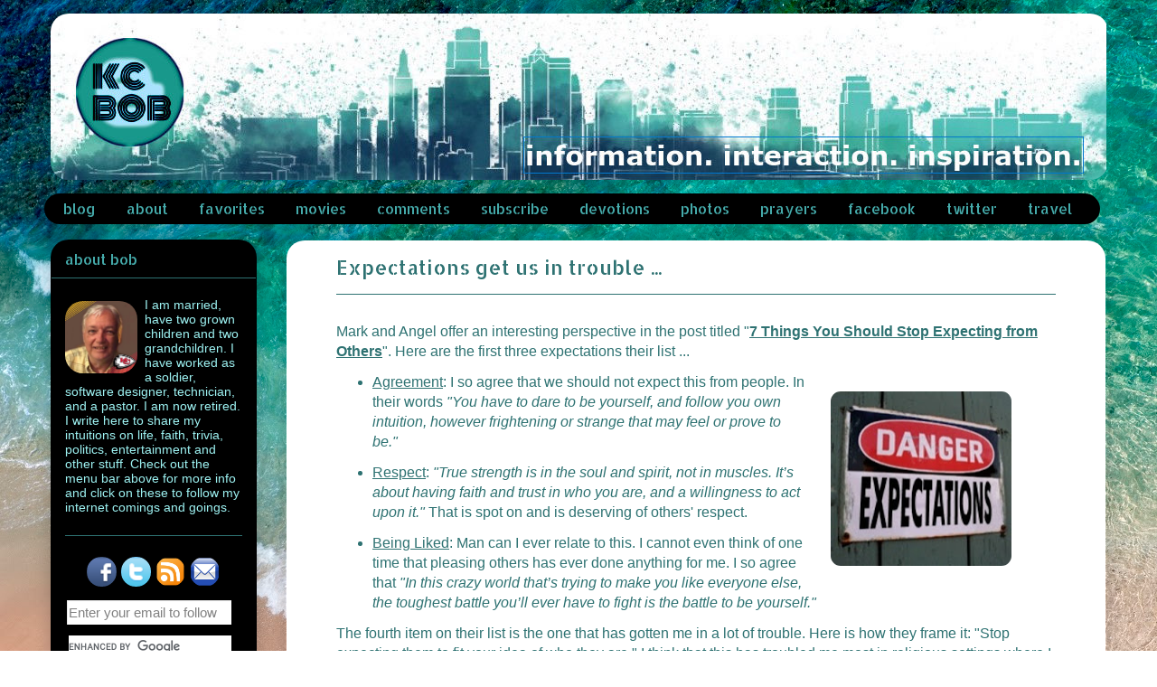

--- FILE ---
content_type: text/html; charset=UTF-8
request_url: https://www.kcbob.com/2013/10/expectations-get-us-in-trouble.html
body_size: 37634
content:
<!DOCTYPE html>
<html class='v2' dir='ltr' xmlns='http://www.w3.org/1999/xhtml' xmlns:b='http://www.google.com/2005/gml/b' xmlns:data='http://www.google.com/2005/gml/data' xmlns:expr='http://www.google.com/2005/gml/expr' xmlns:og='http://ogp.me/ns#'>
<head>
<link href='https://www.blogger.com/static/v1/widgets/335934321-css_bundle_v2.css' rel='stylesheet' type='text/css'/>
<meta content='width=1100' name='viewport'/>
<meta content='text/html; charset=UTF-8' http-equiv='Content-Type'/>
<meta content='blogger' name='generator'/>
<link href='https://www.kcbob.com/favicon.ico' rel='icon' type='image/x-icon'/>
<link href='https://www.kcbob.com/2013/10/expectations-get-us-in-trouble.html' rel='canonical'/>
<link rel="alternate" type="application/atom+xml" title="kc bob - Atom" href="https://www.kcbob.com/feeds/posts/default" />
<link rel="alternate" type="application/rss+xml" title="kc bob - RSS" href="https://www.kcbob.com/feeds/posts/default?alt=rss" />
<link rel="service.post" type="application/atom+xml" title="kc bob - Atom" href="https://www.blogger.com/feeds/749955731953911627/posts/default" />

<link rel="alternate" type="application/atom+xml" title="kc bob - Atom" href="https://www.kcbob.com/feeds/892714020285514563/comments/default" />
<!--Can't find substitution for tag [blog.ieCssRetrofitLinks]-->
<link href='https://blogger.googleusercontent.com/img/b/R29vZ2xl/AVvXsEjjUvIuzCgx3X9P-PpgmV3KI2n3Upy6tAPo58J8CYnFNsM1SzTdvgmNISkiTZviqSUxH1yZTgmGRwZ0Z_fuQ8-KbuC5LLI89xTge0vETttTCSvbk9arIqQoHbeIkm4PIfNl__IOpjtpJB1r/s200/expectations.jpg' rel='image_src'/>
<meta content='Sad how how often the expectations we have of each other cause us to judge each other.' name='description'/>
<meta content='https://www.kcbob.com/2013/10/expectations-get-us-in-trouble.html' property='og:url'/>
<meta content='Expectations get us in trouble ...' property='og:title'/>
<meta content='Sad how how often the expectations we have of each other cause us to judge each other.' property='og:description'/>
<meta content='https://blogger.googleusercontent.com/img/b/R29vZ2xl/AVvXsEjjUvIuzCgx3X9P-PpgmV3KI2n3Upy6tAPo58J8CYnFNsM1SzTdvgmNISkiTZviqSUxH1yZTgmGRwZ0Z_fuQ8-KbuC5LLI89xTge0vETttTCSvbk9arIqQoHbeIkm4PIfNl__IOpjtpJB1r/w1200-h630-p-k-no-nu/expectations.jpg' property='og:image'/>
<meta content='article' property='og:type'/>
<meta content='Sad how how often the expectations we have of each other cause us to judge each other.' property='og:description'/>
<meta content='kc bob' property='og:site_name'/>
<meta content='189192791126906' property='fb:admins'/>
<meta content='https://www.facebook.com/KCBobBlog' property='article:author'/>
<meta content='en_US' property='og:locale'/>
<title>kc bob: Expectations get us in trouble ...</title>
<style type='text/css'>@font-face{font-family:'Allerta Stencil';font-style:normal;font-weight:400;font-display:swap;src:url(//fonts.gstatic.com/s/allertastencil/v24/HTx0L209KT-LmIE9N7OR6eiycOe1_Db29XP-vA.woff2)format('woff2');unicode-range:U+0000-00FF,U+0131,U+0152-0153,U+02BB-02BC,U+02C6,U+02DA,U+02DC,U+0304,U+0308,U+0329,U+2000-206F,U+20AC,U+2122,U+2191,U+2193,U+2212,U+2215,U+FEFF,U+FFFD;}</style>
<style id='page-skin-1' type='text/css'><!--
/*
-----------------------------------------------
Blogger Template Style
Name:     Awesome Inc.
Designer: Tina Chen
URL:      tinachen.org
----------------------------------------------- */
/* Variable definitions
====================
<Variable name="keycolor" description="Main Color" type="color" default="#ffffff"/>
<Group description="Page" selector="body">
<Variable name="body.font" description="Font" type="font"
default="normal normal 13px Arial, Tahoma, Helvetica, FreeSans, sans-serif"/>
<Variable name="body.background.color" description="Background Color" type="color" default="#000000"/>
<Variable name="body.text.color" description="Text Color" type="color" default="#ffffff"/>
</Group>
<Group description="Links" selector=".main-inner">
<Variable name="link.color" description="Link Color" type="color" default="#888888"/>
<Variable name="link.visited.color" description="Visited Color" type="color" default="#444444"/>
<Variable name="link.hover.color" description="Hover Color" type="color" default="#cccccc"/>
</Group>
<Group description="Blog Title" selector=".header h1">
<Variable name="header.font" description="Title Font" type="font"
default="normal bold 40px Arial, Tahoma, Helvetica, FreeSans, sans-serif"/>
<Variable name="header.text.color" description="Title Color" type="color" default="#2e7272" />
<Variable name="header.background.color" description="Header Background" type="color" default="transparent" />
</Group>
<Group description="Blog Description" selector=".header .description">
<Variable name="description.font" description="Font" type="font"
default="normal normal 14px Arial, Tahoma, Helvetica, FreeSans, sans-serif"/>
<Variable name="description.text.color" description="Text Color" type="color"
default="#2e7272" />
</Group>
<Group description="Tabs Text" selector=".tabs-inner .widget li a">
<Variable name="tabs.font" description="Font" type="font"
default="normal bold 14px Arial, Tahoma, Helvetica, FreeSans, sans-serif"/>
<Variable name="tabs.text.color" description="Text Color" type="color" default="#2e7272"/>
<Variable name="tabs.selected.text.color" description="Selected Color" type="color" default="#45abab"/>
</Group>
<Group description="Tabs Background" selector=".tabs-outer .PageList">
<Variable name="tabs.background.color" description="Background Color" type="color" default="#141414"/>
<Variable name="tabs.selected.background.color" description="Selected Color" type="color" default="#444444"/>
<Variable name="tabs.border.color" description="Border Color" type="color" default="rgba(0, 0, 0, 0)"/>
</Group>
<Group description="Date Header" selector=".main-inner .widget h2.date-header, .main-inner .widget h2.date-header span">
<Variable name="date.font" description="Font" type="font"
default="normal normal 14px Arial, Tahoma, Helvetica, FreeSans, sans-serif"/>
<Variable name="date.text.color" description="Text Color" type="color" default="#666666"/>
<Variable name="date.border.color" description="Border Color" type="color" default="rgba(0, 0, 0, 0)"/>
</Group>
<Group description="Post Title" selector="h3.post-title, h4, h3.post-title a">
<Variable name="post.title.font" description="Font" type="font"
default="normal bold 22px Arial, Tahoma, Helvetica, FreeSans, sans-serif"/>
<Variable name="post.title.text.color" description="Text Color" type="color" default="#2e7272"/>
</Group>
<Group description="Post Background" selector=".post">
<Variable name="post.background.color" description="Background Color" type="color" default="#000000" />
<Variable name="post.border.color" description="Border Color" type="color" default="rgba(0, 0, 0, 0)" />
<Variable name="post.border.bevel.color" description="Bevel Color" type="color" default="rgba(0, 0, 0, 0)"/>
</Group>
<Group description="Gadget Title" selector="h2">
<Variable name="widget.title.font" description="Font" type="font"
default="normal bold 14px Arial, Tahoma, Helvetica, FreeSans, sans-serif"/>
<Variable name="widget.title.text.color" description="Text Color" type="color" default="#2e7272"/>
</Group>
<Group description="Gadget Text" selector=".sidebar .widget">
<Variable name="widget.font" description="Font" type="font"
default="normal normal 14px Arial, Tahoma, Helvetica, FreeSans, sans-serif"/>
<Variable name="widget.text.color" description="Text Color" type="color" default="#2e7272"/>
<Variable name="widget.alternate.text.color" description="Alternate Color" type="color" default="#666666"/>
</Group>
<Group description="Gadget Links" selector=".sidebar .widget">
<Variable name="widget.link.color" description="Link Color" type="color" default="#2e7272"/>
<Variable name="widget.link.visited.color" description="Visited Color" type="color" default="#2e7272"/>
<Variable name="widget.link.hover.color" description="Hover Color" type="color" default="#2e7272"/>
</Group>
<Group description="Gadget Background" selector=".sidebar .widget">
<Variable name="widget.background.color" description="Background Color" type="color" default="#141414"/>
<Variable name="widget.border.color" description="Border Color" type="color" default="#222222"/>
<Variable name="widget.border.bevel.color" description="Bevel Color" type="color" default="#000000"/>
</Group>
<Group description="Sidebar Background" selector=".column-left-inner .column-right-inner">
<Variable name="widget.outer.background.color" description="Background Color" type="color" default="transparent" />
</Group>
<Group description="Images" selector=".main-inner">
<Variable name="image.background.color" description="Background Color" type="color" default="transparent"/>
<Variable name="image.border.color" description="Border Color" type="color" default="transparent"/>
</Group>
<Group description="Feed" selector=".blog-feeds">
<Variable name="feed.text.color" description="Text Color" type="color" default="#2e7272"/>
</Group>
<Group description="Feed Links" selector=".blog-feeds">
<Variable name="feed.link.color" description="Link Color" type="color" default="#2e7272"/>
<Variable name="feed.link.visited.color" description="Visited Color" type="color" default="#2e7272"/>
<Variable name="feed.link.hover.color" description="Hover Color" type="color" default="#2e7272"/>
</Group>
<Group description="Pager" selector=".blog-pager">
<Variable name="pager.background.color" description="Background Color" type="color" default="rgba(0, 0, 0, 0)" />
</Group>
<Group description="Footer" selector=".footer-outer">
<Variable name="footer.background.color" description="Background Color" type="color" default="#000000" />
<Variable name="footer.text.color" description="Text Color" type="color" default="#2e7272" />
</Group>
<Variable name="title.shadow.spread" description="Title Shadow" type="length" default="-1px" min="-1px" max="100px"/>
<Variable name="body.background" description="Body Background" type="background"
color="#ffffff"
default="$(color) none repeat scroll top left"/>
<Variable name="body.background.gradient.cap" description="Body Gradient Cap" type="url"
default="none"/>
<Variable name="body.background.size" description="Body Background Size" type="string" default="auto"/>
<Variable name="tabs.background.gradient" description="Tabs Background Gradient" type="url"
default="none"/>
<Variable name="header.background.gradient" description="Header Background Gradient" type="url" default="none" />
<Variable name="header.padding.top" description="Header Top Padding" type="length" default="22px" min="0" max="100px"/>
<Variable name="header.margin.top" description="Header Top Margin" type="length" default="0" min="0" max="100px"/>
<Variable name="header.margin.bottom" description="Header Bottom Margin" type="length" default="0" min="0" max="100px"/>
<Variable name="widget.padding.top" description="Widget Padding Top" type="length" default="8px" min="0" max="20px"/>
<Variable name="widget.padding.side" description="Widget Padding Side" type="length" default="15px" min="0" max="100px"/>
<Variable name="widget.outer.margin.top" description="Widget Top Margin" type="length" default="0" min="0" max="100px"/>
<Variable name="widget.outer.background.gradient" description="Gradient" type="url" default="none" />
<Variable name="widget.border.radius" description="Gadget Border Radius" type="length" default="0" min="0" max="100px"/>
<Variable name="outer.shadow.spread" description="Outer Shadow Size" type="length" default="0" min="0" max="100px"/>
<Variable name="date.header.border.radius.top" description="Date Header Border Radius Top" type="length" default="0" min="0" max="100px"/>
<Variable name="date.header.position" description="Date Header Position" type="length" default="15px" min="0" max="100px"/>
<Variable name="date.space" description="Date Space" type="length" default="30px" min="0" max="100px"/>
<Variable name="date.position" description="Date Float" type="string" default="static" />
<Variable name="date.padding.bottom" description="Date Padding Bottom" type="length" default="0" min="0" max="100px"/>
<Variable name="date.border.size" description="Date Border Size" type="length" default="0" min="0" max="10px"/>
<Variable name="date.background" description="Date Background" type="background" color="transparent"
default="$(color) none no-repeat scroll top left" />
<Variable name="date.first.border.radius.top" description="Date First top radius" type="length" default="0" min="0" max="100px"/>
<Variable name="date.last.space.bottom" description="Date Last Space Bottom" type="length"
default="20px" min="0" max="100px"/>
<Variable name="date.last.border.radius.bottom" description="Date Last bottom radius" type="length" default="0" min="0" max="100px"/>
<Variable name="post.first.padding.top" description="First Post Padding Top" type="length" default="0" min="0" max="100px"/>
<Variable name="image.shadow.spread" description="Image Shadow Size" type="length" default="0" min="0" max="100px"/>
<Variable name="image.border.radius" description="Image Border Radius" type="length" default="0" min="0" max="100px"/>
<Variable name="separator.outdent" description="Separator Outdent" type="length" default="15px" min="0" max="100px"/>
<Variable name="title.separator.border.size" description="Widget Title Border Size" type="length" default="1px" min="0" max="10px"/>
<Variable name="list.separator.border.size" description="List Separator Border Size" type="length" default="1px" min="0" max="10px"/>
<Variable name="shadow.spread" description="Shadow Size" type="length" default="0" min="0" max="100px"/>
<Variable name="startSide" description="Side where text starts in blog language" type="automatic" default="left"/>
<Variable name="endSide" description="Side where text ends in blog language" type="automatic" default="right"/>
<Variable name="date.side" description="Side where date header is placed" type="string" default="right"/>
<Variable name="pager.border.radius.top" description="Pager Border Top Radius" type="length" default="0" min="0" max="100px"/>
<Variable name="pager.space.top" description="Pager Top Space" type="length" default="1em" min="0" max="20em"/>
<Variable name="footer.background.gradient" description="Background Gradient" type="url" default="none" />
<Variable name="mobile.background.size" description="Mobile Background Size" type="string"
default="auto"/>
<Variable name="mobile.background.overlay" description="Mobile Background Overlay" type="string"
default="transparent none repeat scroll top left"/>
<Variable name="mobile.button.color" description="Mobile Button Color" type="color" default="#ffffff" />
*/
/* Content
----------------------------------------------- */
body {
font: normal normal 16px Arial, Tahoma, Helvetica, FreeSans, sans-serif;
color: #2e7272;
background: #ffffff url(//themes.googleusercontent.com/image?id=iOjEWmpWlNVmx91RAaWC3irZSyq8cu05pASFz84khXxbIM83x8QP6Hnw7ZIDcZFvcAGSBpGCNsBC) no-repeat fixed top center /* Credit: Galeries (http://www.offset.com/photos/291882) */;
}
html body .content-outer {
min-width: 0;
max-width: 100%;
width: 100%;
}
a:link {
text-decoration: none;
color: #2e7272;
}
a:visited {
text-decoration: none;
color: #2e7272;
}
a:hover {
text-decoration: underline;
color: #2e7272;
}
.body-fauxcolumn-outer .cap-top {
position: absolute;
z-index: 1;
height: 276px;
width: 100%;
background: transparent none repeat-x scroll top left;
_background-image: none;
}
/* Columns
----------------------------------------------- */
.content-inner {
padding: 0;
}
.header-inner .section {
margin: 0 16px;
}
.tabs-inner .section {
margin: 0 16px;
}
.main-inner {
padding-top: 30px;
}
.main-inner .column-center-inner,
.main-inner .column-left-inner,
.main-inner .column-right-inner {
padding: 0 5px;
}
*+html body .main-inner .column-center-inner {
margin-top: -30px;
}
#layout .main-inner .column-center-inner {
margin-top: 0;
}
/* Header
----------------------------------------------- */
.header-outer {
margin: 0 0 0 0;
background: rgba(51, 51, 51, 0) none repeat scroll 0 0;
}
.Header h1 {
font: normal bold 40px Arial, Tahoma, Helvetica, FreeSans, sans-serif;
color: rgba(0, 0, 0, 0);
text-shadow: 0 0 -1px #000000;
}
.Header h1 a {
color: rgba(0, 0, 0, 0);
}
.Header .description {
font: normal normal 14px Arial, Tahoma, Helvetica, FreeSans, sans-serif;
color: rgba(0, 0, 0, 0);
}
.header-inner .Header .titlewrapper,
.header-inner .Header .descriptionwrapper {
padding-left: 0;
padding-right: 0;
margin-bottom: 0;
}
.header-inner .Header .titlewrapper {
padding-top: 22px;
}
/* Tabs
----------------------------------------------- */
.tabs-outer {
overflow: hidden;
position: relative;
background: #000000 url(//www.blogblog.com/1kt/awesomeinc/tabs_gradient_light.png) repeat scroll 0 0;
}
#layout .tabs-outer {
overflow: visible;
}
.tabs-cap-top, .tabs-cap-bottom {
position: absolute;
width: 100%;
border-top: 1px solid rgba(0, 0, 0, 0);
}
.tabs-cap-bottom {
bottom: 0;
}
.tabs-inner .widget li a {
display: inline-block;
margin: 0;
padding: .6em 1.5em;
font: normal normal 16px Allerta Stencil;
color: #45abab;
border-top: 1px solid rgba(0, 0, 0, 0);
border-bottom: 1px solid rgba(0, 0, 0, 0);
border-left: 1px solid rgba(0, 0, 0, 0);
height: 16px;
line-height: 16px;
}
.tabs-inner .widget li:last-child a {
border-right: 1px solid rgba(0, 0, 0, 0);
}
.tabs-inner .widget li.selected a, .tabs-inner .widget li a:hover {
background: rgba(0, 0, 0, 0) url(//www.blogblog.com/1kt/awesomeinc/tabs_gradient_light.png) repeat-x scroll 0 -100px;
color: #45abab;
}
/* Headings
----------------------------------------------- */
h2 {
font: normal normal 16px Allerta Stencil;
color: #45abab;
}
/* Widgets
----------------------------------------------- */
.main-inner .section {
margin: 0 27px;
padding: 0;
}
.main-inner .column-left-outer,
.main-inner .column-right-outer {
margin-top: 0;
}
#layout .main-inner .column-left-outer,
#layout .main-inner .column-right-outer {
margin-top: 0;
}
.main-inner .column-left-inner,
.main-inner .column-right-inner {
background: rgba(51, 51, 51, 0) none repeat 0 0;
-moz-box-shadow: 0 0 0 rgba(0, 0, 0, .2);
-webkit-box-shadow: 0 0 0 rgba(0, 0, 0, .2);
-goog-ms-box-shadow: 0 0 0 rgba(0, 0, 0, .2);
box-shadow: 0 0 0 rgba(0, 0, 0, .2);
-moz-border-radius: 0;
-webkit-border-radius: 0;
-goog-ms-border-radius: 0;
border-radius: 0;
}
#layout .main-inner .column-left-inner,
#layout .main-inner .column-right-inner {
margin-top: 0;
}
.sidebar .widget {
font: normal normal 14px Arial, Tahoma, Helvetica, FreeSans, sans-serif;
color: #9df2f2;
}
.sidebar .widget a:link {
color: #45abab;
}
.sidebar .widget a:visited {
color: #45abab;
}
.sidebar .widget a:hover {
color: #45abab;
}
.sidebar .widget h2 {
text-shadow: 0 0 -1px #000000;
}
.main-inner .widget {
background-color: #000000;
border: 1px solid rgba(0, 0, 0, 0);
padding: 0 15px 15px;
margin: 20px -16px;
-moz-box-shadow: 0 0 20px rgba(0, 0, 0, .2);
-webkit-box-shadow: 0 0 20px rgba(0, 0, 0, .2);
-goog-ms-box-shadow: 0 0 20px rgba(0, 0, 0, .2);
box-shadow: 0 0 20px rgba(0, 0, 0, .2);
-moz-border-radius: 0;
-webkit-border-radius: 0;
-goog-ms-border-radius: 0;
border-radius: 0;
}
.main-inner .widget h2 {
margin: 0 -15px;
padding: .6em 15px .5em;
border-bottom: 1px solid rgba(51, 51, 51, 0);
}
.footer-inner .widget h2 {
padding: 0 0 .4em;
border-bottom: 1px solid rgba(51, 51, 51, 0);
}
.main-inner .widget h2 + div, .footer-inner .widget h2 + div {
border-top: 1px solid rgba(0, 0, 0, 0);
padding-top: 8px;
}
.main-inner .widget .widget-content {
margin: 0 -15px;
padding: 7px 15px 0;
}
.main-inner .widget ul, .main-inner .widget #ArchiveList ul.flat {
margin: -8px -15px 0;
padding: 0;
list-style: none;
}
.main-inner .widget #ArchiveList {
margin: -8px 0 0;
}
.main-inner .widget ul li, .main-inner .widget #ArchiveList ul.flat li {
padding: .5em 15px;
text-indent: 0;
color: #9df2f2;
border-top: 1px solid rgba(0, 0, 0, 0);
border-bottom: 1px solid rgba(51, 51, 51, 0);
}
.main-inner .widget #ArchiveList ul li {
padding-top: .25em;
padding-bottom: .25em;
}
.main-inner .widget ul li:first-child, .main-inner .widget #ArchiveList ul.flat li:first-child {
border-top: none;
}
.main-inner .widget ul li:last-child, .main-inner .widget #ArchiveList ul.flat li:last-child {
border-bottom: none;
}
.post-body {
position: relative;
}
.main-inner .widget .post-body ul {
padding: 0 2.5em;
margin: .5em 0;
list-style: disc;
}
.main-inner .widget .post-body ul li {
padding: 0.25em 0;
margin-bottom: .25em;
color: #2e7272;
border: none;
}
.footer-inner .widget ul {
padding: 0;
list-style: none;
}
.widget .zippy {
color: #9df2f2;
}
/* Posts
----------------------------------------------- */
body .main-inner .Blog {
padding: 0;
margin-bottom: 1em;
background-color: transparent;
border: none;
-moz-box-shadow: 0 0 0 rgba(0, 0, 0, 0);
-webkit-box-shadow: 0 0 0 rgba(0, 0, 0, 0);
-goog-ms-box-shadow: 0 0 0 rgba(0, 0, 0, 0);
box-shadow: 0 0 0 rgba(0, 0, 0, 0);
}
.main-inner .section:last-child .Blog:last-child {
padding: 0;
margin-bottom: 1em;
}
.main-inner .widget h2.date-header {
margin: 0 -15px 1px;
padding: 0 0 0 0;
font: normal normal 14px Arial, Tahoma, Helvetica, FreeSans, sans-serif;
color: #4c4c4c;
background: transparent none no-repeat scroll top left;
border-top: 0 solid #eeeeee;
border-bottom: 1px solid rgba(51, 51, 51, 0);
-moz-border-radius-topleft: 0;
-moz-border-radius-topright: 0;
-webkit-border-top-left-radius: 0;
-webkit-border-top-right-radius: 0;
border-top-left-radius: 0;
border-top-right-radius: 0;
position: static;
bottom: 100%;
right: 15px;
text-shadow: 0 0 -1px #000000;
}
.main-inner .widget h2.date-header span {
font: normal normal 14px Arial, Tahoma, Helvetica, FreeSans, sans-serif;
display: block;
padding: .5em 15px;
border-left: 0 solid #eeeeee;
border-right: 0 solid #eeeeee;
}
.date-outer {
position: relative;
margin: 30px 0 20px;
padding: 0 15px;
background-color: rgba(0, 0, 0, 0);
border: 1px solid rgba(0, 0, 0, 0);
-moz-box-shadow: 0 0 20px rgba(0, 0, 0, .2);
-webkit-box-shadow: 0 0 20px rgba(0, 0, 0, .2);
-goog-ms-box-shadow: 0 0 20px rgba(0, 0, 0, .2);
box-shadow: 0 0 20px rgba(0, 0, 0, .2);
-moz-border-radius: 0;
-webkit-border-radius: 0;
-goog-ms-border-radius: 0;
border-radius: 0;
}
.date-outer:first-child {
margin-top: 0;
}
.date-outer:last-child {
margin-bottom: 20px;
-moz-border-radius-bottomleft: 0;
-moz-border-radius-bottomright: 0;
-webkit-border-bottom-left-radius: 0;
-webkit-border-bottom-right-radius: 0;
-goog-ms-border-bottom-left-radius: 0;
-goog-ms-border-bottom-right-radius: 0;
border-bottom-left-radius: 0;
border-bottom-right-radius: 0;
}
.date-posts {
margin: 0 -15px;
padding: 0 15px;
clear: both;
}
.post-outer, .inline-ad {
border-top: 1px solid rgba(0, 0, 0, 0);
margin: 0 -15px;
padding: 15px 15px;
}
.post-outer {
padding-bottom: 10px;
}
.post-outer:first-child {
padding-top: 0;
border-top: none;
}
.post-outer:last-child, .inline-ad:last-child {
border-bottom: none;
}
.post-body {
position: relative;
}
.post-body img {
padding: 8px;
background: rgba(51, 51, 51, 0);
border: 1px solid rgba(51, 51, 51, 0);
-moz-box-shadow: 0 0 0 rgba(0, 0, 0, .2);
-webkit-box-shadow: 0 0 0 rgba(0, 0, 0, .2);
box-shadow: 0 0 0 rgba(0, 0, 0, .2);
-moz-border-radius: 0;
-webkit-border-radius: 0;
border-radius: 0;
}
h3.post-title, h4 {
font: normal normal 22px Allerta Stencil;
color: #2e7272;
}
h3.post-title a {
font: normal normal 22px Allerta Stencil;
color: #2e7272;
}
h3.post-title a:hover {
color: #2e7272;
text-decoration: underline;
}
.post-header {
margin: 0 0 1em;
}
.post-body {
line-height: 1.4;
}
.post-outer h2 {
color: #2e7272;
}
.post-footer {
margin: 1.5em 0 0;
}
#blog-pager {
padding: 15px;
font-size: 120%;
background-color: rgba(0, 0, 0, 0);
border: 1px solid rgba(0, 0, 0, 0);
-moz-box-shadow: 0 0 20px rgba(0, 0, 0, .2);
-webkit-box-shadow: 0 0 20px rgba(0, 0, 0, .2);
-goog-ms-box-shadow: 0 0 20px rgba(0, 0, 0, .2);
box-shadow: 0 0 20px rgba(0, 0, 0, .2);
-moz-border-radius: 0;
-webkit-border-radius: 0;
-goog-ms-border-radius: 0;
border-radius: 0;
-moz-border-radius-topleft: 0;
-moz-border-radius-topright: 0;
-webkit-border-top-left-radius: 0;
-webkit-border-top-right-radius: 0;
-goog-ms-border-top-left-radius: 0;
-goog-ms-border-top-right-radius: 0;
border-top-left-radius: 0;
border-top-right-radius-topright: 0;
margin-top: 1em;
}
.blog-feeds, .post-feeds {
margin: 1em 0;
text-align: center;
color: #45abab;
}
.blog-feeds a, .post-feeds a {
color: #3778cd;
}
.blog-feeds a:visited, .post-feeds a:visited {
color: #3778cd;
}
.blog-feeds a:hover, .post-feeds a:hover {
color: #3778cd;
}
.post-outer .comments {
margin-top: 2em;
}
/* Comments
----------------------------------------------- */
.comments .comments-content .icon.blog-author {
background-repeat: no-repeat;
background-image: url([data-uri]);
}
.comments .comments-content .loadmore a {
border-top: 1px solid rgba(0, 0, 0, 0);
border-bottom: 1px solid rgba(0, 0, 0, 0);
}
.comments .continue {
border-top: 2px solid rgba(0, 0, 0, 0);
}
/* Footer
----------------------------------------------- */
.footer-outer {
margin: -20px 0 -1px;
padding: 20px 0 0;
color: #eeeeee;
overflow: hidden;
}
.footer-fauxborder-left {
border-top: 1px solid rgba(0, 0, 0, 0);
background: rgba(0, 0, 0, 0) none repeat scroll 0 0;
-moz-box-shadow: 0 0 20px rgba(0, 0, 0, .2);
-webkit-box-shadow: 0 0 20px rgba(0, 0, 0, .2);
-goog-ms-box-shadow: 0 0 20px rgba(0, 0, 0, .2);
box-shadow: 0 0 20px rgba(0, 0, 0, .2);
margin: 0 -20px;
}
/* Mobile
----------------------------------------------- */
body.mobile {
background-size: auto;
}
.mobile .body-fauxcolumn-outer {
background: transparent none repeat scroll top left;
}
*+html body.mobile .main-inner .column-center-inner {
margin-top: 0;
}
.mobile .main-inner .widget {
padding: 0 0 15px;
}
.mobile .main-inner .widget h2 + div,
.mobile .footer-inner .widget h2 + div {
border-top: none;
padding-top: 0;
}
.mobile .footer-inner .widget h2 {
padding: 0.5em 0;
border-bottom: none;
}
.mobile .main-inner .widget .widget-content {
margin: 0;
padding: 7px 0 0;
}
.mobile .main-inner .widget ul,
.mobile .main-inner .widget #ArchiveList ul.flat {
margin: 0 -15px 0;
}
.mobile .main-inner .widget h2.date-header {
right: 0;
}
.mobile .date-header span {
padding: 0.4em 0;
}
.mobile .date-outer:first-child {
margin-bottom: 0;
border: 1px solid rgba(0, 0, 0, 0);
-moz-border-radius-topleft: 0;
-moz-border-radius-topright: 0;
-webkit-border-top-left-radius: 0;
-webkit-border-top-right-radius: 0;
-goog-ms-border-top-left-radius: 0;
-goog-ms-border-top-right-radius: 0;
border-top-left-radius: 0;
border-top-right-radius: 0;
}
.mobile .date-outer {
border-color: rgba(0, 0, 0, 0);
border-width: 0 1px 1px;
}
.mobile .date-outer:last-child {
margin-bottom: 0;
}
.mobile .main-inner {
padding: 0;
}
.mobile .header-inner .section {
margin: 0;
}
.mobile .post-outer, .mobile .inline-ad {
padding: 5px 0;
}
.mobile .tabs-inner .section {
margin: 0 10px;
}
.mobile .main-inner .widget h2 {
margin: 0;
padding: 0;
}
.mobile .main-inner .widget h2.date-header span {
padding: 0;
}
.mobile .main-inner .widget .widget-content {
margin: 0;
padding: 7px 0 0;
}
.mobile #blog-pager {
border: 1px solid transparent;
background: rgba(0, 0, 0, 0) none repeat scroll 0 0;
}
.mobile .main-inner .column-left-inner,
.mobile .main-inner .column-right-inner {
background: rgba(51, 51, 51, 0) none repeat 0 0;
-moz-box-shadow: none;
-webkit-box-shadow: none;
-goog-ms-box-shadow: none;
box-shadow: none;
}
.mobile .date-posts {
margin: 0;
padding: 0;
}
.mobile .footer-fauxborder-left {
margin: 0;
border-top: inherit;
}
.mobile .main-inner .section:last-child .Blog:last-child {
margin-bottom: 0;
}
.mobile-index-contents {
color: #2e7272;
}
.mobile .mobile-link-button {
background: #2e7272 url(//www.blogblog.com/1kt/awesomeinc/tabs_gradient_light.png) repeat scroll 0 0;
}
.mobile-link-button a:link, .mobile-link-button a:visited {
color: #ffffff;
}
.mobile .tabs-inner .PageList .widget-content {
background: transparent;
border-top: 1px solid;
border-color: rgba(0, 0, 0, 0);
color: #45abab;
}
.mobile .tabs-inner .PageList .widget-content .pagelist-arrow {
border-left: 1px solid rgba(0, 0, 0, 0);
}
div.navbar.section, .gsc-clear-button, .gsc-search-button  {
display: none !important;
}
#gsc-i-id1.gsc-input {
width: 170px !important;
margin: -10px !important;
margin-left: -20px !important;
margin-right: -20px !important;
padding: 5px !important;
}
#Header1 {
padding-top: 15px !important;
padding-bottom: 15px !important;
}
div.region-inner.tabs-inner ul li a {
padding: 13px !important;
padding-top: 3px !important;
padding-bottom: 3px !important;
padding-left: 20px !important;
margin: 0;
}
div.tabs-outer {
background: transparent !important;
}
div.region-inner.tabs-inner {
padding-left: 0px !important;
}
div.region-inner.main-inner  {
padding-top: 17px !important;
}
h3.post-title.entry-title {
padding-top: 15px !important;
}
div.feed-links  {
display: none !important;
}
div.post.hentry {
margin-left: 40px !important;
margin-right: 40px !important;
}
#blog-pager, div.post-outer, td.first.columns-cell, td.columns-cell, div.foot.section,
div.status-msg-body {
background-color: white;
}
#blog-pager {
padding: 5px;
height: 25px;
font-size: 90%;
text-align: top;
padding-bottom: 0px !important;
}
.ss, .noborderdv, .separator img{
box-shadow: none !important;
padding: 0px !important;
border: 0px !important;
background: none repeat scroll 0 0 transparent;
}
blockquote {
font-style: italics;
}
div.post-body.entry-content a:link {
font-weight: bold;
}
hr {border:0; color:#2e7272; background:#2e7272; height:1px;}
div.footer-outer {
padding: 0px
}
div.region-inner.footer-inner, div.fauxborder-left.footer-fauxborder-left  {
border-top: 10px !important;
padding: 0px;
height: 30px;
text-align: top;
padding-bottom: 0px !important;
padding-top: 0px !important;
}
div.region-inner.footer-inner div.widget-content {
padding-top: 5px !important;
font-size: 100%;
}
.sidebar .widget h2 {
padding-bottom: 10px !important;
border-bottom: 1px solid #2e7272;
}
div.widget-content {
padding-bottom: 10px !important;
padding-top: 20px !important;
}
div.region-inner.tabs-inner  div.widget-content {
padding-top: 5px !important;
padding-bottom: 5px !important;
background: black;
}
div#footer-3.foot.section {
background: transparent;
}
div.region-inner.footer-inner div.widget-content {
background: black;
}
div#followers-iframe-container {
background: #2e7272 !important;
margin: 0px !important;
padding: 2px !important;
}
div.post-outer, div.post-outer img, div.widget-content img, .sidebar .widget, div.widget-content, div#blog-pager.blog-pager, img#Header1_headerimg, div#HTML5.widget.HTML img, div#FeaturedPost1.widget img, div#followers-iframe-container {
border-radius: 20px;
-moz-border-radius: 20px;
-webkit-border-radius: 20px;
}
div#HTML5.widget.HTML  {
background: transparent;
border: 0px !important;
padding-bottom: 0px !important;
}
div#HTML5.widget.HTML div.widget-content {
padding: 0px !important;
border: 0px !important;
}
.post-body a:link{
text-decoration: underline !important;
}
.Stats .digit {
margin-right: 3.57px; !important;
}
--></style>
<style id='template-skin-1' type='text/css'><!--
body {
min-width: 1200px;
}
.content-outer, .content-fauxcolumn-outer, .region-inner {
min-width: 1200px;
max-width: 1200px;
_width: 1200px;
}
.main-inner .columns {
padding-left: 260px;
padding-right: 0px;
}
.main-inner .fauxcolumn-center-outer {
left: 260px;
right: 0px;
/* IE6 does not respect left and right together */
_width: expression(this.parentNode.offsetWidth -
parseInt("260px") -
parseInt("0px") + 'px');
}
.main-inner .fauxcolumn-left-outer {
width: 260px;
}
.main-inner .fauxcolumn-right-outer {
width: 0px;
}
.main-inner .column-left-outer {
width: 260px;
right: 100%;
margin-left: -260px;
}
.main-inner .column-right-outer {
width: 0px;
margin-right: -0px;
}
#layout {
min-width: 0;
}
#layout .content-outer {
min-width: 0;
width: 800px;
}
#layout .region-inner {
min-width: 0;
width: auto;
}
body#layout div.add_widget {
padding: 8px;
}
body#layout div.add_widget a {
margin-left: 32px;
}
--></style>
<style>
    body {background-image:url(\/\/themes.googleusercontent.com\/image?id=iOjEWmpWlNVmx91RAaWC3irZSyq8cu05pASFz84khXxbIM83x8QP6Hnw7ZIDcZFvcAGSBpGCNsBC);}
    
@media (max-width: 200px) { body {background-image:url(\/\/themes.googleusercontent.com\/image?id=iOjEWmpWlNVmx91RAaWC3irZSyq8cu05pASFz84khXxbIM83x8QP6Hnw7ZIDcZFvcAGSBpGCNsBC&options=w200);}}
@media (max-width: 400px) and (min-width: 201px) { body {background-image:url(\/\/themes.googleusercontent.com\/image?id=iOjEWmpWlNVmx91RAaWC3irZSyq8cu05pASFz84khXxbIM83x8QP6Hnw7ZIDcZFvcAGSBpGCNsBC&options=w400);}}
@media (max-width: 800px) and (min-width: 401px) { body {background-image:url(\/\/themes.googleusercontent.com\/image?id=iOjEWmpWlNVmx91RAaWC3irZSyq8cu05pASFz84khXxbIM83x8QP6Hnw7ZIDcZFvcAGSBpGCNsBC&options=w800);}}
@media (max-width: 1200px) and (min-width: 801px) { body {background-image:url(\/\/themes.googleusercontent.com\/image?id=iOjEWmpWlNVmx91RAaWC3irZSyq8cu05pASFz84khXxbIM83x8QP6Hnw7ZIDcZFvcAGSBpGCNsBC&options=w1200);}}
/* Last tag covers anything over one higher than the previous max-size cap. */
@media (min-width: 1201px) { body {background-image:url(\/\/themes.googleusercontent.com\/image?id=iOjEWmpWlNVmx91RAaWC3irZSyq8cu05pASFz84khXxbIM83x8QP6Hnw7ZIDcZFvcAGSBpGCNsBC&options=w1600);}}
  </style>
<script type='text/javascript'>
        (function(i,s,o,g,r,a,m){i['GoogleAnalyticsObject']=r;i[r]=i[r]||function(){
        (i[r].q=i[r].q||[]).push(arguments)},i[r].l=1*new Date();a=s.createElement(o),
        m=s.getElementsByTagName(o)[0];a.async=1;a.src=g;m.parentNode.insertBefore(a,m)
        })(window,document,'script','https://www.google-analytics.com/analytics.js','ga');
        ga('create', 'UA-2568564-1', 'auto', 'blogger');
        ga('blogger.send', 'pageview');
      </script>
<link href='https://www.blogger.com/dyn-css/authorization.css?targetBlogID=749955731953911627&amp;zx=3a18eeed-204c-4c4a-b21a-7d81cdf54b70' media='none' onload='if(media!=&#39;all&#39;)media=&#39;all&#39;' rel='stylesheet'/><noscript><link href='https://www.blogger.com/dyn-css/authorization.css?targetBlogID=749955731953911627&amp;zx=3a18eeed-204c-4c4a-b21a-7d81cdf54b70' rel='stylesheet'/></noscript>
<meta name='google-adsense-platform-account' content='ca-host-pub-1556223355139109'/>
<meta name='google-adsense-platform-domain' content='blogspot.com'/>

</head>
<body class='loading'>
<div class='navbar no-items section' id='navbar' name='Navbar'>
</div>
<div class='body-fauxcolumns'>
<div class='fauxcolumn-outer body-fauxcolumn-outer'>
<div class='cap-top'>
<div class='cap-left'></div>
<div class='cap-right'></div>
</div>
<div class='fauxborder-left'>
<div class='fauxborder-right'></div>
<div class='fauxcolumn-inner'>
</div>
</div>
<div class='cap-bottom'>
<div class='cap-left'></div>
<div class='cap-right'></div>
</div>
</div>
</div>
<div class='content'>
<div class='content-fauxcolumns'>
<div class='fauxcolumn-outer content-fauxcolumn-outer'>
<div class='cap-top'>
<div class='cap-left'></div>
<div class='cap-right'></div>
</div>
<div class='fauxborder-left'>
<div class='fauxborder-right'></div>
<div class='fauxcolumn-inner'>
</div>
</div>
<div class='cap-bottom'>
<div class='cap-left'></div>
<div class='cap-right'></div>
</div>
</div>
</div>
<div class='content-outer'>
<div class='content-cap-top cap-top'>
<div class='cap-left'></div>
<div class='cap-right'></div>
</div>
<div class='fauxborder-left content-fauxborder-left'>
<div class='fauxborder-right content-fauxborder-right'></div>
<div class='content-inner'>
<header>
<div class='header-outer'>
<div class='header-cap-top cap-top'>
<div class='cap-left'></div>
<div class='cap-right'></div>
</div>
<div class='fauxborder-left header-fauxborder-left'>
<div class='fauxborder-right header-fauxborder-right'></div>
<div class='region-inner header-inner'>
<div class='header section' id='header' name='Header'><div class='widget Header' data-version='1' id='Header1'>
<div id='header-inner'>
<a href='https://www.kcbob.com/' style='display: block'>
<img alt='kc bob' height='184px; ' id='Header1_headerimg' src='https://blogger.googleusercontent.com/img/b/R29vZ2xl/AVvXsEjNLub82c6isMW_tg5echsUe4Ih4SJHZsEGWTg1jR938cL2ve5CuusMgbqyGhwcJ8MQG6xEiUhu53_XvJYTBiuvPP6kqj9af5vkWiyj18xi64OL4ZN0GkNCnKziZhn6qwmIeJ9WlDbvFg4/s1600/kcbannergreen.jpg' style='display: block' width='1170px; '/>
</a>
</div>
</div></div>
</div>
</div>
<div class='header-cap-bottom cap-bottom'>
<div class='cap-left'></div>
<div class='cap-right'></div>
</div>
</div>
</header>
<div class='tabs-outer'>
<div class='tabs-cap-top cap-top'>
<div class='cap-left'></div>
<div class='cap-right'></div>
</div>
<div class='fauxborder-left tabs-fauxborder-left'>
<div class='fauxborder-right tabs-fauxborder-right'></div>
<div class='region-inner tabs-inner'>
<div class='tabs section' id='crosscol' name='Cross-Column'><div class='widget PageList' data-version='1' id='PageList1'>
<h2>Pages</h2>
<div class='widget-content'>
<ul>
<li>
<a href='https://www.kcbob.com/'>blog</a>
</li>
<li>
<a href='https://www.kcbob.com/p/about.html'>about</a>
</li>
<li>
<a href='https://www.kcbob.com/p/mybest.html'>favorites</a>
</li>
<li>
<a href='https://www.kcbob.com/p/movies.html'>movies</a>
</li>
<li>
<a href='https://www.kcbob.com/p/comments.html'>comments</a>
</li>
<li>
<a href='https://www.kcbob.com/p/subscribe.html'>subscribe</a>
</li>
<li>
<a href='http://withdevotion.kcbob.com/'>devotions</a>
</li>
<li>
<a href='http://fonefotos.kcbob.com/'>photos</a>
</li>
<li>
<a href='http://thedailyprayerblog.blogspot.com/'>prayers</a>
</li>
<li>
<a href='https://www.facebook.com/KCBobBlog'>facebook</a>
</li>
<li>
<a href='https://twitter.com/kcitybob'>twitter</a>
</li>
<li>
<a href='https://www.kcbob.com/p/travel.html'>travel</a>
</li>
</ul>
<div class='clear'></div>
</div>
</div></div>
<div class='tabs no-items section' id='crosscol-overflow' name='Cross-Column 2'></div>
</div>
</div>
<div class='tabs-cap-bottom cap-bottom'>
<div class='cap-left'></div>
<div class='cap-right'></div>
</div>
</div>
<div class='main-outer'>
<div class='main-cap-top cap-top'>
<div class='cap-left'></div>
<div class='cap-right'></div>
</div>
<div class='fauxborder-left main-fauxborder-left'>
<div class='fauxborder-right main-fauxborder-right'></div>
<div class='region-inner main-inner'>
<div class='columns fauxcolumns'>
<div class='fauxcolumn-outer fauxcolumn-center-outer'>
<div class='cap-top'>
<div class='cap-left'></div>
<div class='cap-right'></div>
</div>
<div class='fauxborder-left'>
<div class='fauxborder-right'></div>
<div class='fauxcolumn-inner'>
</div>
</div>
<div class='cap-bottom'>
<div class='cap-left'></div>
<div class='cap-right'></div>
</div>
</div>
<div class='fauxcolumn-outer fauxcolumn-left-outer'>
<div class='cap-top'>
<div class='cap-left'></div>
<div class='cap-right'></div>
</div>
<div class='fauxborder-left'>
<div class='fauxborder-right'></div>
<div class='fauxcolumn-inner'>
</div>
</div>
<div class='cap-bottom'>
<div class='cap-left'></div>
<div class='cap-right'></div>
</div>
</div>
<div class='fauxcolumn-outer fauxcolumn-right-outer'>
<div class='cap-top'>
<div class='cap-left'></div>
<div class='cap-right'></div>
</div>
<div class='fauxborder-left'>
<div class='fauxborder-right'></div>
<div class='fauxcolumn-inner'>
</div>
</div>
<div class='cap-bottom'>
<div class='cap-left'></div>
<div class='cap-right'></div>
</div>
</div>
<!-- corrects IE6 width calculation -->
<div class='columns-inner'>
<div class='column-center-outer'>
<div class='column-center-inner'>
<div class='main section' id='main' name='Main'><div class='widget Blog' data-version='1' id='Blog1'>
<div class='blog-posts hfeed'>

          <div class="date-outer">
        

          <div class="date-posts">
        
<div class='post-outer'>
<div class='post hentry uncustomized-post-template' itemprop='blogPost' itemscope='itemscope' itemtype='http://schema.org/BlogPosting'>
<meta content='https://blogger.googleusercontent.com/img/b/R29vZ2xl/AVvXsEjjUvIuzCgx3X9P-PpgmV3KI2n3Upy6tAPo58J8CYnFNsM1SzTdvgmNISkiTZviqSUxH1yZTgmGRwZ0Z_fuQ8-KbuC5LLI89xTge0vETttTCSvbk9arIqQoHbeIkm4PIfNl__IOpjtpJB1r/s200/expectations.jpg' itemprop='image_url'/>
<meta content='749955731953911627' itemprop='blogId'/>
<meta content='892714020285514563' itemprop='postId'/>
<a name='892714020285514563'></a>
<h3 class='post-title entry-title' itemprop='name'>
Expectations get us in trouble ...
</h3>
<div class='post-header'>
<div class='post-header-line-1'></div>
</div>
<div class='post-body entry-content' id='post-body-892714020285514563' itemprop='articleBody'>
<hr /><br />
Mark and Angel offer an interesting perspective in the post titled "<a href="http://www.marcandangel.com/2013/09/29/7-things-you-should-stop-expecting-from-others/" target="_blank">7 Things You Should Stop Expecting from Others</a>". Here are the first three expectations their list ...<br />
<ul><a href="https://blogger.googleusercontent.com/img/b/R29vZ2xl/AVvXsEjjUvIuzCgx3X9P-PpgmV3KI2n3Upy6tAPo58J8CYnFNsM1SzTdvgmNISkiTZviqSUxH1yZTgmGRwZ0Z_fuQ8-KbuC5LLI89xTge0vETttTCSvbk9arIqQoHbeIkm4PIfNl__IOpjtpJB1r/s1600/expectations.jpg" imageanchor="1" style="clear: right; float: right; margin-top: 1em; margin-left: 1em;"><img border="0" height="193" src="https://blogger.googleusercontent.com/img/b/R29vZ2xl/AVvXsEjjUvIuzCgx3X9P-PpgmV3KI2n3Upy6tAPo58J8CYnFNsM1SzTdvgmNISkiTZviqSUxH1yZTgmGRwZ0Z_fuQ8-KbuC5LLI89xTge0vETttTCSvbk9arIqQoHbeIkm4PIfNl__IOpjtpJB1r/s200/expectations.jpg" width="200" /></a>
<li><u>Agreement</u>: I so agree that we should not expect this from people. In their words <i>"You have to dare to be yourself, and follow you own intuition, however frightening or strange that may feel or prove to be." </i></li>
<li><u>Respect</u>: <i>"True strength is in the soul and spirit, not in muscles.  It&#8217;s about having faith and trust in who you are, and a willingness to act upon it."</i> That is spot on and is deserving of others' respect.</li>
<li><u>Being Liked</u>: Man can I ever relate to this. I cannot even think of one time that pleasing others has ever done anything for me. I so agree that <i>"In this crazy world that&#8217;s trying to make you like everyone else, the toughest battle you&#8217;ll ever have to fight is the battle to be yourself."</i></li>
</ul>The fourth item on their list is the one that has gotten me in a lot of trouble. Here is how they frame it: "Stop expecting them to fit your idea of who they are." I think that this has troubled me most in religious settings where I expect people to act in accordance with my understanding of the words pastor or even Christian. And in other settings even words like friend or father can create unrealistic expectations. Sad how these expectations cause us to judge each other.<br />
<br />
<hr />
<div style='clear: both;'></div>
</div>
<div class='post-footer'>
<div class='post-footer-line post-footer-line-1'>
<span class='post-author vcard'>
</span>
<span class='post-timestamp'>
Posted:
<meta content='https://www.kcbob.com/2013/10/expectations-get-us-in-trouble.html' itemprop='url'/>
<a class='timestamp-link' href='https://www.kcbob.com/2013/10/expectations-get-us-in-trouble.html' rel='bookmark' title='permanent link'><abbr class='published' itemprop='datePublished' title='2013-10-13T13:11:00-05:00'>Sunday, October 13, 2013</abbr></a>
</span>
<span class='post-comment-link'>
</span>
<span class='post-icons'>
<span class='item-action'>
<a href='https://www.blogger.com/email-post/749955731953911627/892714020285514563' title='Email Post'>
<img alt='' class='icon-action' height='13' src='https://resources.blogblog.com/img/icon18_email.gif' width='18'/>
</a>
</span>
<span class='item-control blog-admin pid-485837940'>
<a href='https://www.blogger.com/post-edit.g?blogID=749955731953911627&postID=892714020285514563&from=pencil' title='Edit Post'>
<img alt='' class='icon-action' height='18' src='https://resources.blogblog.com/img/icon18_edit_allbkg.gif' width='18'/>
</a>
</span>
</span>
<div class='post-share-buttons goog-inline-block'>
</div>
</div>
<div class='post-footer-line post-footer-line-2'>
<span class='post-labels'>
Tags:
<a href='https://www.kcbob.com/search/label/PERSPECTIVE' rel='tag'>PERSPECTIVE</a>
</span>
</div>
<div class='post-footer-line post-footer-line-3'>
<span class='post-location'>
</span>
</div>
</div>
</div>
<div class='comments' id='comments'>
<a name='comments'></a>
<h4>8 comments:</h4>
<div class='comments-content'>
<script async='async' src='' type='text/javascript'></script>
<script type='text/javascript'>
    (function() {
      var items = null;
      var msgs = null;
      var config = {};

// <![CDATA[
      var cursor = null;
      if (items && items.length > 0) {
        cursor = parseInt(items[items.length - 1].timestamp) + 1;
      }

      var bodyFromEntry = function(entry) {
        var text = (entry &&
                    ((entry.content && entry.content.$t) ||
                     (entry.summary && entry.summary.$t))) ||
            '';
        if (entry && entry.gd$extendedProperty) {
          for (var k in entry.gd$extendedProperty) {
            if (entry.gd$extendedProperty[k].name == 'blogger.contentRemoved') {
              return '<span class="deleted-comment">' + text + '</span>';
            }
          }
        }
        return text;
      }

      var parse = function(data) {
        cursor = null;
        var comments = [];
        if (data && data.feed && data.feed.entry) {
          for (var i = 0, entry; entry = data.feed.entry[i]; i++) {
            var comment = {};
            // comment ID, parsed out of the original id format
            var id = /blog-(\d+).post-(\d+)/.exec(entry.id.$t);
            comment.id = id ? id[2] : null;
            comment.body = bodyFromEntry(entry);
            comment.timestamp = Date.parse(entry.published.$t) + '';
            if (entry.author && entry.author.constructor === Array) {
              var auth = entry.author[0];
              if (auth) {
                comment.author = {
                  name: (auth.name ? auth.name.$t : undefined),
                  profileUrl: (auth.uri ? auth.uri.$t : undefined),
                  avatarUrl: (auth.gd$image ? auth.gd$image.src : undefined)
                };
              }
            }
            if (entry.link) {
              if (entry.link[2]) {
                comment.link = comment.permalink = entry.link[2].href;
              }
              if (entry.link[3]) {
                var pid = /.*comments\/default\/(\d+)\?.*/.exec(entry.link[3].href);
                if (pid && pid[1]) {
                  comment.parentId = pid[1];
                }
              }
            }
            comment.deleteclass = 'item-control blog-admin';
            if (entry.gd$extendedProperty) {
              for (var k in entry.gd$extendedProperty) {
                if (entry.gd$extendedProperty[k].name == 'blogger.itemClass') {
                  comment.deleteclass += ' ' + entry.gd$extendedProperty[k].value;
                } else if (entry.gd$extendedProperty[k].name == 'blogger.displayTime') {
                  comment.displayTime = entry.gd$extendedProperty[k].value;
                }
              }
            }
            comments.push(comment);
          }
        }
        return comments;
      };

      var paginator = function(callback) {
        if (hasMore()) {
          var url = config.feed + '?alt=json&v=2&orderby=published&reverse=false&max-results=50';
          if (cursor) {
            url += '&published-min=' + new Date(cursor).toISOString();
          }
          window.bloggercomments = function(data) {
            var parsed = parse(data);
            cursor = parsed.length < 50 ? null
                : parseInt(parsed[parsed.length - 1].timestamp) + 1
            callback(parsed);
            window.bloggercomments = null;
          }
          url += '&callback=bloggercomments';
          var script = document.createElement('script');
          script.type = 'text/javascript';
          script.src = url;
          document.getElementsByTagName('head')[0].appendChild(script);
        }
      };
      var hasMore = function() {
        return !!cursor;
      };
      var getMeta = function(key, comment) {
        if ('iswriter' == key) {
          var matches = !!comment.author
              && comment.author.name == config.authorName
              && comment.author.profileUrl == config.authorUrl;
          return matches ? 'true' : '';
        } else if ('deletelink' == key) {
          return config.baseUri + '/comment/delete/'
               + config.blogId + '/' + comment.id;
        } else if ('deleteclass' == key) {
          return comment.deleteclass;
        }
        return '';
      };

      var replybox = null;
      var replyUrlParts = null;
      var replyParent = undefined;

      var onReply = function(commentId, domId) {
        if (replybox == null) {
          // lazily cache replybox, and adjust to suit this style:
          replybox = document.getElementById('comment-editor');
          if (replybox != null) {
            replybox.height = '250px';
            replybox.style.display = 'block';
            replyUrlParts = replybox.src.split('#');
          }
        }
        if (replybox && (commentId !== replyParent)) {
          replybox.src = '';
          document.getElementById(domId).insertBefore(replybox, null);
          replybox.src = replyUrlParts[0]
              + (commentId ? '&parentID=' + commentId : '')
              + '#' + replyUrlParts[1];
          replyParent = commentId;
        }
      };

      var hash = (window.location.hash || '#').substring(1);
      var startThread, targetComment;
      if (/^comment-form_/.test(hash)) {
        startThread = hash.substring('comment-form_'.length);
      } else if (/^c[0-9]+$/.test(hash)) {
        targetComment = hash.substring(1);
      }

      // Configure commenting API:
      var configJso = {
        'maxDepth': config.maxThreadDepth
      };
      var provider = {
        'id': config.postId,
        'data': items,
        'loadNext': paginator,
        'hasMore': hasMore,
        'getMeta': getMeta,
        'onReply': onReply,
        'rendered': true,
        'initComment': targetComment,
        'initReplyThread': startThread,
        'config': configJso,
        'messages': msgs
      };

      var render = function() {
        if (window.goog && window.goog.comments) {
          var holder = document.getElementById('comment-holder');
          window.goog.comments.render(holder, provider);
        }
      };

      // render now, or queue to render when library loads:
      if (window.goog && window.goog.comments) {
        render();
      } else {
        window.goog = window.goog || {};
        window.goog.comments = window.goog.comments || {};
        window.goog.comments.loadQueue = window.goog.comments.loadQueue || [];
        window.goog.comments.loadQueue.push(render);
      }
    })();
// ]]>
  </script>
<div id='comment-holder'>
<div class="comment-thread toplevel-thread"><ol id="top-ra"><li class="comment" id="c4824041714797504192"><div class="avatar-image-container"><img src="//3.bp.blogspot.com/_sNGkgNSk280/SY9r9xq2HxI/AAAAAAAADZg/SGhEQr_GIzM/S45-s35/Portraits%2BMickey%2B%2526%2BSusan.jpg" alt=""/></div><div class="comment-block"><div class="comment-header"><cite class="user"><a href="https://www.blogger.com/profile/11360047123820906113" rel="nofollow">Susan</a></cite><span class="icon user "></span><span class="datetime secondary-text"><a rel="nofollow" href="https://www.kcbob.com/2013/10/expectations-get-us-in-trouble.html?showComment=1381701557759#c4824041714797504192">October 13, 2013 at 4:59:00&#8239;PM CDT</a></span></div><p class="comment-content">Our goal should be to have no expectations period.  I know, easier said than done, but it&#39;s kinder and easier not only on &quot;them&quot; but on us, too.</p><span class="comment-actions secondary-text"><a class="comment-reply" target="_self" data-comment-id="4824041714797504192">Reply</a><span class="item-control blog-admin blog-admin pid-2100978250"><a target="_self" href="https://www.blogger.com/comment/delete/749955731953911627/4824041714797504192">Delete</a></span></span></div><div class="comment-replies"><div id="c4824041714797504192-rt" class="comment-thread inline-thread hidden"><span class="thread-toggle thread-expanded"><span class="thread-arrow"></span><span class="thread-count"><a target="_self">Replies</a></span></span><ol id="c4824041714797504192-ra" class="thread-chrome thread-expanded"><div></div><div id="c4824041714797504192-continue" class="continue"><a class="comment-reply" target="_self" data-comment-id="4824041714797504192">Reply</a></div></ol></div></div><div class="comment-replybox-single" id="c4824041714797504192-ce"></div></li><li class="comment" id="c7994878353602735767"><div class="avatar-image-container"><img src="//blogger.googleusercontent.com/img/b/R29vZ2xl/AVvXsEiDrbbVK98PU_Tf0f9Zj0rxhvien7j4ExPtTAkGroF8fcR4b3UOc0d086HiiBtk07TBYW9M7FmHwFrzer81OZpd0zpFT41TaiMr86j4GTFpgG82kxiaLYBPgpZ_bxnFdw/s45-c/IMG_0133.JPG" alt=""/></div><div class="comment-block"><div class="comment-header"><cite class="user"><a href="https://www.blogger.com/profile/06941735389982354519" rel="nofollow">Wanda</a></cite><span class="icon user "></span><span class="datetime secondary-text"><a rel="nofollow" href="https://www.kcbob.com/2013/10/expectations-get-us-in-trouble.html?showComment=1381705975969#c7994878353602735767">October 13, 2013 at 6:12:00&#8239;PM CDT</a></span></div><p class="comment-content">This comment has been removed by the author.</p><span class="comment-actions secondary-text"><a class="comment-reply" target="_self" data-comment-id="7994878353602735767">Reply</a><span class="item-control blog-admin blog-admin "><a target="_self" href="https://www.blogger.com/comment/delete/749955731953911627/7994878353602735767">Delete</a></span></span></div><div class="comment-replies"><div id="c7994878353602735767-rt" class="comment-thread inline-thread hidden"><span class="thread-toggle thread-expanded"><span class="thread-arrow"></span><span class="thread-count"><a target="_self">Replies</a></span></span><ol id="c7994878353602735767-ra" class="thread-chrome thread-expanded"><div></div><div id="c7994878353602735767-continue" class="continue"><a class="comment-reply" target="_self" data-comment-id="7994878353602735767">Reply</a></div></ol></div></div><div class="comment-replybox-single" id="c7994878353602735767-ce"></div></li><li class="comment" id="c1903154295725962119"><div class="avatar-image-container"><img src="//blogger.googleusercontent.com/img/b/R29vZ2xl/AVvXsEiDrbbVK98PU_Tf0f9Zj0rxhvien7j4ExPtTAkGroF8fcR4b3UOc0d086HiiBtk07TBYW9M7FmHwFrzer81OZpd0zpFT41TaiMr86j4GTFpgG82kxiaLYBPgpZ_bxnFdw/s45-c/IMG_0133.JPG" alt=""/></div><div class="comment-block"><div class="comment-header"><cite class="user"><a href="https://www.blogger.com/profile/06941735389982354519" rel="nofollow">Wanda</a></cite><span class="icon user "></span><span class="datetime secondary-text"><a rel="nofollow" href="https://www.kcbob.com/2013/10/expectations-get-us-in-trouble.html?showComment=1381714682642#c1903154295725962119">October 13, 2013 at 8:38:00&#8239;PM CDT</a></span></div><p class="comment-content">I did a really bad spelling job on my first comment, and had to delete it.  Should have previewed it first.  I agree to a point, but I&#39;ve had people rise to my expectations with love and encouragement.  I think I couldn&#39;t handle life without expectations.  This does sometimes set us up for disappointment, but in some cases, worth the hurt to help build character in someone who will learn from it.  (I not explaining this very well, but I know what I mean... Sorry.</p><span class="comment-actions secondary-text"><a class="comment-reply" target="_self" data-comment-id="1903154295725962119">Reply</a><span class="item-control blog-admin blog-admin pid-1419066781"><a target="_self" href="https://www.blogger.com/comment/delete/749955731953911627/1903154295725962119">Delete</a></span></span></div><div class="comment-replies"><div id="c1903154295725962119-rt" class="comment-thread inline-thread hidden"><span class="thread-toggle thread-expanded"><span class="thread-arrow"></span><span class="thread-count"><a target="_self">Replies</a></span></span><ol id="c1903154295725962119-ra" class="thread-chrome thread-expanded"><div></div><div id="c1903154295725962119-continue" class="continue"><a class="comment-reply" target="_self" data-comment-id="1903154295725962119">Reply</a></div></ol></div></div><div class="comment-replybox-single" id="c1903154295725962119-ce"></div></li><li class="comment" id="c4755137973343480768"><div class="avatar-image-container"><img src="//blogger.googleusercontent.com/img/b/R29vZ2xl/AVvXsEggoQ7k5wFn2D9sUL8QwIH8904FNoNxfmim-DD5s3r7wF4ORtxdXjd682zUSHp_NHiDPCA4ZwNumK15M33QDZfmp34PbR3hfUs6jX96e03PYpuepRVC_RteeSISNszeMvw/s45-c/Mike.jpg" alt=""/></div><div class="comment-block"><div class="comment-header"><cite class="user"><a href="https://www.blogger.com/profile/04682504413797395786" rel="nofollow">Mike Erich the Mad Theologian</a></cite><span class="icon user "></span><span class="datetime secondary-text"><a rel="nofollow" href="https://www.kcbob.com/2013/10/expectations-get-us-in-trouble.html?showComment=1381716792114#c4755137973343480768">October 13, 2013 at 9:13:00&#8239;PM CDT</a></span></div><p class="comment-content">I think a lot of problems with expectations is expecting people to be who we want them to be rather then who they really are. If we can get past the idea that what we want is the standard it helps. Though I am far from claiming to have achieved this. </p><span class="comment-actions secondary-text"><a class="comment-reply" target="_self" data-comment-id="4755137973343480768">Reply</a><span class="item-control blog-admin blog-admin pid-1291427060"><a target="_self" href="https://www.blogger.com/comment/delete/749955731953911627/4755137973343480768">Delete</a></span></span></div><div class="comment-replies"><div id="c4755137973343480768-rt" class="comment-thread inline-thread hidden"><span class="thread-toggle thread-expanded"><span class="thread-arrow"></span><span class="thread-count"><a target="_self">Replies</a></span></span><ol id="c4755137973343480768-ra" class="thread-chrome thread-expanded"><div></div><div id="c4755137973343480768-continue" class="continue"><a class="comment-reply" target="_self" data-comment-id="4755137973343480768">Reply</a></div></ol></div></div><div class="comment-replybox-single" id="c4755137973343480768-ce"></div></li><li class="comment" id="c7554601242022499463"><div class="avatar-image-container"><img src="//blogger.googleusercontent.com/img/b/R29vZ2xl/AVvXsEgc1wAIH2ylW66_mToHbV13MiZKnu_pVR9awgMGjkzk3RhRBf0XK80nb19XubZD-m7NQL3xM_MIPG4RHPqjlM_7TJQ7EG2CaB_JH71Yas9l2Z1um-oeLoNcXwF2rkDVCw/s45-c/etsyprof.jpg" alt=""/></div><div class="comment-block"><div class="comment-header"><cite class="user"><a href="https://www.blogger.com/profile/00380432930727921469" rel="nofollow">Alice</a></cite><span class="icon user "></span><span class="datetime secondary-text"><a rel="nofollow" href="https://www.kcbob.com/2013/10/expectations-get-us-in-trouble.html?showComment=1381749270631#c7554601242022499463">October 14, 2013 at 6:14:00&#8239;AM CDT</a></span></div><p class="comment-content"> It is so freeing when you can step back from caring so much about being liked. </p><span class="comment-actions secondary-text"><a class="comment-reply" target="_self" data-comment-id="7554601242022499463">Reply</a><span class="item-control blog-admin blog-admin pid-538374832"><a target="_self" href="https://www.blogger.com/comment/delete/749955731953911627/7554601242022499463">Delete</a></span></span></div><div class="comment-replies"><div id="c7554601242022499463-rt" class="comment-thread inline-thread hidden"><span class="thread-toggle thread-expanded"><span class="thread-arrow"></span><span class="thread-count"><a target="_self">Replies</a></span></span><ol id="c7554601242022499463-ra" class="thread-chrome thread-expanded"><div></div><div id="c7554601242022499463-continue" class="continue"><a class="comment-reply" target="_self" data-comment-id="7554601242022499463">Reply</a></div></ol></div></div><div class="comment-replybox-single" id="c7554601242022499463-ce"></div></li><li class="comment" id="c7462955072017406242"><div class="avatar-image-container"><img src="//blogger.googleusercontent.com/img/b/R29vZ2xl/AVvXsEjN9KZlT5tMHg62klgF0oQxBc2i7eEYYY6evum8Nm6rWRfWDsFLySbGqOqVOYx8OwlXWezIVcorxTfmVy6-ZKNSr6VHz8xp9eRs2_e5f9TctgnR8V7zpeDnOFX5iNBdd38/s45-c/kcboblogogreensmallxx.png" alt=""/></div><div class="comment-block"><div class="comment-header"><cite class="user"><a href="https://www.blogger.com/profile/17440862813109808755" rel="nofollow">kc bob</a></cite><span class="icon user blog-author"></span><span class="datetime secondary-text"><a rel="nofollow" href="https://www.kcbob.com/2013/10/expectations-get-us-in-trouble.html?showComment=1381762480845#c7462955072017406242">October 14, 2013 at 9:54:00&#8239;AM CDT</a></span></div><p class="comment-content">Love the feedback about expectations. Was not expecting so many comments. ツ <br><br>Here is a great comment from my friend Lisa on FB:<br><br><i>&quot;we turn around and AGAIN equate &quot;hope&quot; with &quot;expectations. They are not the same thing!&quot;</i><br><br>So true. Hope is very different than expectations.</p><span class="comment-actions secondary-text"><a class="comment-reply" target="_self" data-comment-id="7462955072017406242">Reply</a><span class="item-control blog-admin blog-admin pid-485837940"><a target="_self" href="https://www.blogger.com/comment/delete/749955731953911627/7462955072017406242">Delete</a></span></span></div><div class="comment-replies"><div id="c7462955072017406242-rt" class="comment-thread inline-thread hidden"><span class="thread-toggle thread-expanded"><span class="thread-arrow"></span><span class="thread-count"><a target="_self">Replies</a></span></span><ol id="c7462955072017406242-ra" class="thread-chrome thread-expanded"><div></div><div id="c7462955072017406242-continue" class="continue"><a class="comment-reply" target="_self" data-comment-id="7462955072017406242">Reply</a></div></ol></div></div><div class="comment-replybox-single" id="c7462955072017406242-ce"></div></li><li class="comment" id="c1440967574063412938"><div class="avatar-image-container"><img src="//blogger.googleusercontent.com/img/b/R29vZ2xl/AVvXsEjVZDRG4hIo5rf9QsHitVFc_c9DOb7xynBCT6CHu6i2v5abaX5pXYwpknH9gJoWhUAea4rlUc-ABn4C4Y2VojeupV40nIwBLFS90ASmuWOfgbZwMw6_d6XwkMSKNAPapg/s45-c/SAM_5138.JPG" alt=""/></div><div class="comment-block"><div class="comment-header"><cite class="user"><a href="https://www.blogger.com/profile/11978025976591113499" rel="nofollow">vanilla</a></cite><span class="icon user "></span><span class="datetime secondary-text"><a rel="nofollow" href="https://www.kcbob.com/2013/10/expectations-get-us-in-trouble.html?showComment=1381951019802#c1440967574063412938">October 16, 2013 at 2:16:00&#8239;PM CDT</a></span></div><p class="comment-content">In a brief word or so, having expectations of others leads surely to disappointment.</p><span class="comment-actions secondary-text"><a class="comment-reply" target="_self" data-comment-id="1440967574063412938">Reply</a><span class="item-control blog-admin blog-admin pid-561552654"><a target="_self" href="https://www.blogger.com/comment/delete/749955731953911627/1440967574063412938">Delete</a></span></span></div><div class="comment-replies"><div id="c1440967574063412938-rt" class="comment-thread inline-thread"><span class="thread-toggle thread-expanded"><span class="thread-arrow"></span><span class="thread-count"><a target="_self">Replies</a></span></span><ol id="c1440967574063412938-ra" class="thread-chrome thread-expanded"><div><li class="comment" id="c7809034729802523309"><div class="avatar-image-container"><img src="//blogger.googleusercontent.com/img/b/R29vZ2xl/AVvXsEjN9KZlT5tMHg62klgF0oQxBc2i7eEYYY6evum8Nm6rWRfWDsFLySbGqOqVOYx8OwlXWezIVcorxTfmVy6-ZKNSr6VHz8xp9eRs2_e5f9TctgnR8V7zpeDnOFX5iNBdd38/s45-c/kcboblogogreensmallxx.png" alt=""/></div><div class="comment-block"><div class="comment-header"><cite class="user"><a href="https://www.blogger.com/profile/17440862813109808755" rel="nofollow">kc bob</a></cite><span class="icon user blog-author"></span><span class="datetime secondary-text"><a rel="nofollow" href="https://www.kcbob.com/2013/10/expectations-get-us-in-trouble.html?showComment=1382039046493#c7809034729802523309">October 17, 2013 at 2:44:00&#8239;PM CDT</a></span></div><p class="comment-content">Thanks for the non-vanilla comment! ツ </p><span class="comment-actions secondary-text"><span class="item-control blog-admin blog-admin pid-485837940"><a target="_self" href="https://www.blogger.com/comment/delete/749955731953911627/7809034729802523309">Delete</a></span></span></div><div class="comment-replies"><div id="c7809034729802523309-rt" class="comment-thread inline-thread hidden"><span class="thread-toggle thread-expanded"><span class="thread-arrow"></span><span class="thread-count"><a target="_self">Replies</a></span></span><ol id="c7809034729802523309-ra" class="thread-chrome thread-expanded"><div></div><div id="c7809034729802523309-continue" class="continue"><a class="comment-reply" target="_self" data-comment-id="7809034729802523309">Reply</a></div></ol></div></div><div class="comment-replybox-single" id="c7809034729802523309-ce"></div></li></div><div id="c1440967574063412938-continue" class="continue"><a class="comment-reply" target="_self" data-comment-id="1440967574063412938">Reply</a></div></ol></div></div><div class="comment-replybox-single" id="c1440967574063412938-ce"></div></li></ol><div id="top-continue" class="continue"><a class="comment-reply" target="_self">Add comment</a></div><div class="comment-replybox-thread" id="top-ce"></div><div class="loadmore hidden" data-post-id="892714020285514563"><a target="_self">Load more...</a></div></div>
</div>
</div>
<p class='comment-footer'>
<div class='comment-form'>
<a name='comment-form'></a>
<p><i> I love to get comments and usually respond. So come back to see my reply. You can click <a href="http://www.kcbob.com/p/comments.html" rel="nofollow">here</a> to see my comment policy.</i></p>
<a href='https://www.blogger.com/comment/frame/749955731953911627?po=892714020285514563&hl=en&saa=85391&origin=https://www.kcbob.com' id='comment-editor-src'></a>
<iframe allowtransparency='true' class='blogger-iframe-colorize blogger-comment-from-post' frameborder='0' height='410px' id='comment-editor' name='comment-editor' src='' width='100%'></iframe>
<script src='https://www.blogger.com/static/v1/jsbin/2830521187-comment_from_post_iframe.js' type='text/javascript'></script>
<script type='text/javascript'>
      BLOG_CMT_createIframe('https://www.blogger.com/rpc_relay.html');
    </script>
</div>
</p>
<div id='backlinks-container'>
<div id='Blog1_backlinks-container'>
</div>
</div>
</div>
</div>

        </div></div>
      
</div>
<div class='blog-pager' id='blog-pager'>
<span id='blog-pager-newer-link'>
<a class='blog-pager-newer-link' href='https://www.kcbob.com/2013/10/the-blogger-formerly-known-as-kansas-bob.html' id='Blog1_blog-pager-newer-link' title='Newer Post'>Newer Post</a>
</span>
<span id='blog-pager-older-link'>
<a class='blog-pager-older-link' href='https://www.kcbob.com/2013/10/australians-guns-and-right-to-bear-arms.html' id='Blog1_blog-pager-older-link' title='Older Post'>Older Post</a>
</span>
<a class='home-link' href='https://www.kcbob.com/'>Home</a>
</div>
<div class='clear'></div>
<div class='post-feeds'>
<div class='feed-links'>
Subscribe to:
<a class='feed-link' href='https://www.kcbob.com/feeds/892714020285514563/comments/default' target='_blank' type='application/atom+xml'>Post Comments (Atom)</a>
</div>
</div>
</div></div>
</div>
</div>
<div class='column-left-outer'>
<div class='column-left-inner'>
<aside>
<div class='sidebar section' id='sidebar-left-1'><div class='widget HTML' data-version='1' id='HTML1'>
<h2 class='title'>about bob</h2>
<div class='widget-content'>
<a href="http://www.kcbob.com/p/about.html" imageanchor="1" style="clear: left; float: left; margin-top: .3em; margin-right: .6em;"><img border="0" src="https://blogger.googleusercontent.com/img/b/R29vZ2xl/AVvXsEgat3h-5yDfRxkTc4u9O8_7G1xMoD5rSRqoC6HWywelDbDtgpvC-mEmtcjWPq8FcpqEEHy9yReBJqvovpqkrJtGm-hhALvI5vUQrAsg1aEg7TtxjFAE5o60gd7H7BKTRyJwBFD4Y_FH4H7b/s644-no/" width="80" /></a>I am married, have two grown children and two grandchildren. I have worked as a soldier, software designer, technician, and a pastor. I am now retired. I write here to share my intuitions on life, faith, trivia, politics, entertainment and other stuff. Check out the menu bar above for more info and click on these to follow my internet comings and goings.
<br/><br/><hr/>
<center><br/>


<style>
/* Social Icons 
----------------------------------------------- */

a.social-icons {
margin-right: 1px; /*Adjust This Value As Needed*/
height:45px;
width:45px;
}

a.social-icons:hover {
 opacity: .7;
 filter:alpha(opacity=70); /* For IE8 and earlier */
}   height:45px;
width:45px;
</style>

<a class="social-icons" href="https://facebook.com/KCBobBlog" target="_blank"><img height="33" width="33" src="https://blogger.googleusercontent.com/img/b/R29vZ2xl/AVvXsEj8jxuX0gkuP8EpbNV8zVdLbV5PKNJ-72x90b5OtXgLIeHNGGfYEFAaYSCw0MwaJGvWDTy8x1YU1o6dGHqMpBAom6-5MiTjmhyphenhyphenkSIAZwFCyXFCnPcgpND9ox1u2gdpduvKG2npNh-78MtM/s1600/facebook.png"  title="follow on facebook"  /></a>

<a class="social-icons" href="https://twitter.com/kansascitybob" target="_blank"><img height="33" width="33" src="https://blogger.googleusercontent.com/img/b/R29vZ2xl/AVvXsEh9QSpja5lhX2iG0atF3c4-IV8otRf_unMxHGQ38e7la7GmWC0Igv_KlmbTaU5qeoy0-_iF478z4Ls4Mjj7XFZdWnS1Px_-hKAjlE7SZpjwX1U7D2RONNHjiwRHXk97slmhIJ4YZ-2-C3o/s1600/twitter.png"  title="follow on twitter"  /></a>

<a class="social-icons" href="https://feeds.feedburner.com/KCBob" target="_blank"><img height="33" width="33" src="https://blogger.googleusercontent.com/img/b/R29vZ2xl/AVvXsEjUd5JXmLt9LSt7cjsT5Cm2Jo6EpyXf-X9aQWg7W9H7RU_BV2qhzc1dMjdyVq-7g4f-WSsEoJ6Uu0eub3FFEeBcWp1YaY0mL9PJOzmd2eBKWz7lzULiKySI82ko2jsQPPJO0BIK3A8qN3Nb/s512-no/" title="subscribe in a reader"  /></a>

<a class="social-icons" href='mailto:bob@kcbob.com' rel='nofollow' target="_blank"><img height="33" width="33"  src="https://blogger.googleusercontent.com/img/b/R29vZ2xl/AVvXsEifMpzurOG_2rOOAi3TB4SLaZMg690ZT76NUoS9uo-PXEue1CFrrAVpRa5bcCG4AcrEOAcReO3355GX6-b2vZfGnQX4e9KrjEA-QdXebb8LgbOoMeYLPU4t2bqZ4G4ysfWNqzFo2BJwIBX4/s256-no/"  title="email me"  /></a>

<style>
.hl-email{
no-repeat 0px 12px ;
width:178px;
padding:10px 0 0 0px;
float:left;
font-size:1.4em;
font-weight:bold;
margin:0 0 10px 0;
color:#2e7272;
}

.textarea{
padding:2px;
margin:2px 2px 2px 2px;
background:white;
border:0px solid #2e7272;
resize:none;
box-shadow:inset 1px 1px 1px rgba(0,0,0,0.1);
-moz-box-shadow:inset 1px 1px 1px rgba(0,0,0,0.1);
-webkit-box-shadow:inset 1px 1px 1px rgba(0,0,0,0.1); font-size:15px;
width:178px;
height:23px;
color:gray;}
</style>

<div class="hl-email">
<form action="https://feedburner.google.com/fb/a/mailverify" id="feedform" method="post" target="popupwindow" onsubmit="window.open('https://feedburner.google.com/fb/a/mailverify?uri=helplogger', 'popupwindow', 'scrollbars=yes,width=550,height=520');return true">
<input gtbfieldid="3" class="textarea" name="email" onblur="if (this.value == &quot;&quot;) {this.value = &quot;Enter your email to follow&quot;;}" onfocus="if (this.value == &quot;Enter your email to follow&quot;) {this.value = &quot;&quot;;}" value="Enter your email to follow" type="text" />
<input type="hidden" value="helplogger" name="uri"/><input type="hidden" name="loc" value="en_US"/>
</form>
</div>


<!--KC Bob search -->

<script>
  (function() {
    var cx = '010463551321555208816:b1ngkrufnnm';
    var gcse = document.createElement('script');
    gcse.type = 'text/javascript';
    gcse.async = true;
    gcse.src = 'https://cse.google.com/cse.js?cx=' + cx;
    var s = document.getElementsByTagName('script')[0];
    s.parentNode.insertBefore(gcse, s);
  })();
</script>
<gcse:search></gcse:search>

</center>

<!--Infinite Scroll -->
<script type='text/javascript' src='//ajax.googleapis.com/ajax/libs/jquery/1.6.1/jquery.min.js'></script>
<script type='text/javascript' src='//m-misc.appspot.com/js/blogger-infinite-scrolling.js'></script>


<!-- Start of StatCounter Code -->
<script type="text/javascript">
//<![CDATA[
var sc_project=8029621; 
var sc_invisible=1; 
var sc_security="e76ac309"; 
//]]>
</script>
<script type="text/javascript" src="//www.statcounter.com/counter/counter.js"></script>
<noscript><div class="statcounter"><a title="free hit
counter" href="http://statcounter.com/" target="_blank"><img class="statcounter" src="https://lh3.googleusercontent.com/blogger_img_proxy/AEn0k_s48MqsQxIydn6FKjdIcfQoYb15MJt05PwVvlS8zbxPFiXFE53tFzGEAFmx2KZPuUcyEYYuP-8a60oc-gRM2nud9BmQwiLstFOI6leUUKeFlUU=s0-d" alt="free hit counter"></img
class="statcounter"
src="http:></a></div></noscript>
<!-- End of StatCounter Code  -->
</div>
<div class='clear'></div>
</div><div class='widget Stats' data-version='1' id='Stats1'>
<h2>blog views</h2>
<div class='widget-content'>
<div id='Stats1_content' style='display: none;'>
<span class='counter-wrapper graph-counter-wrapper' id='Stats1_totalCount'>
</span>
<div class='clear'></div>
</div>
</div>
</div><div class='widget HTML' data-version='1' id='HTML6'>
<h2 class='title'>inspiration</h2>
<div class='widget-content'>
<img  src="https://blogger.googleusercontent.com/img/b/R29vZ2xl/AVvXsEgcYTBYEcZdFstoNn5njLcrCMcxlZMO9MmLT-TaUPZAXaiItG3vXAM2HkHRm3FhnuQVn7b7OFYf04yUy5DtkxNpjSRsX-IIs2VLXKmG2wOwhH8p0YDV6ZfWtCMmW5oUy0aWkPSWGRjK77TJ/s144-Ic42/sreamingcoffee.gif" width="185" />
<br/>

<!-------Verse of the Day------->
<br/>
<font color="#45abab" size="3" >
<center><b>Verse of the Day</b>
</center></font>
<br/>
<font color="#45abab">
<script src="https://www.biblegateway.com/votd/votd.write.callback.js"></script>
<script src="https://www.biblegateway.com/votd/get/?format=json&version=WEB&callback=BG.votdWriteCallback"></script></font>


<br/>
<br/>

<!--BEGIN QOTD -->
<center>
<font color="#45abab" face="Roboto">
<script type="text/javascript" src="https://www.brainyquote.com/link/quotelo.js"></script>
<small><i><a href="https://www.brainyquote.com/topics/love" target="_blank" rel="nofollow">more Love Quotes</a></i></small>
<center/>
<!--END QOTD -->

<br/>
<br/>

<img  src="https://blogger.googleusercontent.com/img/b/R29vZ2xl/AVvXsEgpi7TLFE0whCSyrZ0nYZnVjQNYgqizGtrSMAWG7847RfrY0fW5_NKHVUuCnfJHoJaqwg3Qk2nLK0ZzlhUErOS59iYs88Wo0WrHN8HWPkj36XqzzVtPQzlAz7XIBqpi8Tf0_P3oT73qbh4/w210-h214-no/" height="100" width="200" /><br/><br/>

<img  src="https://blogger.googleusercontent.com/img/b/R29vZ2xl/AVvXsEip7FkhaLITyKzVSAywdpOzY8t1462S6Fx73KEHpdYK-OMnrp0OmTaIs_EKEvkDc1slRlagDtwA7XkF2usCEV4GwpcO2vSnRjxSmEVZNtFvRdJcHWCWUifo9wW_kd-qFaPhDAhRN6n6eNo/w1279-h834-no/" width="185" />

<br/>


<!-- USA animated gif

<img  src="https://blogger.googleusercontent.com/img/b/R29vZ2xl/AVvXsEh6eFdOzfhyphenhypheneuMKJFvcmy2t2-vEc148GTJU4OE-PywWd2dC3C2vbw3VmDeICFjxrQgK55xUuz-sHrwN-gFI5ttTOd3LjoOlS2d2W-qkOdoemlirK5HyePmQ8h02hL7z4zImuOvW_1au_7xi/w300-h193-no/" width="230" height="120" />

-->

<!-- photo slideshow

<marquee  
direction="up" behavior="scroll" width="175"  loop="true" scrollamount="1" height="100" >

Be kind or be quiet
<br/>
<br/>
<img  src="https://blogger.googleusercontent.com/img/b/R29vZ2xl/AVvXsEh6eFdOzfhyphenhypheneuMKJFvcmy2t2-vEc148GTJU4OE-PywWd2dC3C2vbw3VmDeICFjxrQgK55xUuz-sHrwN-gFI5ttTOd3LjoOlS2d2W-qkOdoemlirK5HyePmQ8h02hL7z4zImuOvW_1au_7xi/w300-h193-no/" height="80" width="200" />

<br/>
<br/>

<img  src="https://blogger.googleusercontent.com/img/b/R29vZ2xl/AVvXsEhyzVojMu6hzIpbdd5tf5XCx29s7ALuhXHQsR4w54BgHtKmeq8pg51Mn9n7Idtbl_5Xp1k2lHanMIHBdSsa92sGJVmAUM3g9gFKRU19ElgYHfriM9BI1Iy5XpnJ0GRdEYzBSQVR1iuWCi3z/w743-h310-no/" width="195" />

<img  src="https://blogger.googleusercontent.com/img/b/R29vZ2xl/AVvXsEh1BKqhNy-CW8IcN35ntMNemfWcM5VAxsAYNxF1Cyg9GX3uK4JGPVVcswZK57iZSfBw3YN6kQ5UfOdgKCd6pGQDM5JPeQcgY7FvrUZAkdyWo7S_nQIViIKLwrM5REY_TPJO60Pg2epPkDU3/w889-h178-no/" width="195" />

<img  src="https://blogger.googleusercontent.com/img/b/R29vZ2xl/AVvXsEgcuGlvL_L3ZKIp6wjed4dQBTbAPFEPSvpu-PXnYO3pgVDoUvRQLZD7ExLS-wv3BhP1cSjuHJbImWitMs8d5B6FEz9JTErL2Fypb9MM1i-a9ek0O6y2VeK_wRHyK3pcQm9WEFlGQIA1Ga2M/s220/more+cowbell.jpg" width="175" height="100" />
<br/>
<br/>
<img  src="https://blogger.googleusercontent.com/img/b/R29vZ2xl/AVvXsEjtwy187IKofJAvyzblO9C46mpa4Kehjg7ZXkeorYErE57Nan6Gxk6OE7O7WHOSgUQ_ian-FAB2IijVIQgU0rggtWqy2rQ5DpiphP95W20ONB2jYyu1ebi8Ca3sm6v4S7Sktd0Bl64fYjI/s320/pray2endure.jpg" width="175" height="100" />
<br/>
<br/>
<img  src="https://blogger.googleusercontent.com/img/b/R29vZ2xl/AVvXsEirWYLxd-_Fb09eACfi9XWSl4llx8pDHzHCccEaveGKxyndHmuSkYyBuCh0ZVdYqZsb3m00Bfp5g52g9wl0ok7w1Oq6iIzueliGGj5qJdLVLinqb6ODreXMpQbUmNfJL75ZImQpM98kHHDb/w456-h201-no/lifewithgod.png" width="175" />
<br/>
<br/>
<img  src="https://blogger.googleusercontent.com/img/b/R29vZ2xl/AVvXsEiMWo-Q4lXda8t0FdsdmhAJvxyCRCDS9Rrs55udl1-aFawv2a0miX2Pum7-U9ZCkz2GIuhyphenhyphen5_qEkkobbAFx5LCvfj8Qf72mfMWHW7lVDdPV0uG5i9lFCDvhJI2B7iNlWRmrOzcYB8NVlDJm/s512/worshipInPain.jpg" width="175" />
<br/>
<br/>
<img  src="https://blogger.googleusercontent.com/img/b/R29vZ2xl/AVvXsEjl5VwNEq1CRCU78T3Ccw0tpTJi5J6bt-URBDWjbVcMXSrVeZTpAJr7TaaJPkurz17i2LFZi5_xkIs0kEYa3BNSe-XHy6KXkZqNrnVSb-CVVt8eO0ex7Iyy2WfvU1qwiN3qxMahKI5R4lzn/s427/warningLabel.png" width="175" height="75" />
<br/>
<br/>
<img  src="https://blogger.googleusercontent.com/img/b/R29vZ2xl/AVvXsEgbTAkm6MiD9PkdB8HSR_pxTvPpcD1UKf5NCnY-tQyC1PY2dj-cITxEGsrejTkdNapJNat1T-eq3b4TIZcqoE5sYlPHxMGhnetAepuzDYGNtQLQswXvgvnVj3unXf-E92Be0J2YP6gpXHRj/s384/realityofyou.png" width="175" height="75" />
<br/>
<br/>
<img  src="https://blogger.googleusercontent.com/img/b/R29vZ2xl/AVvXsEh0YimY99uzeY4loaR37jAndq7K0E6cboHi8ulO1YVNK-nicx4YlGte7w0XIocAkSSFgWWi4bg2fzKkAdJgYzx0WOhADy6hJF7HPRT52r-ZqNZT2hXhspBegVVtwdeNb1h7ehEfUGxe-qxX/w287-h133-no/" width="175" height="60" />
<br/>
<br/>
<img  src="https://blogger.googleusercontent.com/img/b/R29vZ2xl/AVvXsEj4qFFooeLtAiSVv-ZZzbed8mkH4mreqocPm-9jmjHlJTKNg4abzrgg3FHpoSpbPBKa7qUAcVgqy5g7M_n1_SvfL5OKZ1CzTztksPD6H7FlqVw1-IFPHNaB_SyBFuROih5xJ_dxuaASxwQx/w629-h419-no/CoffeeAlternative.JPG" width="175" height="100" />
<br/>
<br/>
<img src="https://blogger.googleusercontent.com/img/b/R29vZ2xl/AVvXsEi6NDRu3FSlK5GHHqr3-nr_slyaf2QgxiYvX9twwk1cDROWyUaIiFz6zkXgS6Bbc2_zx8R5bvSvzBY5fXl2jG1Bz2wieghvGAbrjzP3bhDeAHAUVte5KYklpvJHOu5INNNvy9xskk7gCWQd/s356/firstUnderstand.png" width="175" />
<br/>
<br/>
<img src="https://blogger.googleusercontent.com/img/b/R29vZ2xl/AVvXsEgtlOEebhMmzYkLZgxrptSjw3kF4WWFjniTzrkk9Kx1MyxQy1466p1gU0IO9RZGdq-q40_Zhfy0Y1VOGxCw63R3mReuBwYW3cDmRW5l7m82ym_bydnxyagdgQ1UysdKoDX2yP1QyK8SQq-V/s419/puddleRelationships.png" width="175" />
<br/>
<br/>
<img  src="https://blogger.googleusercontent.com/img/b/R29vZ2xl/AVvXsEgR0mw-vhfYGlE7rKdwhQuV0qFpM7efB2MsdfC86dS6vGLoRWUcdhUk9Wll-kytJrOMlt82HgPR2AhLtHIbCWnmDvlqdk9PtRAPG908LVwqGwCRGQXBvh2PWKR0ItQtsiVr2PZPi8i2A3K7/s501/commonSenseFlower.png" width="175" />
<br/>
<br/>
<img  src="https://blogger.googleusercontent.com/img/b/R29vZ2xl/AVvXsEhGZzosrP3NOaOYeMXTD3LC5hNEj26ixHdsz9vCD1ch9WvTSlSAPGcLsXlRK0enzXnMKE4PYMk3L23mi8mtir8-p33ZHwhNYPzs7w6k-fNdFK5OBoZojr4uk8kEBniJd928D-RE36iINwDR/w375-h272-no/beKind.png" width="175" height="100" />
<br/>
<br/>
<img  src="https://blogger.googleusercontent.com/img/b/R29vZ2xl/AVvXsEg5C_9cbaEEtDhV-DDTpMiIDtWHAV4KkHKrBhm4BMawClH0ZnCS1OxzgRfDK1iShHUT20DqH5m1Ute_XNid0qjpw1hzeNFRnzZdq_ipK-tcrcjHklAjn9Rjjv6dg32Y4ZEHeuNi_fbycwAu/w321-h266-no/heartNotmind.png" width="175" height="100" />
<br/>
<br/>
<img  src="https://blogger.googleusercontent.com/img/b/R29vZ2xl/AVvXsEgy9po5Y6ZycUGF8LBYnfmloZ_SPy8PxHVjrlbTOIfmDBFW2ARYG14t2DysU-yRrDJHVDc36gRaV6aarfWZ3Or1DBV6mgabNRqvdsnWJXwBgzlo8sn-2WAUH6ss64oVayddgjK9DvowE0_R/w397-h310-no/texting.JPG" width="175" height="100" /><br/>
<br/>
<img  src="https://blogger.googleusercontent.com/img/b/R29vZ2xl/AVvXsEjjlm8FxKN69B5QsF1bGbWSO956WIXxJkiUucy428s_2GQb_aMKcV2mtbBP4emVoifXei4BhuY7r3Kk3eZSpC4emrWbWpZYPiICv_N1-YYooToUJDicCc8bCgyczKag8cd0ZNeEe5p3Xiza/s427/apologizeForgiveForget.png" width="175" height="100" />
<br/>
<br/>
<img  src="https://blogger.googleusercontent.com/img/b/R29vZ2xl/AVvXsEg3oYxcAjmNW1to0pET1bngJEkfSKyzzGLWeyLm7mkXs8ZuSo8qAJ21z1oH4yQvTIQTiD2oGtv1UT0omhbL-0WKGml_RN1tfhWZupmMlpHyedsWbMevQ8IdNzyei0nMZkvoogxGXd6U-9-D/w516-h215-no/libertarianCats.png" width="175" height="100" />
<br/>
<br/>
<img  src="https://blogger.googleusercontent.com/img/b/R29vZ2xl/AVvXsEgXut-odsuWn17SNFIRM1yNa_JUGtTQMVCiIlfRnbE6_GWPaFLC_vNiiURKqdXI1V_F3D-h7dqF_WCvKkq9ekclaIoyjA5vN_wFyg_5zBC0B25gDSUSaYZlgwDwCHr4DQf_PHdRRQ9BPFFQ/w349-h262-no/4reason.JPG" width="175" height="100" />
<br/>
<br/>
<img  src="https://blogger.googleusercontent.com/img/b/R29vZ2xl/AVvXsEgt4HVTvSNCtp-_mBRbZTToD2UUeiDv7QzF94-EDmdYWZtp1oBekRIbG1e_pRvAjv9_A3d-IkifmImU5ZAkFxyHmc9RXnsOl_qTlOKI5fuY9n0OwE89cZ_k845cIsc6FIC7lwrh6hUZhW2J/w526-h326-no/xpertAdvice.JPG" width="175" height="100" />
<br/>
<br/>
<img  src="https://blogger.googleusercontent.com/img/b/R29vZ2xl/AVvXsEjOG5OaZIwQgK4rygRluL0Ah6Uoc_epR4oUFugnA2ZFos-aZgCaopP16bgfnpK46NFjm43-TDx0AHU60Pizrmdz-3LJJFLACDDyMYusrZHAH8Oc1Ubb6MDS-h_Jjlj2l4M35ZsQlYKMpBqb/w326-h169-no/advice.png" width="175" height="100" />
<br/>
<br/>
<img  src="https://blogger.googleusercontent.com/img/b/R29vZ2xl/AVvXsEg-hIV7q_TbEbjYs7caPb7PlASlQeHQDwQdStO5Kgu6KMASO0UW4ZfYzDtqak1jVr1vpC6gxNUD4nK_yhWFp5abNpYSfjL74aP7VN9JtTSOi3QHfTyXS9AVYJsas0ekbuacO0I4shLCYDLA/w310-h95-no/moonWaves.JPG" width="175" height="100" />
<br/>
<br/>
<img  src="https://blogger.googleusercontent.com/img/b/R29vZ2xl/AVvXsEi9qHBmpvBKg-TVhEIuLeK4Y9inwuRWyEBkNrv833ArVwq4yVsyh_6PysDG64f5Eta1qcsu3Xy7jtk58BqJuqD7tAU490otF6nDxuXXoNxMup2Zd9zu764X5HKK1vU858roh2E7PBf_1BM2/w263-h185-no/babu.gif" width="175" height="90" />
<br/>
<br/>
<img  src="https://blogger.googleusercontent.com/img/b/R29vZ2xl/AVvXsEja5URLVjx6qZIPJtRoAAc-N9OqIF9AxLVAJZZw2y3F2aLP2KCwR606TNhfQ5OZZQw3MV4VUu3ExHse1FZ22m5NRLbNrC8ji72GZMLv2XmaU4iPIVwbHMZYA_0PBwu7fOWpMAny512M1v_s/w654-h614-no/awesomeDilbert.jpg" width="175" />

<br/>
<br/>
<img  src="https://blogger.googleusercontent.com/img/b/R29vZ2xl/AVvXsEggD7mfdp6T2HjEl8gH1NICwGiGjq4qgQBk1Pq3Kn_np8gQQhXISxCuYZ6Kj30IdhCNRbSTga9YTX-6zMWUtIq2vyG-bhsJWJkAqO48YD0QXUeslGqc5m9_9cRyKhTHvwHT80_wV_guL4wA/s458-Ic42/kcboblogo.png" width="175" />

-->

<!-- OLD PHOTOS

<img  src="https://blogger.googleusercontent.com/img/b/R29vZ2xl/AVvXsEiuyldbsTq_MVx8Uc25GW2jZqHv7JP7FpHDmDIlA-GjNvsPqLx4c__NHg6X4R96vCORAyKcUscCfhmB1O42vsinGX4CcG_ya99nGZU8a4s6IXp8ODhWv7A9niVzGan1B1KNCjYwWC_nrPu3/s144-Ic42/steamingcoffee.gif" width="185" height="125" />

Royals
<img  src="https://s-media-cache-ak0.pinimg.com/originals/f4/3b/5a/f43b5a14c988a74163423a7fa65a6da2.jpg" width="175" />

Expert Advice from Me
<img  src="https://blogger.googleusercontent.com/img/b/R29vZ2xl/AVvXsEgt4HVTvSNCtp-_mBRbZTToD2UUeiDv7QzF94-EDmdYWZtp1oBekRIbG1e_pRvAjv9_A3d-IkifmImU5ZAkFxyHmc9RXnsOl_qTlOKI5fuY9n0OwE89cZ_k845cIsc6FIC7lwrh6hUZhW2J/w526-h326-no/xpertAdvice.JPG" width="175" />

Real Poverty
<img  src="https://blogger.googleusercontent.com/img/b/R29vZ2xl/AVvXsEgoR_9kKOJfpcUXYVrDDNZs7y7SAY6Y-IhNzvSGEgqQrSK5xv0fp_zaiNpypLj23fzfJCVP2j4Et_tQXsdnXqEZuKFaB6Mck23WrwYWqeUWtx7F1p8N574iJgmKP7amMqO-SDBIjR0ItlP2/w305-h310-no/soPoor.png" width="175" height="120" />

Grumpy Old Man
<img  src="https://blogger.googleusercontent.com/img/b/R29vZ2xl/AVvXsEj16tZOOC4knf0dGg8dsk-V14-tst1eTf8fV30dO8B9hDiT7hAOa3i-k5LxTwyrARUVEZIzYLHU2XTYSgh_DOpz25eqAbueRtiSqM4-D8vKPc9Da5Z9hheDL-b9LjUtO07nNlRtX8ohUOFJ/s223/GrumpyGeezer.JPG" width="175" height="60" />

Don't Promise Motto
<img  src="https://blogger.googleusercontent.com/img/b/R29vZ2xl/AVvXsEj_-Z4o1PxJdLE0cRBLjYN8pBPasfOGX-5MCWvxP9Gyp0zUMVJyXka1cWxYj43WBeMNlUf80JPrqWyvl-8Bv51h4CSNlYtzy9SJkUTDeWgtzoSNcZc51Y5aSzWvCYMmqbKd2pu3PZ2FHtU2/s347/dontPromise.png" width="175" height="120" />

Libertarian Cats
<img  src="https://blogger.googleusercontent.com/img/b/R29vZ2xl/AVvXsEg3oYxcAjmNW1to0pET1bngJEkfSKyzzGLWeyLm7mkXs8ZuSo8qAJ21z1oH4yQvTIQTiD2oGtv1UT0omhbL-0WKGml_RN1tfhWZupmMlpHyedsWbMevQ8IdNzyei0nMZkvoogxGXd6U-9-D/w516-h215-no/libertarianCats.png" width="175" height="100" />

Scars
<img  src="https://blogger.googleusercontent.com/img/b/R29vZ2xl/AVvXsEjt6CRTy0GKU7ZibYRehYoVotBa9k1usokkxD3-hU6tdL2LUW53NBto2zX3ON6NMYQjVdEkCQ6e3scfsSFHTLwVYmioTgc58IhTRjRPCsYNMYdIPrXjo64dXDNIGxxSxqNlypyrXr6NVVZT/w232-h119-no/storiedscars.jpg" width="175"  />

For a Reason
<img  src="https://blogger.googleusercontent.com/img/b/R29vZ2xl/AVvXsEgXut-odsuWn17SNFIRM1yNa_JUGtTQMVCiIlfRnbE6_GWPaFLC_vNiiURKqdXI1V_F3D-h7dqF_WCvKkq9ekclaIoyjA5vN_wFyg_5zBC0B25gDSUSaYZlgwDwCHr4DQf_PHdRRQ9BPFFQ/w349-h262-no/4reason.JPG" width="175"  />

Two Kingdoms
<a href="http://mikeerich.blogspot.com/"  target="blank_" > <img src="https://blogger.googleusercontent.com/img/b/R29vZ2xl/AVvXsEjgq8NykfMDAymYj02-D_6_kyN_E9Trvue9oxKPT3Os58QfaHLualQuoM_BwRFm7DnHJGshaqQzi8ixt0zNS0xdQpCAkZAeJ1us2TuvYr28fhW6KQPwzspSz4CT8pHAqsPmZEprIpIPxbEo/w402-h207-p-no/" width="175" /></a>

Sudan Relief
<a href="http://donate.worldvision.org/OA_HTML/xxwv2ibeCCtpItmDspRte.jsp?item=2667173&go=item&xxwvCampaign=10680829"  target="blank_" > <img src="https://blogger.googleusercontent.com/img/b/R29vZ2xl/AVvXsEgYOW7dvp7_VsERaDYbCVyYLoycKJc8sufbD8xHKEs44Tqafh2_yGwXBwpJdsOHIyZQBWzF2dtJ583lD2AsytM3Z0OuM64_FmAYqA08v0VIv474N9w9M656ig-bVT9Gtv4hjOmHRqrtJIc/s1600/S-Sudan-Disaster-Relief-Fund_banner_175x75.png" /></a>

Maya Angelou | Why the Bird Sings
<img  src="https://blogger.googleusercontent.com/img/b/R29vZ2xl/AVvXsEgQLW2VGmKdy7YXgwSccLnXW_KK8HML-gEACwQ8MSFzO5jpyO1GrDHPZMd06NqdQG56VJi2rPWjXOv4q0ePBHQtZ-9P0Wb19SA0xsOVBv93CVWzrn6OHfbhrUZKJQy8AIc6sn4bHW-7W7n7/w453-h259-no/birdSings.JPG" width="175" height="120" />

Empty Tomb
<img  src="https://blogger.googleusercontent.com/img/b/R29vZ2xl/AVvXsEj07L3qRWPB9DdOhVe-wLzx9pN6uT8UJ2DRIgMy0PauwYAXdUhYV_GNko22hDq4VYGbVYQCP3Rgi8NBWccWkTeHgeznF4_Nx3v6rLshBQh2pDK37aJ8tXgjsYJJlzabp63xrr1N5BgAjuyN/w250-h146-no/emptyTomb.png" width="175"  />

Fireworks
<img  src="https://blogger.googleusercontent.com/img/b/R29vZ2xl/AVvXsEgcR2Hz5xU835SPtH2pkWAShXQiuhgyvh3bxtE_Clyl1xgoSmMxelzl9GOCXQBQr5PG3KGoXbS1q0hmjynuqWAByuNxGzyNciH2K1_-QnJxcCPolkM_KBE7dEIDQ6haBFkadUMESOp05Eo/s1600/animated+fireworks.gif" width="175" />

Flag Waving
<img  src="https://blogger.googleusercontent.com/img/b/R29vZ2xl/AVvXsEj_nbjI3jC-GXFKeMmF7pL7Evjx7tAVycZz7p5KW3vmtnDz4ZE5yj9jYCrcMIZQPlKxRTvxSEuLwTD1RYzdPY6vr8zSvy1Rlc_vCP8_3Z9pCco95v15KH6TLj1Nbgyb5AGUjQeNBq2_XH9K/w300-h200-no/wavingflag.gif" width="175" />

Give a Piece of our Heart 
<img  src="https://blogger.googleusercontent.com/img/b/R29vZ2xl/AVvXsEg5C_9cbaEEtDhV-DDTpMiIDtWHAV4KkHKrBhm4BMawClH0ZnCS1OxzgRfDK1iShHUT20DqH5m1Ute_XNid0qjpw1hzeNFRnzZdq_ipK-tcrcjHklAjn9Rjjv6dg32Y4ZEHeuNi_fbycwAu/w321-h266-no/heartNotmind.png" width="175" height="135" />

Optimist
<img  src="https://blogger.googleusercontent.com/img/b/R29vZ2xl/AVvXsEgDAqEGvkoJ8CS9dmy2KzR_t3SsxyilSF8tJBqRhynbwN5a6b5hQIVvZjNoVR6EO5ZKmmmtSp20m6HlJKC2X3E_auhqh6lIltjCw1DtVvS6uD3WlvVVbZhydDFdPa_FWQHbhSBpgmCmbyQl/w161-h207-p-no/" width="175" height="135" />

Follow Your Heart
<img  src="https://blogger.googleusercontent.com/img/b/R29vZ2xl/AVvXsEgpQqIGtzJ8lYriERSLRr3sO1HBeZyRDIqbUKwwT3iSOxeJzPHA-aAPQrL18lfHMnblbSiKbbvvm1LThALQc79sTdQFMsFko4lDkv2NI0qq8BPPqWpd778tSGsbVTDo1WbwoQGbxeinR2cY/w361-h341-no/heartBrain.png" width="175" height="75" />

True Colors not Beneficial
<img  src="https://blogger.googleusercontent.com/img/b/R29vZ2xl/AVvXsEhgDpANsLqpW3JjCUyjP7jozlSlpKBqvDHUJGAnz_JEVwu_N1WGgrjSshMeFGb87_eXbC90m-f1Ft7mUExpVcwvzNBH5v7ElzasjaD5kb4n9iqdjs1mMpdNnxIO5mI_YPu4Yr_WItEpIYCE/w319-h274-no/trueColors.JPG" width="175" height="85" />

Create (not pursue) Happiness
https://blogger.googleusercontent.com/img/b/R29vZ2xl/AVvXsEhOsFB-goDZxtoPAVjlLD503txIP8GbCVNs1Gbk5jPYkUawj1SXAKKL9HprdLhDbpAMp9_Hzi7vY2Z08Ap0u8dsrGcg3NKZuEZ_v3O9frVBOVDUeKHvH_GrVFlyFn6uqEOHbiyBdNxj9g6A/w309-h96-no/happiness.JPG

Challenge = Change
https://blogger.googleusercontent.com/img/b/R29vZ2xl/AVvXsEgKdz7jx1I6EbPEi-Bib8uNkaM2HnS-uxu0j4oZ1ObaXD7ERSKNe9i-zGv2brvgNwU1DtUuzF1ppv30r9BmifdcEpvAedKj1Mt1hxrEnj2g6qagE54Ube7sIyhCZfKbXBtC-u_5BONggHih/w419-h282-no/

Decide to be Happy
<img  src="https://blogger.googleusercontent.com/img/b/R29vZ2xl/AVvXsEhDzhWndwjaZdGeO-vxWA6mP0o0FqkeUcqWWheILEzqZwrCPSOdRbHhan7R1_T0JHrMbOTMTJe7uD6Eq-tC_ipg2A6uwLkbNCSqPWqpAD8vAtO6I2_tgUTxqdGtAXhUYWGpfcnoq56hwTq6/s289/voltaireQuote.png" width="175" height="70" />

Happy New Year
<img  src="https://blogger.googleusercontent.com/img/b/R29vZ2xl/AVvXsEiSH-zioASdde54SE1xjf6Dxpnpwa-x7kGxV-VVLa_SbK5U6qzAsNZ7_wq3nai-eEZpKfduriXo7qOO7MGIT390EF5-nxKFqWqr2xjqQ63c_1glKQI5wc9nzQpdY0HXfbFKuT2qO-CA3lc/s1600/Happy-New-Year-2008-Animation-1.gif" width="175" height="70" />

Merry Christmas
<img  src="https://blogger.googleusercontent.com/img/b/R29vZ2xl/AVvXsEhvH3jwEW1im7FvguUcE95Yhpc1bP0bVhBfe6L1oxUZcLaGF7TAzRTmHFFr8Jsx1tzaKzFdOiaKp_k5Pmo0gorJkSq3wNxWWKoafOqytTCP9udh7khpo94HUMujYYkntyfXhNWcYB9Az7CO/s1600/merry-christmas-graphic57.gif" width="175" height="80" />

Christmas Baby
<img  src="https://blogger.googleusercontent.com/img/b/R29vZ2xl/AVvXsEj3VEm4lpAkfPfCDXwn1vMWsHxKXIouKn5GSznfQ0V7y8S7_UK-l15T7zvaTHbCgvABZHDXl3u0qGjwChKWHMDJOgL_rEDYm6jmcujxdyuZTtJY365rYycGV8JwyMSgqMLcUPN_5xynf-tt/w170-h189-no/rejoiceSaviorBorn.gif" width="175" height="130" />

Love not Hate
<img  src="https://blogger.googleusercontent.com/img/b/R29vZ2xl/AVvXsEib0DEKi9sHFBbg6jhv5fyb07ncksHHeEv8_NXYugwLmNMrXC4JMPby8lXBigY4Nva5VJNDzgZVZuyG57vSB3zszOdbSkMH0aklW-yYkzZD4CqTHTgFKOjTxpHuu5OY9HrqV6uZWARWFoNW/w387-h206-no/kingQuote.jpg" width="175" height="70" />

Give Thanks
<img  src="https://blogger.googleusercontent.com/img/b/R29vZ2xl/AVvXsEi4EmTCMt417kDrKofh4_AVuIMZlxbDDSFppYxL8_0xUZWuak5I4OdSP0foKBWOw65T8jIGQxuiQ7uAhJyhpoW3uot6NjStP2Qb28pBzND42vOM_cYSzruUGqlN9wI3axXSwR-apxoSUMw/s1600/GiveThanksPink.gif" width="185" height="30" />

Greatest Gift
<img  src="https://blogger.googleusercontent.com/img/b/R29vZ2xl/AVvXsEhE8X_VJnzYx0b96TlIM9dEZIV5RBNMJfbu58cSqfN5t0_nT9U8xE_5NrbnW88oTYkUuYz8g5lxGifqno-LFTDsFOBDL8Bk7Jqi1puAIOKr2tI0zo9ZBAR9QLlfm-d3xUzU5l0mr6zQRtvz/w247-h192-no/greatestGift.gif" width="175" height="80" />

Arrowhead 
https://blogger.googleusercontent.com/img/b/R29vZ2xl/AVvXsEg548N2gjlaaOOmMVRSim1PHkUssqj4GvVEhEfX0lNhHIHcJ2J2wzmSrnhaOAw2QXAmal77pbVI_uRcXDrbN6FqkLlv6svFUSP1PPsbbVHlYPVEksbb9Q1lKiQhk86ChAMuGHQH8tUQT2U/s1600/Kansas-City-Chiefs-Logo.gif

Babu
<img  src="https://blogger.googleusercontent.com/img/b/R29vZ2xl/AVvXsEi9qHBmpvBKg-TVhEIuLeK4Y9inwuRWyEBkNrv833ArVwq4yVsyh_6PysDG64f5Eta1qcsu3Xy7jtk58BqJuqD7tAU490otF6nDxuXXoNxMup2Zd9zu764X5HKK1vU858roh2E7PBf_1BM2/w263-h185-no/babu.gif" width="175" height="90" />

Blinking Smiley
https://blogger.googleusercontent.com/img/b/R29vZ2xl/AVvXsEiNlzWAUPC_71LhOtY6rh5LnBdysItuPg7eecvBFuD_eaYYLZiNiD5bXMgS0BZGhAEQLy2SaE0_J9ciaPNpbXowJuzlelxvUwAGIWeyQ35ww8HsfjWp9dAwrSUEjCXASaH1eSfKYIJJEq8/s1600/smiley.gif

Christmas Journey
https://blogger.googleusercontent.com/img/b/R29vZ2xl/AVvXsEh8b3VbeF7tqnxy3ydIVJ8lC2gfdOY3rXG5uwNj7sIjM8ruM6JL94zIU31ShdcDDHZOXCkEqxIMERE0_7MEQX_uSzMLuix5VI6r1n4V8PgQDoKhc8oLecX6EO-lKZ-2M9hGARi7VGs2Qemk/w269-h83-no/theJourney.jpg

Congress
https://blogger.googleusercontent.com/img/b/R29vZ2xl/AVvXsEjZltv-tULS3D-ziwPE-dJlsHUX0XCoJRlT1HGPHuszuujfVt4Ig2pnKoMKD1szUKN8yJSBugPaobfqeo5EnstB5Wz4Dy1mYRd6RXIpueQ4b9pzp7u5nplNUoxbPNoNj0ba3FVQgFeZaKE5/w629-h108-no/noThanksCongress.JPG

https://blogger.googleusercontent.com/img/b/R29vZ2xl/AVvXsEgID3NS3ZKKNtsVqa4WER7NSGPUGoY4lU1hQssUl99XESaJMkVu57VjaiTBrqjSm3HVYWDj62kUreIMngfgq8nOoMdH0lbYKkAg9kSsKIrhIdM7z8Z0rQ4JoVkoDkd7kDrz-LDkl5VwJ_yp/w403-h167-no/congressCostume.JPG

Welcome  https://blogger.googleusercontent.com/img/b/R29vZ2xl/AVvXsEgsbGjeo2a8nUzUvmf6GS-QpiafZsh1ukNsISztsNAqtiblWGK0A6blp1ukn_WOEMlxWxybbfPzJUn-9U3zRwWxwA3dAobgGDmoHhRMT9HZsxa4DZYV2bpeLTNEKizsy6tvCnL5vQTgOm2C/s628/BlogWelcome.png

Twilight Zone 
https://blogger.googleusercontent.com/img/b/R29vZ2xl/AVvXsEhj6Ch9zqGbkDZcibO9mYNQNxXRATnx49KBxI3lWQMr-OwZLZV9lZR_4GXvrS2qoSV0Pwynrkw5DegIkmqaAwMC9elG8gevaEbTzymqIGnEB-jvtzCrwiZsR3e4YSUgrok76KShxiNZKJJ_/s1600/twilight-zone.jpg

Mug Shot: https://blogger.googleusercontent.com/img/b/R29vZ2xl/AVvXsEiSxSWc6TR3mQ2vSsFNerqhHdnYsRlzCG7Zqhm2iePqGcBsFFdG4t5Grt3Fd2qURY2xr4_xyfJgNA8Iyw7Zx9SmzpP80kndb1S-msoUM2nh_PwAZ7aJMKEV5HXemytRbzJuC9SDZmeJTpr0/s800/FB%20Mug%20Shot.JPG

https://blogger.googleusercontent.com/img/b/R29vZ2xl/AVvXsEh1qmPbx6VjNBIpiBNycc5YTQjk8dYe7aPZVVqRxiSoyiY_sQH7n_z5rLK-VlmCbNWm9gMWazf3TiNVDp8bV_BcRwYpCisR2Z3cG2WK3gcyGFUXbYXXcoBz2Th1fdyZ4HIewEWwzRAtNNqP/s287/HealingControl.jpg

Normal is Relative
https://blogger.googleusercontent.com/img/b/R29vZ2xl/AVvXsEgDM0P1VMWZT3Skq_eSEhaUWPyAVmpfX8cEk4Svl567IjOxpyJOghGhohnrBeM5uTwVKBX9zAaQHS9BACh523bUq834YGyk5eawBazg1b49w7JJuGN5moIhIXqHG5A9XnXnFOlGUsJ-l7tp/s429/NormalisRelative.jpg

Welcome Mat
https://blogger.googleusercontent.com/img/b/R29vZ2xl/AVvXsEgEUQJKCIbKj-yd2Cza6v32zYXE184E45AMZAb8Ew79EDIH4A_IHb6gaOo42gyseidyzaVIxnust7FPWaULuDiiUxquqJglv1U5XCFUtdPPQg7Xnsqlao5aH_NLFE1zEnGPbZbDDobuL1IL/s175/welcome.png

COWBELL
https://blogger.googleusercontent.com/img/b/R29vZ2xl/AVvXsEgcuGlvL_L3ZKIp6wjed4dQBTbAPFEPSvpu-PXnYO3pgVDoUvRQLZD7ExLS-wv3BhP1cSjuHJbImWitMs8d5B6FEz9JTErL2Fypb9MM1i-a9ek0O6y2VeK_wRHyK3pcQm9WEFlGQIA1Ga2M/s220/more+cowbell.jpg

OLD PHOTOS --></center></font></center>
</div>
<div class='clear'></div>
</div><div class='widget PopularPosts' data-version='1' id='PopularPosts1'>
<h2>popular</h2>
<div class='widget-content popular-posts'>
<ul>
<li>
<div class='item-content'>
<div class='item-thumbnail'>
<a href='https://www.kcbob.com/2008/08/immoral-dimensions-of-leadership.html' target='_blank'>
<img alt='' border='0' src='https://blogger.googleusercontent.com/img/b/R29vZ2xl/AVvXsEhn42O1OaTndGbt__htTlWawL3DVfuUiqTWYh1oHwhZUELeZ0cu-_Vfcz03mV5ar1YnKddb4SB6UD3MqYXFwNpMaVOC_f2rBA5HlsxoGZo-wefEcsyBsM_OaUDFoPfJCoMAF4YAvmJaK06y/w72-h72-p-k-no-nu/Clinton+and+Edwards.jpg'/>
</a>
</div>
<div class='item-title'><a href='https://www.kcbob.com/2008/08/immoral-dimensions-of-leadership.html'>Immoral Dimensions of Leadership</a></div>
<div class='item-snippet'> &#8220;I think this president has shown a remarkable disrespect for his office, for the moral dimensions of leadership, for his friends, for his ...</div>
</div>
<div style='clear: both;'></div>
</li>
</ul>
<div class='clear'></div>
</div>
</div><div class='widget HTML' data-version='1' id='HTML4'>
<h2 class='title'>clickable blog trivia</h2>
<div class='widget-content'>
<a href="http://www.kcbob.com/2007/07/rated-g-or-pg-13.html" margin-bottom: 1em; target="_blank" ><img width="185" src="https://blogger.googleusercontent.com/img/b/R29vZ2xl/AVvXsEjHuvOpi54pZaDs23SeoMotK8lcWA7Qy2n3nIa9YqPQrT6r2FIrgERJEYVsXwb9iYsPk1BwE9xWOUeMKnZwAeFAVPlMb6-YWxGrRH9XvJw20-p8AZ3iNphHfxSIbeErBrt6EF4lJ3jzkEQ/s1600/pg-13blog.jpg" />
</a>
<br/>
<br/>
<center><a href="http://www.kcbob.com/2018/02/tripadvisor-readers-likes-me.html" margin-bottom: 1em; target="_blank" ><img src="https://blogger.googleusercontent.com/img/b/R29vZ2xl/AVvXsEgs2LyBUuqtWv61q0j6hqbFfY7Tmknr1t8li65UK-b4EzXh-H6MxKmW7j08KdkOsCVyYYXM9J0kR9_b4wbxMs4sStR3MDb6bgsxGSBlPHoxsQ4M27EmYiBAp5kIYITqNs-29aSYfpdC3qid/w124-h119-no/" />
<br/>
</a><b>Trip Advisor Reviews</b>
<br/>
<a href="http://www.kcbob.com/2018/02/tripadvisor-readers-likes-me.html">53,000+ Readers</a>
<br/>
<br/>
<a href="http://www.kcbob.com/2007/03/thinking-blogger-award.html" margin-bottom: 1em; target="_blank" ><img width="180"  src="https://blogger.googleusercontent.com/img/b/R29vZ2xl/AVvXsEjOXgsB4AHt2JqWwmxkmQ1BqL_kvXo-KyBuCX9FfwYwjQgf6eMMRdjQqvip-8iS5ZDRsRQX6V1ZvMf8rrC9XSG6XaQUV9mHeXicKPb5EOcuqTdKH6GCgi01sYgfkAkuBoSikfa4j54EjoSw/s400/Thinking+Blogger+Award.jpg" />
</a>
<br/>
<br/>
<a href="http://www.kcbob.com/p/travel.html" target="blank_" ><img border="0" height="40" src="https://blogger.googleusercontent.com/img/b/R29vZ2xl/AVvXsEglYH9Kq3MzGVdYq8lP-weuYR0yqUvzZEai7q761s8sXlk_O5vtiMs3v-W6cOLetPjndQ38om5CAMTco8q-BU3E9KfPzseKwNYvJ0ALW8T1PyAvHGIy0Bk_L9c9N6wO_z6zFc3L5jXNS-Pk/w244-h36-no/milesTraveled.JPG" width="175" /></a>
<br/>
<br/>
<a href="http://www.kcbob.com/2007/08/renaissance-bob.html" margin-bottom: 1em; target="_blank" ><img src="https://blogger.googleusercontent.com/img/b/R29vZ2xl/AVvXsEi-VIpx7cNQ94qY-nFx6I__Q6skTwINA-QT6DBF65ohbw0kz_vSUgnJ4Yi_rD3-JT2WaYeJw6Nse9L89eql-VCO8MB2eqvKnXLadShWVGEEvS5gNkTbHpn_pxm5HmVw1U58I96tlb-wll9h/s200/ElGrecoBob.jpg" />
<br/>
<a href="http://www.kcbob.com/2015/12/tripadvisor-readers-likes-me.html">Renaissance Bob</a>
</a>
<br/><br/>
<a href="http://www.kcbob.com/p/movies.html" target="blank_" ><img border="0" height="30" src="https://blogger.googleusercontent.com/img/b/R29vZ2xl/AVvXsEgK__umuSvGO7nlz4thPRwOjmU5BCw-iL2SY4sFnXQecM9Fcvb6q3j54xjsPT9cn3k28Hpk3Bqxz4iK5qfrf49Oyqi0RqQ2cJsHYJx1el0krTjBNV7EuFUpna5Wev8xFso7TbveIBgjcGBV/w494-h121-no/miniReviews.JPG" width="180" /></a>
<br/><br/>
<a href="http://www.kcbob.com/2010/01/am-i-blue-dog.html" margin-bottom: 1em; target="_blank" ><img width="180" src="https://blogger.googleusercontent.com/img/b/R29vZ2xl/AVvXsEgHvH_I8MkmbRLsn22yOhOtzKthI7bDe0UFWHsD8Zm-1IInwgxxcOVJMiYERkFa7xKv7x1quhN9M3dH6XeLAvIgmet1Eu2NS726mYi4yNoLwM4dZEP205P-h_Lw_zftCwMHJICGROPhJm2D/s200/blueDog.jpg" />
</a><br/>
<b><a href="http://www.kcbob.com/2010/01/am-i-blue-dog.html">Am I a blue dog?</a></b>


<br/>
<br/>

<img  src="https://blogger.googleusercontent.com/img/b/R29vZ2xl/AVvXsEgcuGlvL_L3ZKIp6wjed4dQBTbAPFEPSvpu-PXnYO3pgVDoUvRQLZD7ExLS-wv3BhP1cSjuHJbImWitMs8d5B6FEz9JTErL2Fypb9MM1i-a9ek0O6y2VeK_wRHyK3pcQm9WEFlGQIA1Ga2M/s220/more+cowbell.jpg" width="185" height="100" />

<br/>
<br/>
<a href="https://eye4redemption.blogspot.com/2017/04/the-weekend-that-changed-my-life.html" target="_blank" ><img src="https://blogger.googleusercontent.com/img/b/R29vZ2xl/AVvXsEhVkG9_Tki6IZJcx5L3uHonKaD4xGfsRqIdj9m-lFimxcW55WXi220RXksoTS7m7GNQE5QuiH9VaeWkgpQfiXj9MpCl3rfArPhlFNa1V7PHfHrl0r4S1caoSu0l_T6FE5VBwkaJNCt4wFQo/s800-Ic42/myTestimony.png" width="185" /></a>

</center>
</div>
<div class='clear'></div>
</div><div class='widget HTML' data-version='1' id='HTML3'>
<h2 class='title'>blog visitors</h2>
<div class='widget-content'>
<center>
<script type="text/javascript" id="clustrmaps" src="//cdn.clustrmaps.com/map_v2.js?u=U0fT&d=beyBeRCEBFpHahYWCn4-eH9YQEydtJ0hIl62TfNLV0g"></script>
</center>

<!--old stuff

<div class='widget-content'>
<img alt='blog views:' height='10' id='Stats1_sparkline' width='100'/><div> id='Stats1_content' style='display: none;'>
<span class='counter-wrapper graph-counter-wrapper' id='Stats1_totalCount'>
</span>
<div class='clear'></div></div></div></b>


<center>

<br /><a href="https://www.facebook.com/KCBobBlog" title="kcbob.com" target="_TOP"><img height="240" width="178" class="img" src="https://badge.facebook.com/badge/189192791126906.2589.721727735.png" style="border: 0px;" alt="" /></a>
<p>

-->
</div>
<div class='clear'></div>
</div><div class='widget Feed' data-version='1' id='Feed1'>
<h2>blog comments</h2>
<div class='widget-content' id='Feed1_feedItemListDisplay'>
<span style='filter: alpha(25); opacity: 0.25;'>
<a href='http://kansasbob.blogspot.com/feeds/comments/default'>Loading...</a>
</span>
</div>
<div class='clear'></div>
</div><div class='widget BlogList' data-version='1' id='BlogList1'>
<h2 class='title'>blogroll</h2>
<div class='widget-content'>
<div class='blog-list-container' id='BlogList1_container'>
<ul id='BlogList1_blogs'>
<li style='display: block;'>
<div class='blog-icon'>
<img data-lateloadsrc='https://lh3.googleusercontent.com/blogger_img_proxy/AEn0k_sfXSjs894McaCl8ksFEXPVCSAKtQKtcHfOvlM05gKHMttOTsVh3FKj3Yq9lQm6hM06nf8DslZHDqm8uBelV5uNbG44FdDGuaXPvZJl1CQUINef5vpG_A=s16-w16-h16' height='16' width='16'/>
</div>
<div class='blog-content'>
<div class='blog-title'>
<a href='https://thedailyprayerblog.blogspot.com/' target='_blank'>
daily prayer</a>
</div>
<div class='item-content'>
<span class='item-title'>
<a href='https://thedailyprayerblog.blogspot.com/2026/01/i-am-no-longer-my-own-but-yours-john.html' target='_blank'>
I am no longer my own, but yours (John Wesley)
</a>
</span>
</div>
</div>
<div style='clear: both;'></div>
</li>
<li style='display: block;'>
<div class='blog-icon'>
<img data-lateloadsrc='https://lh3.googleusercontent.com/blogger_img_proxy/AEn0k_vXVfES6OA3ZOQUMdlWsuUjD1mB-61X64X8k_WxaaOVYojRymGOQdFXl57x9UFiOCPdWEAqWhR0omyr_dK5HIoZ1EPFGolR2WbjjLOt=s16-w16-h16' height='16' width='16'/>
</div>
<div class='blog-content'>
<div class='blog-title'>
<a href='https://allredmop.blogspot.com/' target='_blank'>
photowannabe</a>
</div>
<div class='item-content'>
<span class='item-title'>
<a href='https://allredmop.blogspot.com/2026/01/wordless-wednesday_28.html' target='_blank'>
WORDLESS WEDNESDAY
</a>
</span>
</div>
</div>
<div style='clear: both;'></div>
</li>
<li style='display: block;'>
<div class='blog-icon'>
<img data-lateloadsrc='https://lh3.googleusercontent.com/blogger_img_proxy/AEn0k_sI8n5omBEs6HP7JQkLb1IXnshzgT_dYI75sfJKWxlP1FcfGbtKp2yof4WKQFVVsw74AoOKfmDaaglXMUV2shjnA3qzaO-2iDykxisjOL8=s16-w16-h16' height='16' width='16'/>
</div>
<div class='blog-content'>
<div class='blog-title'>
<a href='http://skyesofblue.blogspot.com/' target='_blank'>
Just Breathe</a>
</div>
<div class='item-content'>
<span class='item-title'>
<a href='http://skyesofblue.blogspot.com/2026/01/wednesday-hodgepodge-638.html' target='_blank'>
WEDNESDAY HODGEPODGE #638
</a>
</span>
</div>
</div>
<div style='clear: both;'></div>
</li>
<li style='display: block;'>
<div class='blog-icon'>
<img data-lateloadsrc='https://lh3.googleusercontent.com/blogger_img_proxy/AEn0k_tl_4mcKmj61cbmVLprYBntQI6rA40KG4p_wn2K1SrIGm4OgbtlUxhGCnNjOvwe7DiV-LnS2FPfb4ng5y_ZUqsJcbCS0eie3A4zBzLjLYp3zkQh=s16-w16-h16' height='16' width='16'/>
</div>
<div class='blog-content'>
<div class='blog-title'>
<a href='http://gotaminuteortwo.blogspot.com/' target='_blank'>
got a minute or two?</a>
</div>
<div class='item-content'>
<span class='item-title'>
<a href='http://gotaminuteortwo.blogspot.com/2026/01/mission-accomlished-2025.html' target='_blank'>
MISSION ACCOMLISHED 2025
</a>
</span>
</div>
</div>
<div style='clear: both;'></div>
</li>
<li style='display: block;'>
<div class='blog-icon'>
<img data-lateloadsrc='https://lh3.googleusercontent.com/blogger_img_proxy/AEn0k_tSQnZkIJDPcEI-dsk_0o1820EjTzEjaPxiRe5n_opum17BpQYFPp57Jl1Jt60_GkY9WELmTJDMvpVXfZBOnG2WdMpgg1zSdy70yMM=s16-w16-h16' height='16' width='16'/>
</div>
<div class='blog-content'>
<div class='blog-title'>
<a href='https://nephos.wordpress.com' target='_blank'>
Nephos</a>
</div>
<div class='item-content'>
<span class='item-title'>
<a href='https://nephos.wordpress.com/2025/12/30/god-with-us-why-jesus-had-to-become-human/' target='_blank'>
God With Us: Why Jesus Became Human
</a>
</span>
</div>
</div>
<div style='clear: both;'></div>
</li>
<li style='display: block;'>
<div class='blog-icon'>
<img data-lateloadsrc='https://lh3.googleusercontent.com/blogger_img_proxy/AEn0k_tMXmuPdsFiCYr9LY-OLGAy4B7HNuCCjl9gAP2qiwxk2jpurqiBKoDpMv9wE4ncsmuykKFFn1T5y4_wX5PjuH_6vYB_8Dp2-KLGu0faJA=s16-w16-h16' height='16' width='16'/>
</div>
<div class='blog-content'>
<div class='blog-title'>
<a href='https://withdevotion.kcbob.com/' target='_blank'>
With Devotion</a>
</div>
<div class='item-content'>
<span class='item-title'>
<a href='https://withdevotion.kcbob.com/2025/12/mercury-rising.html' target='_blank'>
Mercury Rising
</a>
</span>
</div>
</div>
<div style='clear: both;'></div>
</li>
<li style='display: block;'>
<div class='blog-icon'>
<img data-lateloadsrc='https://lh3.googleusercontent.com/blogger_img_proxy/AEn0k_tHkaXNxsYGV9hmFDbazClq93WDzg2u-_IRq8CEBBM6xelC5SjYLVvxzKkQ1CxS0kBvLFdN2r09g9l9ZahfqOr567yqHUUgnN-e=s16-w16-h16' height='16' width='16'/>
</div>
<div class='blog-content'>
<div class='blog-title'>
<a href='http://fonefotos.kcbob.com/' target='_blank'>
fone fotos</a>
</div>
<div class='item-content'>
<span class='item-title'>
<a href='http://fonefotos.kcbob.com/2025/10/route-66-missouri.html' target='_blank'>
Route 66 | Missouri
</a>
</span>
</div>
</div>
<div style='clear: both;'></div>
</li>
<li style='display: block;'>
<div class='blog-icon'>
<img data-lateloadsrc='https://lh3.googleusercontent.com/blogger_img_proxy/AEn0k_v9Oljfs7vT0S9CBBDTZd0drylm-ZOVPzjEukPXeRgVrsHntzDnjevWqsL1jp9_fvFc2LIpM8A1O4S4Bpay8J3Q26TkDMS6RW6KSx0ehnXLeQ=s16-w16-h16' height='16' width='16'/>
</div>
<div class='blog-content'>
<div class='blog-title'>
<a href='http://vanilla-ststt.blogspot.com/' target='_blank'>
String Too Short to Tie</a>
</div>
<div class='item-content'>
<span class='item-title'>
<a href='http://vanilla-ststt.blogspot.com/2025/09/marketinh-ploy-or.html' target='_blank'>
Marketing Ploy, or. . .
</a>
</span>
</div>
</div>
<div style='clear: both;'></div>
</li>
<li style='display: block;'>
<div class='blog-icon'>
<img data-lateloadsrc='https://lh3.googleusercontent.com/blogger_img_proxy/AEn0k_sfhZyP-a2a1d2AdJY_jZcyLrhAyhoXrSjAwTmtLsiKO54u18XXY7Egy0JTBaM3kkvs8duWedSwKE4TrlPR6vErEdPuZeIHvv9zlVw=s16-w16-h16' height='16' width='16'/>
</div>
<div class='blog-content'>
<div class='blog-title'>
<a href='https://stephaniejnelson.com' target='_blank'>
stephanie nelson</a>
</div>
<div class='item-content'>
<span class='item-title'>
<a href='https://stephaniejnelson.com/2025/08/26/i-be-brave-is-more-than-a-brave-story/' target='_blank'>
I Be Brave is more than a brave story
</a>
</span>
</div>
</div>
<div style='clear: both;'></div>
</li>
<li style='display: block;'>
<div class='blog-icon'>
<img data-lateloadsrc='https://lh3.googleusercontent.com/blogger_img_proxy/AEn0k_u4QF6A65UKwMQ-nf7wveUr-xS8_ahelI2fe2JhPKwbqjkWIoZMHeCEQkJC-vhdyRAyTdzY1qjkuJupufQX3gzXX4lBEaiteXYStpoGYXZEhA=s16-w16-h16' height='16' width='16'/>
</div>
<div class='blog-content'>
<div class='blog-title'>
<a href='https://pearliegates.blogspot.com/' target='_blank'>
pearlie pearlie</a>
</div>
<div class='item-content'>
<span class='item-title'>
<a href='https://www.pearliegates.com/2022/04/blog-post.html' target='_blank'>
</a>
</span>
</div>
</div>
<div style='clear: both;'></div>
</li>
<li style='display: block;'>
<div class='blog-icon'>
<img data-lateloadsrc='https://lh3.googleusercontent.com/blogger_img_proxy/AEn0k_uJbiSTEHB79xQl1-q2sATqX2rrFMHeZYjBtgaHIpXihaYMmqLP2sVZVQRKiduxEoMg-Y3IIk2quyXNzMVywa9jUyrf_roBl22HseySF-HY=s16-w16-h16' height='16' width='16'/>
</div>
<div class='blog-content'>
<div class='blog-title'>
<a href='http://back2beingme.blogspot.com/' target='_blank'>
Surrendering into Serenity</a>
</div>
<div class='item-content'>
<span class='item-title'>
<a href='http://back2beingme.blogspot.com/2020/05/grow-up-you-privileged-immature-idiots.html' target='_blank'>
Grow Up You Privileged, Immature, Idiots
</a>
</span>
</div>
</div>
<div style='clear: both;'></div>
</li>
<li style='display: block;'>
<div class='blog-icon'>
<img data-lateloadsrc='https://lh3.googleusercontent.com/blogger_img_proxy/AEn0k_uautOw7BfpCaanvzpIAdXPCcDOwe2ZhnAv7EuSzswUOR377PrRt0cmJ-RxPy0XIm4L2auMXSq0nz-YcKpQXlMagE9Mz987N0pd1V_z0v4WWtaMm2pg=s16-w16-h16' height='16' width='16'/>
</div>
<div class='blog-content'>
<div class='blog-title'>
<a href='http://calvinisticcartoons.blogspot.com/' target='_blank'>
Calvinistic Cartoons</a>
</div>
<div class='item-content'>
<span class='item-title'>
<a href='http://calvinisticcartoons.blogspot.com/2019/11/keeping-you-informed.html' target='_blank'>
Keeping you informed...
</a>
</span>
</div>
</div>
<div style='clear: both;'></div>
</li>
<li style='display: block;'>
<div class='blog-icon'>
<img data-lateloadsrc='https://lh3.googleusercontent.com/blogger_img_proxy/AEn0k_trSOH2wmVd1zDBp2DaSTMq8L7uHdUJJxvkFoi29rEpRnLKbo1B18xkKHKFdvVLPKapRAJR_cMatbPV0gtQ6XYRakz8m2U_9WMmNg-C=s16-w16-h16' height='16' width='16'/>
</div>
<div class='blog-content'>
<div class='blog-title'>
<a href='http://mikeerich.blogspot.com/' target='_blank'>
mike the mad theologian</a>
</div>
<div class='item-content'>
<span class='item-title'>
<a href='http://mikeerich.blogspot.com/2017/07/inside-out.html' target='_blank'>
Inside Out
</a>
</span>
</div>
</div>
<div style='clear: both;'></div>
</li>
</ul>
<div class='clear'></div>
</div>
</div>
</div><div class='widget BlogArchive' data-version='1' id='BlogArchive1'>
<h2>blog archive</h2>
<div class='widget-content'>
<div id='ArchiveList'>
<div id='BlogArchive1_ArchiveList'>
<ul class='hierarchy'>
<li class='archivedate collapsed'>
<a class='toggle' href='javascript:void(0)'>
<span class='zippy'>

        &#9658;&#160;
      
</span>
</a>
<a class='post-count-link' href='https://www.kcbob.com/2025/'>
2025
</a>
<span class='post-count' dir='ltr'>(1)</span>
<ul class='hierarchy'>
<li class='archivedate collapsed'>
<a class='toggle' href='javascript:void(0)'>
<span class='zippy'>

        &#9658;&#160;
      
</span>
</a>
<a class='post-count-link' href='https://www.kcbob.com/2025/05/'>
May
</a>
<span class='post-count' dir='ltr'>(1)</span>
</li>
</ul>
</li>
</ul>
<ul class='hierarchy'>
<li class='archivedate collapsed'>
<a class='toggle' href='javascript:void(0)'>
<span class='zippy'>

        &#9658;&#160;
      
</span>
</a>
<a class='post-count-link' href='https://www.kcbob.com/2023/'>
2023
</a>
<span class='post-count' dir='ltr'>(2)</span>
<ul class='hierarchy'>
<li class='archivedate collapsed'>
<a class='toggle' href='javascript:void(0)'>
<span class='zippy'>

        &#9658;&#160;
      
</span>
</a>
<a class='post-count-link' href='https://www.kcbob.com/2023/09/'>
September
</a>
<span class='post-count' dir='ltr'>(1)</span>
</li>
</ul>
<ul class='hierarchy'>
<li class='archivedate collapsed'>
<a class='toggle' href='javascript:void(0)'>
<span class='zippy'>

        &#9658;&#160;
      
</span>
</a>
<a class='post-count-link' href='https://www.kcbob.com/2023/08/'>
August
</a>
<span class='post-count' dir='ltr'>(1)</span>
</li>
</ul>
</li>
</ul>
<ul class='hierarchy'>
<li class='archivedate collapsed'>
<a class='toggle' href='javascript:void(0)'>
<span class='zippy'>

        &#9658;&#160;
      
</span>
</a>
<a class='post-count-link' href='https://www.kcbob.com/2022/'>
2022
</a>
<span class='post-count' dir='ltr'>(6)</span>
<ul class='hierarchy'>
<li class='archivedate collapsed'>
<a class='toggle' href='javascript:void(0)'>
<span class='zippy'>

        &#9658;&#160;
      
</span>
</a>
<a class='post-count-link' href='https://www.kcbob.com/2022/07/'>
July
</a>
<span class='post-count' dir='ltr'>(1)</span>
</li>
</ul>
<ul class='hierarchy'>
<li class='archivedate collapsed'>
<a class='toggle' href='javascript:void(0)'>
<span class='zippy'>

        &#9658;&#160;
      
</span>
</a>
<a class='post-count-link' href='https://www.kcbob.com/2022/04/'>
April
</a>
<span class='post-count' dir='ltr'>(2)</span>
</li>
</ul>
<ul class='hierarchy'>
<li class='archivedate collapsed'>
<a class='toggle' href='javascript:void(0)'>
<span class='zippy'>

        &#9658;&#160;
      
</span>
</a>
<a class='post-count-link' href='https://www.kcbob.com/2022/03/'>
March
</a>
<span class='post-count' dir='ltr'>(2)</span>
</li>
</ul>
<ul class='hierarchy'>
<li class='archivedate collapsed'>
<a class='toggle' href='javascript:void(0)'>
<span class='zippy'>

        &#9658;&#160;
      
</span>
</a>
<a class='post-count-link' href='https://www.kcbob.com/2022/01/'>
January
</a>
<span class='post-count' dir='ltr'>(1)</span>
</li>
</ul>
</li>
</ul>
<ul class='hierarchy'>
<li class='archivedate collapsed'>
<a class='toggle' href='javascript:void(0)'>
<span class='zippy'>

        &#9658;&#160;
      
</span>
</a>
<a class='post-count-link' href='https://www.kcbob.com/2021/'>
2021
</a>
<span class='post-count' dir='ltr'>(8)</span>
<ul class='hierarchy'>
<li class='archivedate collapsed'>
<a class='toggle' href='javascript:void(0)'>
<span class='zippy'>

        &#9658;&#160;
      
</span>
</a>
<a class='post-count-link' href='https://www.kcbob.com/2021/03/'>
March
</a>
<span class='post-count' dir='ltr'>(2)</span>
</li>
</ul>
<ul class='hierarchy'>
<li class='archivedate collapsed'>
<a class='toggle' href='javascript:void(0)'>
<span class='zippy'>

        &#9658;&#160;
      
</span>
</a>
<a class='post-count-link' href='https://www.kcbob.com/2021/02/'>
February
</a>
<span class='post-count' dir='ltr'>(3)</span>
</li>
</ul>
<ul class='hierarchy'>
<li class='archivedate collapsed'>
<a class='toggle' href='javascript:void(0)'>
<span class='zippy'>

        &#9658;&#160;
      
</span>
</a>
<a class='post-count-link' href='https://www.kcbob.com/2021/01/'>
January
</a>
<span class='post-count' dir='ltr'>(3)</span>
</li>
</ul>
</li>
</ul>
<ul class='hierarchy'>
<li class='archivedate collapsed'>
<a class='toggle' href='javascript:void(0)'>
<span class='zippy'>

        &#9658;&#160;
      
</span>
</a>
<a class='post-count-link' href='https://www.kcbob.com/2020/'>
2020
</a>
<span class='post-count' dir='ltr'>(13)</span>
<ul class='hierarchy'>
<li class='archivedate collapsed'>
<a class='toggle' href='javascript:void(0)'>
<span class='zippy'>

        &#9658;&#160;
      
</span>
</a>
<a class='post-count-link' href='https://www.kcbob.com/2020/12/'>
December
</a>
<span class='post-count' dir='ltr'>(2)</span>
</li>
</ul>
<ul class='hierarchy'>
<li class='archivedate collapsed'>
<a class='toggle' href='javascript:void(0)'>
<span class='zippy'>

        &#9658;&#160;
      
</span>
</a>
<a class='post-count-link' href='https://www.kcbob.com/2020/07/'>
July
</a>
<span class='post-count' dir='ltr'>(1)</span>
</li>
</ul>
<ul class='hierarchy'>
<li class='archivedate collapsed'>
<a class='toggle' href='javascript:void(0)'>
<span class='zippy'>

        &#9658;&#160;
      
</span>
</a>
<a class='post-count-link' href='https://www.kcbob.com/2020/06/'>
June
</a>
<span class='post-count' dir='ltr'>(5)</span>
</li>
</ul>
<ul class='hierarchy'>
<li class='archivedate collapsed'>
<a class='toggle' href='javascript:void(0)'>
<span class='zippy'>

        &#9658;&#160;
      
</span>
</a>
<a class='post-count-link' href='https://www.kcbob.com/2020/05/'>
May
</a>
<span class='post-count' dir='ltr'>(1)</span>
</li>
</ul>
<ul class='hierarchy'>
<li class='archivedate collapsed'>
<a class='toggle' href='javascript:void(0)'>
<span class='zippy'>

        &#9658;&#160;
      
</span>
</a>
<a class='post-count-link' href='https://www.kcbob.com/2020/03/'>
March
</a>
<span class='post-count' dir='ltr'>(1)</span>
</li>
</ul>
<ul class='hierarchy'>
<li class='archivedate collapsed'>
<a class='toggle' href='javascript:void(0)'>
<span class='zippy'>

        &#9658;&#160;
      
</span>
</a>
<a class='post-count-link' href='https://www.kcbob.com/2020/02/'>
February
</a>
<span class='post-count' dir='ltr'>(2)</span>
</li>
</ul>
<ul class='hierarchy'>
<li class='archivedate collapsed'>
<a class='toggle' href='javascript:void(0)'>
<span class='zippy'>

        &#9658;&#160;
      
</span>
</a>
<a class='post-count-link' href='https://www.kcbob.com/2020/01/'>
January
</a>
<span class='post-count' dir='ltr'>(1)</span>
</li>
</ul>
</li>
</ul>
<ul class='hierarchy'>
<li class='archivedate collapsed'>
<a class='toggle' href='javascript:void(0)'>
<span class='zippy'>

        &#9658;&#160;
      
</span>
</a>
<a class='post-count-link' href='https://www.kcbob.com/2019/'>
2019
</a>
<span class='post-count' dir='ltr'>(19)</span>
<ul class='hierarchy'>
<li class='archivedate collapsed'>
<a class='toggle' href='javascript:void(0)'>
<span class='zippy'>

        &#9658;&#160;
      
</span>
</a>
<a class='post-count-link' href='https://www.kcbob.com/2019/12/'>
December
</a>
<span class='post-count' dir='ltr'>(2)</span>
</li>
</ul>
<ul class='hierarchy'>
<li class='archivedate collapsed'>
<a class='toggle' href='javascript:void(0)'>
<span class='zippy'>

        &#9658;&#160;
      
</span>
</a>
<a class='post-count-link' href='https://www.kcbob.com/2019/11/'>
November
</a>
<span class='post-count' dir='ltr'>(2)</span>
</li>
</ul>
<ul class='hierarchy'>
<li class='archivedate collapsed'>
<a class='toggle' href='javascript:void(0)'>
<span class='zippy'>

        &#9658;&#160;
      
</span>
</a>
<a class='post-count-link' href='https://www.kcbob.com/2019/09/'>
September
</a>
<span class='post-count' dir='ltr'>(2)</span>
</li>
</ul>
<ul class='hierarchy'>
<li class='archivedate collapsed'>
<a class='toggle' href='javascript:void(0)'>
<span class='zippy'>

        &#9658;&#160;
      
</span>
</a>
<a class='post-count-link' href='https://www.kcbob.com/2019/08/'>
August
</a>
<span class='post-count' dir='ltr'>(2)</span>
</li>
</ul>
<ul class='hierarchy'>
<li class='archivedate collapsed'>
<a class='toggle' href='javascript:void(0)'>
<span class='zippy'>

        &#9658;&#160;
      
</span>
</a>
<a class='post-count-link' href='https://www.kcbob.com/2019/06/'>
June
</a>
<span class='post-count' dir='ltr'>(1)</span>
</li>
</ul>
<ul class='hierarchy'>
<li class='archivedate collapsed'>
<a class='toggle' href='javascript:void(0)'>
<span class='zippy'>

        &#9658;&#160;
      
</span>
</a>
<a class='post-count-link' href='https://www.kcbob.com/2019/04/'>
April
</a>
<span class='post-count' dir='ltr'>(4)</span>
</li>
</ul>
<ul class='hierarchy'>
<li class='archivedate collapsed'>
<a class='toggle' href='javascript:void(0)'>
<span class='zippy'>

        &#9658;&#160;
      
</span>
</a>
<a class='post-count-link' href='https://www.kcbob.com/2019/03/'>
March
</a>
<span class='post-count' dir='ltr'>(4)</span>
</li>
</ul>
<ul class='hierarchy'>
<li class='archivedate collapsed'>
<a class='toggle' href='javascript:void(0)'>
<span class='zippy'>

        &#9658;&#160;
      
</span>
</a>
<a class='post-count-link' href='https://www.kcbob.com/2019/02/'>
February
</a>
<span class='post-count' dir='ltr'>(2)</span>
</li>
</ul>
</li>
</ul>
<ul class='hierarchy'>
<li class='archivedate collapsed'>
<a class='toggle' href='javascript:void(0)'>
<span class='zippy'>

        &#9658;&#160;
      
</span>
</a>
<a class='post-count-link' href='https://www.kcbob.com/2018/'>
2018
</a>
<span class='post-count' dir='ltr'>(18)</span>
<ul class='hierarchy'>
<li class='archivedate collapsed'>
<a class='toggle' href='javascript:void(0)'>
<span class='zippy'>

        &#9658;&#160;
      
</span>
</a>
<a class='post-count-link' href='https://www.kcbob.com/2018/12/'>
December
</a>
<span class='post-count' dir='ltr'>(1)</span>
</li>
</ul>
<ul class='hierarchy'>
<li class='archivedate collapsed'>
<a class='toggle' href='javascript:void(0)'>
<span class='zippy'>

        &#9658;&#160;
      
</span>
</a>
<a class='post-count-link' href='https://www.kcbob.com/2018/11/'>
November
</a>
<span class='post-count' dir='ltr'>(1)</span>
</li>
</ul>
<ul class='hierarchy'>
<li class='archivedate collapsed'>
<a class='toggle' href='javascript:void(0)'>
<span class='zippy'>

        &#9658;&#160;
      
</span>
</a>
<a class='post-count-link' href='https://www.kcbob.com/2018/10/'>
October
</a>
<span class='post-count' dir='ltr'>(1)</span>
</li>
</ul>
<ul class='hierarchy'>
<li class='archivedate collapsed'>
<a class='toggle' href='javascript:void(0)'>
<span class='zippy'>

        &#9658;&#160;
      
</span>
</a>
<a class='post-count-link' href='https://www.kcbob.com/2018/09/'>
September
</a>
<span class='post-count' dir='ltr'>(1)</span>
</li>
</ul>
<ul class='hierarchy'>
<li class='archivedate collapsed'>
<a class='toggle' href='javascript:void(0)'>
<span class='zippy'>

        &#9658;&#160;
      
</span>
</a>
<a class='post-count-link' href='https://www.kcbob.com/2018/08/'>
August
</a>
<span class='post-count' dir='ltr'>(2)</span>
</li>
</ul>
<ul class='hierarchy'>
<li class='archivedate collapsed'>
<a class='toggle' href='javascript:void(0)'>
<span class='zippy'>

        &#9658;&#160;
      
</span>
</a>
<a class='post-count-link' href='https://www.kcbob.com/2018/07/'>
July
</a>
<span class='post-count' dir='ltr'>(3)</span>
</li>
</ul>
<ul class='hierarchy'>
<li class='archivedate collapsed'>
<a class='toggle' href='javascript:void(0)'>
<span class='zippy'>

        &#9658;&#160;
      
</span>
</a>
<a class='post-count-link' href='https://www.kcbob.com/2018/06/'>
June
</a>
<span class='post-count' dir='ltr'>(1)</span>
</li>
</ul>
<ul class='hierarchy'>
<li class='archivedate collapsed'>
<a class='toggle' href='javascript:void(0)'>
<span class='zippy'>

        &#9658;&#160;
      
</span>
</a>
<a class='post-count-link' href='https://www.kcbob.com/2018/05/'>
May
</a>
<span class='post-count' dir='ltr'>(1)</span>
</li>
</ul>
<ul class='hierarchy'>
<li class='archivedate collapsed'>
<a class='toggle' href='javascript:void(0)'>
<span class='zippy'>

        &#9658;&#160;
      
</span>
</a>
<a class='post-count-link' href='https://www.kcbob.com/2018/04/'>
April
</a>
<span class='post-count' dir='ltr'>(3)</span>
</li>
</ul>
<ul class='hierarchy'>
<li class='archivedate collapsed'>
<a class='toggle' href='javascript:void(0)'>
<span class='zippy'>

        &#9658;&#160;
      
</span>
</a>
<a class='post-count-link' href='https://www.kcbob.com/2018/03/'>
March
</a>
<span class='post-count' dir='ltr'>(1)</span>
</li>
</ul>
<ul class='hierarchy'>
<li class='archivedate collapsed'>
<a class='toggle' href='javascript:void(0)'>
<span class='zippy'>

        &#9658;&#160;
      
</span>
</a>
<a class='post-count-link' href='https://www.kcbob.com/2018/02/'>
February
</a>
<span class='post-count' dir='ltr'>(2)</span>
</li>
</ul>
<ul class='hierarchy'>
<li class='archivedate collapsed'>
<a class='toggle' href='javascript:void(0)'>
<span class='zippy'>

        &#9658;&#160;
      
</span>
</a>
<a class='post-count-link' href='https://www.kcbob.com/2018/01/'>
January
</a>
<span class='post-count' dir='ltr'>(1)</span>
</li>
</ul>
</li>
</ul>
<ul class='hierarchy'>
<li class='archivedate collapsed'>
<a class='toggle' href='javascript:void(0)'>
<span class='zippy'>

        &#9658;&#160;
      
</span>
</a>
<a class='post-count-link' href='https://www.kcbob.com/2017/'>
2017
</a>
<span class='post-count' dir='ltr'>(38)</span>
<ul class='hierarchy'>
<li class='archivedate collapsed'>
<a class='toggle' href='javascript:void(0)'>
<span class='zippy'>

        &#9658;&#160;
      
</span>
</a>
<a class='post-count-link' href='https://www.kcbob.com/2017/12/'>
December
</a>
<span class='post-count' dir='ltr'>(6)</span>
</li>
</ul>
<ul class='hierarchy'>
<li class='archivedate collapsed'>
<a class='toggle' href='javascript:void(0)'>
<span class='zippy'>

        &#9658;&#160;
      
</span>
</a>
<a class='post-count-link' href='https://www.kcbob.com/2017/11/'>
November
</a>
<span class='post-count' dir='ltr'>(3)</span>
</li>
</ul>
<ul class='hierarchy'>
<li class='archivedate collapsed'>
<a class='toggle' href='javascript:void(0)'>
<span class='zippy'>

        &#9658;&#160;
      
</span>
</a>
<a class='post-count-link' href='https://www.kcbob.com/2017/10/'>
October
</a>
<span class='post-count' dir='ltr'>(3)</span>
</li>
</ul>
<ul class='hierarchy'>
<li class='archivedate collapsed'>
<a class='toggle' href='javascript:void(0)'>
<span class='zippy'>

        &#9658;&#160;
      
</span>
</a>
<a class='post-count-link' href='https://www.kcbob.com/2017/09/'>
September
</a>
<span class='post-count' dir='ltr'>(3)</span>
</li>
</ul>
<ul class='hierarchy'>
<li class='archivedate collapsed'>
<a class='toggle' href='javascript:void(0)'>
<span class='zippy'>

        &#9658;&#160;
      
</span>
</a>
<a class='post-count-link' href='https://www.kcbob.com/2017/08/'>
August
</a>
<span class='post-count' dir='ltr'>(7)</span>
</li>
</ul>
<ul class='hierarchy'>
<li class='archivedate collapsed'>
<a class='toggle' href='javascript:void(0)'>
<span class='zippy'>

        &#9658;&#160;
      
</span>
</a>
<a class='post-count-link' href='https://www.kcbob.com/2017/07/'>
July
</a>
<span class='post-count' dir='ltr'>(4)</span>
</li>
</ul>
<ul class='hierarchy'>
<li class='archivedate collapsed'>
<a class='toggle' href='javascript:void(0)'>
<span class='zippy'>

        &#9658;&#160;
      
</span>
</a>
<a class='post-count-link' href='https://www.kcbob.com/2017/05/'>
May
</a>
<span class='post-count' dir='ltr'>(1)</span>
</li>
</ul>
<ul class='hierarchy'>
<li class='archivedate collapsed'>
<a class='toggle' href='javascript:void(0)'>
<span class='zippy'>

        &#9658;&#160;
      
</span>
</a>
<a class='post-count-link' href='https://www.kcbob.com/2017/03/'>
March
</a>
<span class='post-count' dir='ltr'>(3)</span>
</li>
</ul>
<ul class='hierarchy'>
<li class='archivedate collapsed'>
<a class='toggle' href='javascript:void(0)'>
<span class='zippy'>

        &#9658;&#160;
      
</span>
</a>
<a class='post-count-link' href='https://www.kcbob.com/2017/02/'>
February
</a>
<span class='post-count' dir='ltr'>(2)</span>
</li>
</ul>
<ul class='hierarchy'>
<li class='archivedate collapsed'>
<a class='toggle' href='javascript:void(0)'>
<span class='zippy'>

        &#9658;&#160;
      
</span>
</a>
<a class='post-count-link' href='https://www.kcbob.com/2017/01/'>
January
</a>
<span class='post-count' dir='ltr'>(6)</span>
</li>
</ul>
</li>
</ul>
<ul class='hierarchy'>
<li class='archivedate collapsed'>
<a class='toggle' href='javascript:void(0)'>
<span class='zippy'>

        &#9658;&#160;
      
</span>
</a>
<a class='post-count-link' href='https://www.kcbob.com/2016/'>
2016
</a>
<span class='post-count' dir='ltr'>(145)</span>
<ul class='hierarchy'>
<li class='archivedate collapsed'>
<a class='toggle' href='javascript:void(0)'>
<span class='zippy'>

        &#9658;&#160;
      
</span>
</a>
<a class='post-count-link' href='https://www.kcbob.com/2016/12/'>
December
</a>
<span class='post-count' dir='ltr'>(8)</span>
</li>
</ul>
<ul class='hierarchy'>
<li class='archivedate collapsed'>
<a class='toggle' href='javascript:void(0)'>
<span class='zippy'>

        &#9658;&#160;
      
</span>
</a>
<a class='post-count-link' href='https://www.kcbob.com/2016/11/'>
November
</a>
<span class='post-count' dir='ltr'>(15)</span>
</li>
</ul>
<ul class='hierarchy'>
<li class='archivedate collapsed'>
<a class='toggle' href='javascript:void(0)'>
<span class='zippy'>

        &#9658;&#160;
      
</span>
</a>
<a class='post-count-link' href='https://www.kcbob.com/2016/10/'>
October
</a>
<span class='post-count' dir='ltr'>(6)</span>
</li>
</ul>
<ul class='hierarchy'>
<li class='archivedate collapsed'>
<a class='toggle' href='javascript:void(0)'>
<span class='zippy'>

        &#9658;&#160;
      
</span>
</a>
<a class='post-count-link' href='https://www.kcbob.com/2016/09/'>
September
</a>
<span class='post-count' dir='ltr'>(14)</span>
</li>
</ul>
<ul class='hierarchy'>
<li class='archivedate collapsed'>
<a class='toggle' href='javascript:void(0)'>
<span class='zippy'>

        &#9658;&#160;
      
</span>
</a>
<a class='post-count-link' href='https://www.kcbob.com/2016/08/'>
August
</a>
<span class='post-count' dir='ltr'>(11)</span>
</li>
</ul>
<ul class='hierarchy'>
<li class='archivedate collapsed'>
<a class='toggle' href='javascript:void(0)'>
<span class='zippy'>

        &#9658;&#160;
      
</span>
</a>
<a class='post-count-link' href='https://www.kcbob.com/2016/07/'>
July
</a>
<span class='post-count' dir='ltr'>(13)</span>
</li>
</ul>
<ul class='hierarchy'>
<li class='archivedate collapsed'>
<a class='toggle' href='javascript:void(0)'>
<span class='zippy'>

        &#9658;&#160;
      
</span>
</a>
<a class='post-count-link' href='https://www.kcbob.com/2016/06/'>
June
</a>
<span class='post-count' dir='ltr'>(12)</span>
</li>
</ul>
<ul class='hierarchy'>
<li class='archivedate collapsed'>
<a class='toggle' href='javascript:void(0)'>
<span class='zippy'>

        &#9658;&#160;
      
</span>
</a>
<a class='post-count-link' href='https://www.kcbob.com/2016/05/'>
May
</a>
<span class='post-count' dir='ltr'>(14)</span>
</li>
</ul>
<ul class='hierarchy'>
<li class='archivedate collapsed'>
<a class='toggle' href='javascript:void(0)'>
<span class='zippy'>

        &#9658;&#160;
      
</span>
</a>
<a class='post-count-link' href='https://www.kcbob.com/2016/04/'>
April
</a>
<span class='post-count' dir='ltr'>(25)</span>
</li>
</ul>
<ul class='hierarchy'>
<li class='archivedate collapsed'>
<a class='toggle' href='javascript:void(0)'>
<span class='zippy'>

        &#9658;&#160;
      
</span>
</a>
<a class='post-count-link' href='https://www.kcbob.com/2016/03/'>
March
</a>
<span class='post-count' dir='ltr'>(16)</span>
</li>
</ul>
<ul class='hierarchy'>
<li class='archivedate collapsed'>
<a class='toggle' href='javascript:void(0)'>
<span class='zippy'>

        &#9658;&#160;
      
</span>
</a>
<a class='post-count-link' href='https://www.kcbob.com/2016/02/'>
February
</a>
<span class='post-count' dir='ltr'>(7)</span>
</li>
</ul>
<ul class='hierarchy'>
<li class='archivedate collapsed'>
<a class='toggle' href='javascript:void(0)'>
<span class='zippy'>

        &#9658;&#160;
      
</span>
</a>
<a class='post-count-link' href='https://www.kcbob.com/2016/01/'>
January
</a>
<span class='post-count' dir='ltr'>(4)</span>
</li>
</ul>
</li>
</ul>
<ul class='hierarchy'>
<li class='archivedate collapsed'>
<a class='toggle' href='javascript:void(0)'>
<span class='zippy'>

        &#9658;&#160;
      
</span>
</a>
<a class='post-count-link' href='https://www.kcbob.com/2015/'>
2015
</a>
<span class='post-count' dir='ltr'>(123)</span>
<ul class='hierarchy'>
<li class='archivedate collapsed'>
<a class='toggle' href='javascript:void(0)'>
<span class='zippy'>

        &#9658;&#160;
      
</span>
</a>
<a class='post-count-link' href='https://www.kcbob.com/2015/12/'>
December
</a>
<span class='post-count' dir='ltr'>(19)</span>
</li>
</ul>
<ul class='hierarchy'>
<li class='archivedate collapsed'>
<a class='toggle' href='javascript:void(0)'>
<span class='zippy'>

        &#9658;&#160;
      
</span>
</a>
<a class='post-count-link' href='https://www.kcbob.com/2015/11/'>
November
</a>
<span class='post-count' dir='ltr'>(9)</span>
</li>
</ul>
<ul class='hierarchy'>
<li class='archivedate collapsed'>
<a class='toggle' href='javascript:void(0)'>
<span class='zippy'>

        &#9658;&#160;
      
</span>
</a>
<a class='post-count-link' href='https://www.kcbob.com/2015/10/'>
October
</a>
<span class='post-count' dir='ltr'>(10)</span>
</li>
</ul>
<ul class='hierarchy'>
<li class='archivedate collapsed'>
<a class='toggle' href='javascript:void(0)'>
<span class='zippy'>

        &#9658;&#160;
      
</span>
</a>
<a class='post-count-link' href='https://www.kcbob.com/2015/09/'>
September
</a>
<span class='post-count' dir='ltr'>(13)</span>
</li>
</ul>
<ul class='hierarchy'>
<li class='archivedate collapsed'>
<a class='toggle' href='javascript:void(0)'>
<span class='zippy'>

        &#9658;&#160;
      
</span>
</a>
<a class='post-count-link' href='https://www.kcbob.com/2015/08/'>
August
</a>
<span class='post-count' dir='ltr'>(7)</span>
</li>
</ul>
<ul class='hierarchy'>
<li class='archivedate collapsed'>
<a class='toggle' href='javascript:void(0)'>
<span class='zippy'>

        &#9658;&#160;
      
</span>
</a>
<a class='post-count-link' href='https://www.kcbob.com/2015/07/'>
July
</a>
<span class='post-count' dir='ltr'>(5)</span>
</li>
</ul>
<ul class='hierarchy'>
<li class='archivedate collapsed'>
<a class='toggle' href='javascript:void(0)'>
<span class='zippy'>

        &#9658;&#160;
      
</span>
</a>
<a class='post-count-link' href='https://www.kcbob.com/2015/06/'>
June
</a>
<span class='post-count' dir='ltr'>(9)</span>
</li>
</ul>
<ul class='hierarchy'>
<li class='archivedate collapsed'>
<a class='toggle' href='javascript:void(0)'>
<span class='zippy'>

        &#9658;&#160;
      
</span>
</a>
<a class='post-count-link' href='https://www.kcbob.com/2015/05/'>
May
</a>
<span class='post-count' dir='ltr'>(8)</span>
</li>
</ul>
<ul class='hierarchy'>
<li class='archivedate collapsed'>
<a class='toggle' href='javascript:void(0)'>
<span class='zippy'>

        &#9658;&#160;
      
</span>
</a>
<a class='post-count-link' href='https://www.kcbob.com/2015/04/'>
April
</a>
<span class='post-count' dir='ltr'>(12)</span>
</li>
</ul>
<ul class='hierarchy'>
<li class='archivedate collapsed'>
<a class='toggle' href='javascript:void(0)'>
<span class='zippy'>

        &#9658;&#160;
      
</span>
</a>
<a class='post-count-link' href='https://www.kcbob.com/2015/03/'>
March
</a>
<span class='post-count' dir='ltr'>(9)</span>
</li>
</ul>
<ul class='hierarchy'>
<li class='archivedate collapsed'>
<a class='toggle' href='javascript:void(0)'>
<span class='zippy'>

        &#9658;&#160;
      
</span>
</a>
<a class='post-count-link' href='https://www.kcbob.com/2015/02/'>
February
</a>
<span class='post-count' dir='ltr'>(12)</span>
</li>
</ul>
<ul class='hierarchy'>
<li class='archivedate collapsed'>
<a class='toggle' href='javascript:void(0)'>
<span class='zippy'>

        &#9658;&#160;
      
</span>
</a>
<a class='post-count-link' href='https://www.kcbob.com/2015/01/'>
January
</a>
<span class='post-count' dir='ltr'>(10)</span>
</li>
</ul>
</li>
</ul>
<ul class='hierarchy'>
<li class='archivedate collapsed'>
<a class='toggle' href='javascript:void(0)'>
<span class='zippy'>

        &#9658;&#160;
      
</span>
</a>
<a class='post-count-link' href='https://www.kcbob.com/2014/'>
2014
</a>
<span class='post-count' dir='ltr'>(134)</span>
<ul class='hierarchy'>
<li class='archivedate collapsed'>
<a class='toggle' href='javascript:void(0)'>
<span class='zippy'>

        &#9658;&#160;
      
</span>
</a>
<a class='post-count-link' href='https://www.kcbob.com/2014/12/'>
December
</a>
<span class='post-count' dir='ltr'>(12)</span>
</li>
</ul>
<ul class='hierarchy'>
<li class='archivedate collapsed'>
<a class='toggle' href='javascript:void(0)'>
<span class='zippy'>

        &#9658;&#160;
      
</span>
</a>
<a class='post-count-link' href='https://www.kcbob.com/2014/11/'>
November
</a>
<span class='post-count' dir='ltr'>(7)</span>
</li>
</ul>
<ul class='hierarchy'>
<li class='archivedate collapsed'>
<a class='toggle' href='javascript:void(0)'>
<span class='zippy'>

        &#9658;&#160;
      
</span>
</a>
<a class='post-count-link' href='https://www.kcbob.com/2014/10/'>
October
</a>
<span class='post-count' dir='ltr'>(8)</span>
</li>
</ul>
<ul class='hierarchy'>
<li class='archivedate collapsed'>
<a class='toggle' href='javascript:void(0)'>
<span class='zippy'>

        &#9658;&#160;
      
</span>
</a>
<a class='post-count-link' href='https://www.kcbob.com/2014/09/'>
September
</a>
<span class='post-count' dir='ltr'>(10)</span>
</li>
</ul>
<ul class='hierarchy'>
<li class='archivedate collapsed'>
<a class='toggle' href='javascript:void(0)'>
<span class='zippy'>

        &#9658;&#160;
      
</span>
</a>
<a class='post-count-link' href='https://www.kcbob.com/2014/08/'>
August
</a>
<span class='post-count' dir='ltr'>(11)</span>
</li>
</ul>
<ul class='hierarchy'>
<li class='archivedate collapsed'>
<a class='toggle' href='javascript:void(0)'>
<span class='zippy'>

        &#9658;&#160;
      
</span>
</a>
<a class='post-count-link' href='https://www.kcbob.com/2014/07/'>
July
</a>
<span class='post-count' dir='ltr'>(9)</span>
</li>
</ul>
<ul class='hierarchy'>
<li class='archivedate collapsed'>
<a class='toggle' href='javascript:void(0)'>
<span class='zippy'>

        &#9658;&#160;
      
</span>
</a>
<a class='post-count-link' href='https://www.kcbob.com/2014/06/'>
June
</a>
<span class='post-count' dir='ltr'>(14)</span>
</li>
</ul>
<ul class='hierarchy'>
<li class='archivedate collapsed'>
<a class='toggle' href='javascript:void(0)'>
<span class='zippy'>

        &#9658;&#160;
      
</span>
</a>
<a class='post-count-link' href='https://www.kcbob.com/2014/05/'>
May
</a>
<span class='post-count' dir='ltr'>(11)</span>
</li>
</ul>
<ul class='hierarchy'>
<li class='archivedate collapsed'>
<a class='toggle' href='javascript:void(0)'>
<span class='zippy'>

        &#9658;&#160;
      
</span>
</a>
<a class='post-count-link' href='https://www.kcbob.com/2014/04/'>
April
</a>
<span class='post-count' dir='ltr'>(15)</span>
</li>
</ul>
<ul class='hierarchy'>
<li class='archivedate collapsed'>
<a class='toggle' href='javascript:void(0)'>
<span class='zippy'>

        &#9658;&#160;
      
</span>
</a>
<a class='post-count-link' href='https://www.kcbob.com/2014/03/'>
March
</a>
<span class='post-count' dir='ltr'>(8)</span>
</li>
</ul>
<ul class='hierarchy'>
<li class='archivedate collapsed'>
<a class='toggle' href='javascript:void(0)'>
<span class='zippy'>

        &#9658;&#160;
      
</span>
</a>
<a class='post-count-link' href='https://www.kcbob.com/2014/02/'>
February
</a>
<span class='post-count' dir='ltr'>(15)</span>
</li>
</ul>
<ul class='hierarchy'>
<li class='archivedate collapsed'>
<a class='toggle' href='javascript:void(0)'>
<span class='zippy'>

        &#9658;&#160;
      
</span>
</a>
<a class='post-count-link' href='https://www.kcbob.com/2014/01/'>
January
</a>
<span class='post-count' dir='ltr'>(14)</span>
</li>
</ul>
</li>
</ul>
<ul class='hierarchy'>
<li class='archivedate expanded'>
<a class='toggle' href='javascript:void(0)'>
<span class='zippy toggle-open'>

        &#9660;&#160;
      
</span>
</a>
<a class='post-count-link' href='https://www.kcbob.com/2013/'>
2013
</a>
<span class='post-count' dir='ltr'>(216)</span>
<ul class='hierarchy'>
<li class='archivedate collapsed'>
<a class='toggle' href='javascript:void(0)'>
<span class='zippy'>

        &#9658;&#160;
      
</span>
</a>
<a class='post-count-link' href='https://www.kcbob.com/2013/12/'>
December
</a>
<span class='post-count' dir='ltr'>(17)</span>
</li>
</ul>
<ul class='hierarchy'>
<li class='archivedate collapsed'>
<a class='toggle' href='javascript:void(0)'>
<span class='zippy'>

        &#9658;&#160;
      
</span>
</a>
<a class='post-count-link' href='https://www.kcbob.com/2013/11/'>
November
</a>
<span class='post-count' dir='ltr'>(21)</span>
</li>
</ul>
<ul class='hierarchy'>
<li class='archivedate expanded'>
<a class='toggle' href='javascript:void(0)'>
<span class='zippy toggle-open'>

        &#9660;&#160;
      
</span>
</a>
<a class='post-count-link' href='https://www.kcbob.com/2013/10/'>
October
</a>
<span class='post-count' dir='ltr'>(21)</span>
<ul class='posts'>
<li><a href='https://www.kcbob.com/2013/10/masks.html'>Masks</a></li>
<li><a href='https://www.kcbob.com/2013/10/life-is-roller-coaster.html'>Life is a Roller-Coaster</a></li>
<li><a href='https://www.kcbob.com/2013/10/christian-stereotype-sanity-check.html'>Christian Stereotype Sanity Check</a></li>
<li><a href='https://www.kcbob.com/2013/10/healthcare-mulligan.html'>Healthcare Mulligan</a></li>
<li><a href='https://www.kcbob.com/2013/10/the-idol-of-certainty.html'>The Idol of Certainty</a></li>
<li><a href='https://www.kcbob.com/2013/10/reversing-nerve-damage.html'>Reversing Nerve Damage</a></li>
<li><a href='https://www.kcbob.com/2013/10/conviction.html'>Conviction | &#9733;&#9733;&#9733;&#9733;&#9733;&#9733;&#9733;&#9733;</a></li>
<li><a href='https://www.kcbob.com/2013/10/on-being-fully-alive.html'>On being fully alive ...</a></li>
<li><a href='https://www.kcbob.com/2013/10/star-wars-mogul.html'>Star Wars Mogul</a></li>
<li><a href='https://www.kcbob.com/2013/10/eat-bacon-live-longer.html'>Eat Bacon :: Live Longer</a></li>
<li><a href='https://www.kcbob.com/2013/10/the-blogger-formerly-known-as-kansas-bob.html'>The Blogger formerly known as Kansas Bob</a></li>
<li><a href='https://www.kcbob.com/2013/10/expectations-get-us-in-trouble.html'>Expectations get us in trouble ...</a></li>
<li><a href='https://www.kcbob.com/2013/10/australians-guns-and-right-to-bear-arms.html'>Australians, Guns and the right to Bear Arms</a></li>
<li><a href='https://www.kcbob.com/2013/10/the-sapphires.html'>The Sapphires | &#9733;&#9733;&#9733;&#9733;&#9733;&#9733;&#9733;&#9733;</a></li>
<li><a href='https://www.kcbob.com/2013/10/malala-on-daily-show.html'>Malala on the Daily Show</a></li>
<li><a href='https://www.kcbob.com/2013/10/bitcoin-online-wampum.html'>Bitcoin :: Online Wampum</a></li>
<li><a href='https://www.kcbob.com/2013/10/gravity.html'>Gravity | &#9733;&#9733;&#9733;</a></li>
<li><a href='https://www.kcbob.com/2013/10/chasing-mavericks.html'>Chasing Mavericks | &#9733;&#9733;&#9733;&#9733;&#9733;&#9733;&#9733;</a></li>
<li><a href='https://www.kcbob.com/2013/10/ingrained-skepticism.html'>Ingrained Skepticism</a></li>
<li><a href='https://www.kcbob.com/2013/10/love-gratitude-and-heart.html'>Love, Gratitude and the Heart</a></li>
<li><a href='https://www.kcbob.com/2013/10/doc-martin-doc-obama-and-sick.html'>Doc Martin, Doc Obama and the Sick</a></li>
</ul>
</li>
</ul>
<ul class='hierarchy'>
<li class='archivedate collapsed'>
<a class='toggle' href='javascript:void(0)'>
<span class='zippy'>

        &#9658;&#160;
      
</span>
</a>
<a class='post-count-link' href='https://www.kcbob.com/2013/09/'>
September
</a>
<span class='post-count' dir='ltr'>(13)</span>
</li>
</ul>
<ul class='hierarchy'>
<li class='archivedate collapsed'>
<a class='toggle' href='javascript:void(0)'>
<span class='zippy'>

        &#9658;&#160;
      
</span>
</a>
<a class='post-count-link' href='https://www.kcbob.com/2013/08/'>
August
</a>
<span class='post-count' dir='ltr'>(13)</span>
</li>
</ul>
<ul class='hierarchy'>
<li class='archivedate collapsed'>
<a class='toggle' href='javascript:void(0)'>
<span class='zippy'>

        &#9658;&#160;
      
</span>
</a>
<a class='post-count-link' href='https://www.kcbob.com/2013/07/'>
July
</a>
<span class='post-count' dir='ltr'>(21)</span>
</li>
</ul>
<ul class='hierarchy'>
<li class='archivedate collapsed'>
<a class='toggle' href='javascript:void(0)'>
<span class='zippy'>

        &#9658;&#160;
      
</span>
</a>
<a class='post-count-link' href='https://www.kcbob.com/2013/06/'>
June
</a>
<span class='post-count' dir='ltr'>(19)</span>
</li>
</ul>
<ul class='hierarchy'>
<li class='archivedate collapsed'>
<a class='toggle' href='javascript:void(0)'>
<span class='zippy'>

        &#9658;&#160;
      
</span>
</a>
<a class='post-count-link' href='https://www.kcbob.com/2013/05/'>
May
</a>
<span class='post-count' dir='ltr'>(19)</span>
</li>
</ul>
<ul class='hierarchy'>
<li class='archivedate collapsed'>
<a class='toggle' href='javascript:void(0)'>
<span class='zippy'>

        &#9658;&#160;
      
</span>
</a>
<a class='post-count-link' href='https://www.kcbob.com/2013/04/'>
April
</a>
<span class='post-count' dir='ltr'>(17)</span>
</li>
</ul>
<ul class='hierarchy'>
<li class='archivedate collapsed'>
<a class='toggle' href='javascript:void(0)'>
<span class='zippy'>

        &#9658;&#160;
      
</span>
</a>
<a class='post-count-link' href='https://www.kcbob.com/2013/03/'>
March
</a>
<span class='post-count' dir='ltr'>(18)</span>
</li>
</ul>
<ul class='hierarchy'>
<li class='archivedate collapsed'>
<a class='toggle' href='javascript:void(0)'>
<span class='zippy'>

        &#9658;&#160;
      
</span>
</a>
<a class='post-count-link' href='https://www.kcbob.com/2013/02/'>
February
</a>
<span class='post-count' dir='ltr'>(21)</span>
</li>
</ul>
<ul class='hierarchy'>
<li class='archivedate collapsed'>
<a class='toggle' href='javascript:void(0)'>
<span class='zippy'>

        &#9658;&#160;
      
</span>
</a>
<a class='post-count-link' href='https://www.kcbob.com/2013/01/'>
January
</a>
<span class='post-count' dir='ltr'>(16)</span>
</li>
</ul>
</li>
</ul>
<ul class='hierarchy'>
<li class='archivedate collapsed'>
<a class='toggle' href='javascript:void(0)'>
<span class='zippy'>

        &#9658;&#160;
      
</span>
</a>
<a class='post-count-link' href='https://www.kcbob.com/2012/'>
2012
</a>
<span class='post-count' dir='ltr'>(246)</span>
<ul class='hierarchy'>
<li class='archivedate collapsed'>
<a class='toggle' href='javascript:void(0)'>
<span class='zippy'>

        &#9658;&#160;
      
</span>
</a>
<a class='post-count-link' href='https://www.kcbob.com/2012/12/'>
December
</a>
<span class='post-count' dir='ltr'>(22)</span>
</li>
</ul>
<ul class='hierarchy'>
<li class='archivedate collapsed'>
<a class='toggle' href='javascript:void(0)'>
<span class='zippy'>

        &#9658;&#160;
      
</span>
</a>
<a class='post-count-link' href='https://www.kcbob.com/2012/11/'>
November
</a>
<span class='post-count' dir='ltr'>(25)</span>
</li>
</ul>
<ul class='hierarchy'>
<li class='archivedate collapsed'>
<a class='toggle' href='javascript:void(0)'>
<span class='zippy'>

        &#9658;&#160;
      
</span>
</a>
<a class='post-count-link' href='https://www.kcbob.com/2012/10/'>
October
</a>
<span class='post-count' dir='ltr'>(23)</span>
</li>
</ul>
<ul class='hierarchy'>
<li class='archivedate collapsed'>
<a class='toggle' href='javascript:void(0)'>
<span class='zippy'>

        &#9658;&#160;
      
</span>
</a>
<a class='post-count-link' href='https://www.kcbob.com/2012/09/'>
September
</a>
<span class='post-count' dir='ltr'>(23)</span>
</li>
</ul>
<ul class='hierarchy'>
<li class='archivedate collapsed'>
<a class='toggle' href='javascript:void(0)'>
<span class='zippy'>

        &#9658;&#160;
      
</span>
</a>
<a class='post-count-link' href='https://www.kcbob.com/2012/08/'>
August
</a>
<span class='post-count' dir='ltr'>(20)</span>
</li>
</ul>
<ul class='hierarchy'>
<li class='archivedate collapsed'>
<a class='toggle' href='javascript:void(0)'>
<span class='zippy'>

        &#9658;&#160;
      
</span>
</a>
<a class='post-count-link' href='https://www.kcbob.com/2012/07/'>
July
</a>
<span class='post-count' dir='ltr'>(23)</span>
</li>
</ul>
<ul class='hierarchy'>
<li class='archivedate collapsed'>
<a class='toggle' href='javascript:void(0)'>
<span class='zippy'>

        &#9658;&#160;
      
</span>
</a>
<a class='post-count-link' href='https://www.kcbob.com/2012/06/'>
June
</a>
<span class='post-count' dir='ltr'>(23)</span>
</li>
</ul>
<ul class='hierarchy'>
<li class='archivedate collapsed'>
<a class='toggle' href='javascript:void(0)'>
<span class='zippy'>

        &#9658;&#160;
      
</span>
</a>
<a class='post-count-link' href='https://www.kcbob.com/2012/05/'>
May
</a>
<span class='post-count' dir='ltr'>(23)</span>
</li>
</ul>
<ul class='hierarchy'>
<li class='archivedate collapsed'>
<a class='toggle' href='javascript:void(0)'>
<span class='zippy'>

        &#9658;&#160;
      
</span>
</a>
<a class='post-count-link' href='https://www.kcbob.com/2012/04/'>
April
</a>
<span class='post-count' dir='ltr'>(16)</span>
</li>
</ul>
<ul class='hierarchy'>
<li class='archivedate collapsed'>
<a class='toggle' href='javascript:void(0)'>
<span class='zippy'>

        &#9658;&#160;
      
</span>
</a>
<a class='post-count-link' href='https://www.kcbob.com/2012/02/'>
February
</a>
<span class='post-count' dir='ltr'>(18)</span>
</li>
</ul>
<ul class='hierarchy'>
<li class='archivedate collapsed'>
<a class='toggle' href='javascript:void(0)'>
<span class='zippy'>

        &#9658;&#160;
      
</span>
</a>
<a class='post-count-link' href='https://www.kcbob.com/2012/01/'>
January
</a>
<span class='post-count' dir='ltr'>(30)</span>
</li>
</ul>
</li>
</ul>
<ul class='hierarchy'>
<li class='archivedate collapsed'>
<a class='toggle' href='javascript:void(0)'>
<span class='zippy'>

        &#9658;&#160;
      
</span>
</a>
<a class='post-count-link' href='https://www.kcbob.com/2011/'>
2011
</a>
<span class='post-count' dir='ltr'>(353)</span>
<ul class='hierarchy'>
<li class='archivedate collapsed'>
<a class='toggle' href='javascript:void(0)'>
<span class='zippy'>

        &#9658;&#160;
      
</span>
</a>
<a class='post-count-link' href='https://www.kcbob.com/2011/12/'>
December
</a>
<span class='post-count' dir='ltr'>(35)</span>
</li>
</ul>
<ul class='hierarchy'>
<li class='archivedate collapsed'>
<a class='toggle' href='javascript:void(0)'>
<span class='zippy'>

        &#9658;&#160;
      
</span>
</a>
<a class='post-count-link' href='https://www.kcbob.com/2011/11/'>
November
</a>
<span class='post-count' dir='ltr'>(35)</span>
</li>
</ul>
<ul class='hierarchy'>
<li class='archivedate collapsed'>
<a class='toggle' href='javascript:void(0)'>
<span class='zippy'>

        &#9658;&#160;
      
</span>
</a>
<a class='post-count-link' href='https://www.kcbob.com/2011/10/'>
October
</a>
<span class='post-count' dir='ltr'>(30)</span>
</li>
</ul>
<ul class='hierarchy'>
<li class='archivedate collapsed'>
<a class='toggle' href='javascript:void(0)'>
<span class='zippy'>

        &#9658;&#160;
      
</span>
</a>
<a class='post-count-link' href='https://www.kcbob.com/2011/09/'>
September
</a>
<span class='post-count' dir='ltr'>(26)</span>
</li>
</ul>
<ul class='hierarchy'>
<li class='archivedate collapsed'>
<a class='toggle' href='javascript:void(0)'>
<span class='zippy'>

        &#9658;&#160;
      
</span>
</a>
<a class='post-count-link' href='https://www.kcbob.com/2011/08/'>
August
</a>
<span class='post-count' dir='ltr'>(25)</span>
</li>
</ul>
<ul class='hierarchy'>
<li class='archivedate collapsed'>
<a class='toggle' href='javascript:void(0)'>
<span class='zippy'>

        &#9658;&#160;
      
</span>
</a>
<a class='post-count-link' href='https://www.kcbob.com/2011/07/'>
July
</a>
<span class='post-count' dir='ltr'>(26)</span>
</li>
</ul>
<ul class='hierarchy'>
<li class='archivedate collapsed'>
<a class='toggle' href='javascript:void(0)'>
<span class='zippy'>

        &#9658;&#160;
      
</span>
</a>
<a class='post-count-link' href='https://www.kcbob.com/2011/06/'>
June
</a>
<span class='post-count' dir='ltr'>(27)</span>
</li>
</ul>
<ul class='hierarchy'>
<li class='archivedate collapsed'>
<a class='toggle' href='javascript:void(0)'>
<span class='zippy'>

        &#9658;&#160;
      
</span>
</a>
<a class='post-count-link' href='https://www.kcbob.com/2011/05/'>
May
</a>
<span class='post-count' dir='ltr'>(23)</span>
</li>
</ul>
<ul class='hierarchy'>
<li class='archivedate collapsed'>
<a class='toggle' href='javascript:void(0)'>
<span class='zippy'>

        &#9658;&#160;
      
</span>
</a>
<a class='post-count-link' href='https://www.kcbob.com/2011/04/'>
April
</a>
<span class='post-count' dir='ltr'>(29)</span>
</li>
</ul>
<ul class='hierarchy'>
<li class='archivedate collapsed'>
<a class='toggle' href='javascript:void(0)'>
<span class='zippy'>

        &#9658;&#160;
      
</span>
</a>
<a class='post-count-link' href='https://www.kcbob.com/2011/03/'>
March
</a>
<span class='post-count' dir='ltr'>(32)</span>
</li>
</ul>
<ul class='hierarchy'>
<li class='archivedate collapsed'>
<a class='toggle' href='javascript:void(0)'>
<span class='zippy'>

        &#9658;&#160;
      
</span>
</a>
<a class='post-count-link' href='https://www.kcbob.com/2011/02/'>
February
</a>
<span class='post-count' dir='ltr'>(28)</span>
</li>
</ul>
<ul class='hierarchy'>
<li class='archivedate collapsed'>
<a class='toggle' href='javascript:void(0)'>
<span class='zippy'>

        &#9658;&#160;
      
</span>
</a>
<a class='post-count-link' href='https://www.kcbob.com/2011/01/'>
January
</a>
<span class='post-count' dir='ltr'>(37)</span>
</li>
</ul>
</li>
</ul>
<ul class='hierarchy'>
<li class='archivedate collapsed'>
<a class='toggle' href='javascript:void(0)'>
<span class='zippy'>

        &#9658;&#160;
      
</span>
</a>
<a class='post-count-link' href='https://www.kcbob.com/2010/'>
2010
</a>
<span class='post-count' dir='ltr'>(436)</span>
<ul class='hierarchy'>
<li class='archivedate collapsed'>
<a class='toggle' href='javascript:void(0)'>
<span class='zippy'>

        &#9658;&#160;
      
</span>
</a>
<a class='post-count-link' href='https://www.kcbob.com/2010/12/'>
December
</a>
<span class='post-count' dir='ltr'>(38)</span>
</li>
</ul>
<ul class='hierarchy'>
<li class='archivedate collapsed'>
<a class='toggle' href='javascript:void(0)'>
<span class='zippy'>

        &#9658;&#160;
      
</span>
</a>
<a class='post-count-link' href='https://www.kcbob.com/2010/11/'>
November
</a>
<span class='post-count' dir='ltr'>(36)</span>
</li>
</ul>
<ul class='hierarchy'>
<li class='archivedate collapsed'>
<a class='toggle' href='javascript:void(0)'>
<span class='zippy'>

        &#9658;&#160;
      
</span>
</a>
<a class='post-count-link' href='https://www.kcbob.com/2010/10/'>
October
</a>
<span class='post-count' dir='ltr'>(45)</span>
</li>
</ul>
<ul class='hierarchy'>
<li class='archivedate collapsed'>
<a class='toggle' href='javascript:void(0)'>
<span class='zippy'>

        &#9658;&#160;
      
</span>
</a>
<a class='post-count-link' href='https://www.kcbob.com/2010/09/'>
September
</a>
<span class='post-count' dir='ltr'>(40)</span>
</li>
</ul>
<ul class='hierarchy'>
<li class='archivedate collapsed'>
<a class='toggle' href='javascript:void(0)'>
<span class='zippy'>

        &#9658;&#160;
      
</span>
</a>
<a class='post-count-link' href='https://www.kcbob.com/2010/08/'>
August
</a>
<span class='post-count' dir='ltr'>(44)</span>
</li>
</ul>
<ul class='hierarchy'>
<li class='archivedate collapsed'>
<a class='toggle' href='javascript:void(0)'>
<span class='zippy'>

        &#9658;&#160;
      
</span>
</a>
<a class='post-count-link' href='https://www.kcbob.com/2010/07/'>
July
</a>
<span class='post-count' dir='ltr'>(33)</span>
</li>
</ul>
<ul class='hierarchy'>
<li class='archivedate collapsed'>
<a class='toggle' href='javascript:void(0)'>
<span class='zippy'>

        &#9658;&#160;
      
</span>
</a>
<a class='post-count-link' href='https://www.kcbob.com/2010/06/'>
June
</a>
<span class='post-count' dir='ltr'>(31)</span>
</li>
</ul>
<ul class='hierarchy'>
<li class='archivedate collapsed'>
<a class='toggle' href='javascript:void(0)'>
<span class='zippy'>

        &#9658;&#160;
      
</span>
</a>
<a class='post-count-link' href='https://www.kcbob.com/2010/05/'>
May
</a>
<span class='post-count' dir='ltr'>(34)</span>
</li>
</ul>
<ul class='hierarchy'>
<li class='archivedate collapsed'>
<a class='toggle' href='javascript:void(0)'>
<span class='zippy'>

        &#9658;&#160;
      
</span>
</a>
<a class='post-count-link' href='https://www.kcbob.com/2010/04/'>
April
</a>
<span class='post-count' dir='ltr'>(38)</span>
</li>
</ul>
<ul class='hierarchy'>
<li class='archivedate collapsed'>
<a class='toggle' href='javascript:void(0)'>
<span class='zippy'>

        &#9658;&#160;
      
</span>
</a>
<a class='post-count-link' href='https://www.kcbob.com/2010/03/'>
March
</a>
<span class='post-count' dir='ltr'>(44)</span>
</li>
</ul>
<ul class='hierarchy'>
<li class='archivedate collapsed'>
<a class='toggle' href='javascript:void(0)'>
<span class='zippy'>

        &#9658;&#160;
      
</span>
</a>
<a class='post-count-link' href='https://www.kcbob.com/2010/02/'>
February
</a>
<span class='post-count' dir='ltr'>(29)</span>
</li>
</ul>
<ul class='hierarchy'>
<li class='archivedate collapsed'>
<a class='toggle' href='javascript:void(0)'>
<span class='zippy'>

        &#9658;&#160;
      
</span>
</a>
<a class='post-count-link' href='https://www.kcbob.com/2010/01/'>
January
</a>
<span class='post-count' dir='ltr'>(24)</span>
</li>
</ul>
</li>
</ul>
<ul class='hierarchy'>
<li class='archivedate collapsed'>
<a class='toggle' href='javascript:void(0)'>
<span class='zippy'>

        &#9658;&#160;
      
</span>
</a>
<a class='post-count-link' href='https://www.kcbob.com/2009/'>
2009
</a>
<span class='post-count' dir='ltr'>(469)</span>
<ul class='hierarchy'>
<li class='archivedate collapsed'>
<a class='toggle' href='javascript:void(0)'>
<span class='zippy'>

        &#9658;&#160;
      
</span>
</a>
<a class='post-count-link' href='https://www.kcbob.com/2009/12/'>
December
</a>
<span class='post-count' dir='ltr'>(47)</span>
</li>
</ul>
<ul class='hierarchy'>
<li class='archivedate collapsed'>
<a class='toggle' href='javascript:void(0)'>
<span class='zippy'>

        &#9658;&#160;
      
</span>
</a>
<a class='post-count-link' href='https://www.kcbob.com/2009/11/'>
November
</a>
<span class='post-count' dir='ltr'>(33)</span>
</li>
</ul>
<ul class='hierarchy'>
<li class='archivedate collapsed'>
<a class='toggle' href='javascript:void(0)'>
<span class='zippy'>

        &#9658;&#160;
      
</span>
</a>
<a class='post-count-link' href='https://www.kcbob.com/2009/10/'>
October
</a>
<span class='post-count' dir='ltr'>(32)</span>
</li>
</ul>
<ul class='hierarchy'>
<li class='archivedate collapsed'>
<a class='toggle' href='javascript:void(0)'>
<span class='zippy'>

        &#9658;&#160;
      
</span>
</a>
<a class='post-count-link' href='https://www.kcbob.com/2009/09/'>
September
</a>
<span class='post-count' dir='ltr'>(29)</span>
</li>
</ul>
<ul class='hierarchy'>
<li class='archivedate collapsed'>
<a class='toggle' href='javascript:void(0)'>
<span class='zippy'>

        &#9658;&#160;
      
</span>
</a>
<a class='post-count-link' href='https://www.kcbob.com/2009/08/'>
August
</a>
<span class='post-count' dir='ltr'>(35)</span>
</li>
</ul>
<ul class='hierarchy'>
<li class='archivedate collapsed'>
<a class='toggle' href='javascript:void(0)'>
<span class='zippy'>

        &#9658;&#160;
      
</span>
</a>
<a class='post-count-link' href='https://www.kcbob.com/2009/07/'>
July
</a>
<span class='post-count' dir='ltr'>(36)</span>
</li>
</ul>
<ul class='hierarchy'>
<li class='archivedate collapsed'>
<a class='toggle' href='javascript:void(0)'>
<span class='zippy'>

        &#9658;&#160;
      
</span>
</a>
<a class='post-count-link' href='https://www.kcbob.com/2009/06/'>
June
</a>
<span class='post-count' dir='ltr'>(38)</span>
</li>
</ul>
<ul class='hierarchy'>
<li class='archivedate collapsed'>
<a class='toggle' href='javascript:void(0)'>
<span class='zippy'>

        &#9658;&#160;
      
</span>
</a>
<a class='post-count-link' href='https://www.kcbob.com/2009/05/'>
May
</a>
<span class='post-count' dir='ltr'>(35)</span>
</li>
</ul>
<ul class='hierarchy'>
<li class='archivedate collapsed'>
<a class='toggle' href='javascript:void(0)'>
<span class='zippy'>

        &#9658;&#160;
      
</span>
</a>
<a class='post-count-link' href='https://www.kcbob.com/2009/04/'>
April
</a>
<span class='post-count' dir='ltr'>(46)</span>
</li>
</ul>
<ul class='hierarchy'>
<li class='archivedate collapsed'>
<a class='toggle' href='javascript:void(0)'>
<span class='zippy'>

        &#9658;&#160;
      
</span>
</a>
<a class='post-count-link' href='https://www.kcbob.com/2009/03/'>
March
</a>
<span class='post-count' dir='ltr'>(43)</span>
</li>
</ul>
<ul class='hierarchy'>
<li class='archivedate collapsed'>
<a class='toggle' href='javascript:void(0)'>
<span class='zippy'>

        &#9658;&#160;
      
</span>
</a>
<a class='post-count-link' href='https://www.kcbob.com/2009/02/'>
February
</a>
<span class='post-count' dir='ltr'>(40)</span>
</li>
</ul>
<ul class='hierarchy'>
<li class='archivedate collapsed'>
<a class='toggle' href='javascript:void(0)'>
<span class='zippy'>

        &#9658;&#160;
      
</span>
</a>
<a class='post-count-link' href='https://www.kcbob.com/2009/01/'>
January
</a>
<span class='post-count' dir='ltr'>(55)</span>
</li>
</ul>
</li>
</ul>
<ul class='hierarchy'>
<li class='archivedate collapsed'>
<a class='toggle' href='javascript:void(0)'>
<span class='zippy'>

        &#9658;&#160;
      
</span>
</a>
<a class='post-count-link' href='https://www.kcbob.com/2008/'>
2008
</a>
<span class='post-count' dir='ltr'>(669)</span>
<ul class='hierarchy'>
<li class='archivedate collapsed'>
<a class='toggle' href='javascript:void(0)'>
<span class='zippy'>

        &#9658;&#160;
      
</span>
</a>
<a class='post-count-link' href='https://www.kcbob.com/2008/12/'>
December
</a>
<span class='post-count' dir='ltr'>(61)</span>
</li>
</ul>
<ul class='hierarchy'>
<li class='archivedate collapsed'>
<a class='toggle' href='javascript:void(0)'>
<span class='zippy'>

        &#9658;&#160;
      
</span>
</a>
<a class='post-count-link' href='https://www.kcbob.com/2008/11/'>
November
</a>
<span class='post-count' dir='ltr'>(77)</span>
</li>
</ul>
<ul class='hierarchy'>
<li class='archivedate collapsed'>
<a class='toggle' href='javascript:void(0)'>
<span class='zippy'>

        &#9658;&#160;
      
</span>
</a>
<a class='post-count-link' href='https://www.kcbob.com/2008/10/'>
October
</a>
<span class='post-count' dir='ltr'>(62)</span>
</li>
</ul>
<ul class='hierarchy'>
<li class='archivedate collapsed'>
<a class='toggle' href='javascript:void(0)'>
<span class='zippy'>

        &#9658;&#160;
      
</span>
</a>
<a class='post-count-link' href='https://www.kcbob.com/2008/09/'>
September
</a>
<span class='post-count' dir='ltr'>(64)</span>
</li>
</ul>
<ul class='hierarchy'>
<li class='archivedate collapsed'>
<a class='toggle' href='javascript:void(0)'>
<span class='zippy'>

        &#9658;&#160;
      
</span>
</a>
<a class='post-count-link' href='https://www.kcbob.com/2008/08/'>
August
</a>
<span class='post-count' dir='ltr'>(66)</span>
</li>
</ul>
<ul class='hierarchy'>
<li class='archivedate collapsed'>
<a class='toggle' href='javascript:void(0)'>
<span class='zippy'>

        &#9658;&#160;
      
</span>
</a>
<a class='post-count-link' href='https://www.kcbob.com/2008/07/'>
July
</a>
<span class='post-count' dir='ltr'>(58)</span>
</li>
</ul>
<ul class='hierarchy'>
<li class='archivedate collapsed'>
<a class='toggle' href='javascript:void(0)'>
<span class='zippy'>

        &#9658;&#160;
      
</span>
</a>
<a class='post-count-link' href='https://www.kcbob.com/2008/06/'>
June
</a>
<span class='post-count' dir='ltr'>(55)</span>
</li>
</ul>
<ul class='hierarchy'>
<li class='archivedate collapsed'>
<a class='toggle' href='javascript:void(0)'>
<span class='zippy'>

        &#9658;&#160;
      
</span>
</a>
<a class='post-count-link' href='https://www.kcbob.com/2008/05/'>
May
</a>
<span class='post-count' dir='ltr'>(51)</span>
</li>
</ul>
<ul class='hierarchy'>
<li class='archivedate collapsed'>
<a class='toggle' href='javascript:void(0)'>
<span class='zippy'>

        &#9658;&#160;
      
</span>
</a>
<a class='post-count-link' href='https://www.kcbob.com/2008/04/'>
April
</a>
<span class='post-count' dir='ltr'>(38)</span>
</li>
</ul>
<ul class='hierarchy'>
<li class='archivedate collapsed'>
<a class='toggle' href='javascript:void(0)'>
<span class='zippy'>

        &#9658;&#160;
      
</span>
</a>
<a class='post-count-link' href='https://www.kcbob.com/2008/03/'>
March
</a>
<span class='post-count' dir='ltr'>(45)</span>
</li>
</ul>
<ul class='hierarchy'>
<li class='archivedate collapsed'>
<a class='toggle' href='javascript:void(0)'>
<span class='zippy'>

        &#9658;&#160;
      
</span>
</a>
<a class='post-count-link' href='https://www.kcbob.com/2008/02/'>
February
</a>
<span class='post-count' dir='ltr'>(51)</span>
</li>
</ul>
<ul class='hierarchy'>
<li class='archivedate collapsed'>
<a class='toggle' href='javascript:void(0)'>
<span class='zippy'>

        &#9658;&#160;
      
</span>
</a>
<a class='post-count-link' href='https://www.kcbob.com/2008/01/'>
January
</a>
<span class='post-count' dir='ltr'>(41)</span>
</li>
</ul>
</li>
</ul>
<ul class='hierarchy'>
<li class='archivedate collapsed'>
<a class='toggle' href='javascript:void(0)'>
<span class='zippy'>

        &#9658;&#160;
      
</span>
</a>
<a class='post-count-link' href='https://www.kcbob.com/2007/'>
2007
</a>
<span class='post-count' dir='ltr'>(674)</span>
<ul class='hierarchy'>
<li class='archivedate collapsed'>
<a class='toggle' href='javascript:void(0)'>
<span class='zippy'>

        &#9658;&#160;
      
</span>
</a>
<a class='post-count-link' href='https://www.kcbob.com/2007/12/'>
December
</a>
<span class='post-count' dir='ltr'>(51)</span>
</li>
</ul>
<ul class='hierarchy'>
<li class='archivedate collapsed'>
<a class='toggle' href='javascript:void(0)'>
<span class='zippy'>

        &#9658;&#160;
      
</span>
</a>
<a class='post-count-link' href='https://www.kcbob.com/2007/11/'>
November
</a>
<span class='post-count' dir='ltr'>(38)</span>
</li>
</ul>
<ul class='hierarchy'>
<li class='archivedate collapsed'>
<a class='toggle' href='javascript:void(0)'>
<span class='zippy'>

        &#9658;&#160;
      
</span>
</a>
<a class='post-count-link' href='https://www.kcbob.com/2007/10/'>
October
</a>
<span class='post-count' dir='ltr'>(79)</span>
</li>
</ul>
<ul class='hierarchy'>
<li class='archivedate collapsed'>
<a class='toggle' href='javascript:void(0)'>
<span class='zippy'>

        &#9658;&#160;
      
</span>
</a>
<a class='post-count-link' href='https://www.kcbob.com/2007/09/'>
September
</a>
<span class='post-count' dir='ltr'>(78)</span>
</li>
</ul>
<ul class='hierarchy'>
<li class='archivedate collapsed'>
<a class='toggle' href='javascript:void(0)'>
<span class='zippy'>

        &#9658;&#160;
      
</span>
</a>
<a class='post-count-link' href='https://www.kcbob.com/2007/08/'>
August
</a>
<span class='post-count' dir='ltr'>(65)</span>
</li>
</ul>
<ul class='hierarchy'>
<li class='archivedate collapsed'>
<a class='toggle' href='javascript:void(0)'>
<span class='zippy'>

        &#9658;&#160;
      
</span>
</a>
<a class='post-count-link' href='https://www.kcbob.com/2007/07/'>
July
</a>
<span class='post-count' dir='ltr'>(66)</span>
</li>
</ul>
<ul class='hierarchy'>
<li class='archivedate collapsed'>
<a class='toggle' href='javascript:void(0)'>
<span class='zippy'>

        &#9658;&#160;
      
</span>
</a>
<a class='post-count-link' href='https://www.kcbob.com/2007/06/'>
June
</a>
<span class='post-count' dir='ltr'>(46)</span>
</li>
</ul>
<ul class='hierarchy'>
<li class='archivedate collapsed'>
<a class='toggle' href='javascript:void(0)'>
<span class='zippy'>

        &#9658;&#160;
      
</span>
</a>
<a class='post-count-link' href='https://www.kcbob.com/2007/05/'>
May
</a>
<span class='post-count' dir='ltr'>(46)</span>
</li>
</ul>
<ul class='hierarchy'>
<li class='archivedate collapsed'>
<a class='toggle' href='javascript:void(0)'>
<span class='zippy'>

        &#9658;&#160;
      
</span>
</a>
<a class='post-count-link' href='https://www.kcbob.com/2007/04/'>
April
</a>
<span class='post-count' dir='ltr'>(44)</span>
</li>
</ul>
<ul class='hierarchy'>
<li class='archivedate collapsed'>
<a class='toggle' href='javascript:void(0)'>
<span class='zippy'>

        &#9658;&#160;
      
</span>
</a>
<a class='post-count-link' href='https://www.kcbob.com/2007/03/'>
March
</a>
<span class='post-count' dir='ltr'>(38)</span>
</li>
</ul>
<ul class='hierarchy'>
<li class='archivedate collapsed'>
<a class='toggle' href='javascript:void(0)'>
<span class='zippy'>

        &#9658;&#160;
      
</span>
</a>
<a class='post-count-link' href='https://www.kcbob.com/2007/02/'>
February
</a>
<span class='post-count' dir='ltr'>(54)</span>
</li>
</ul>
<ul class='hierarchy'>
<li class='archivedate collapsed'>
<a class='toggle' href='javascript:void(0)'>
<span class='zippy'>

        &#9658;&#160;
      
</span>
</a>
<a class='post-count-link' href='https://www.kcbob.com/2007/01/'>
January
</a>
<span class='post-count' dir='ltr'>(69)</span>
</li>
</ul>
</li>
</ul>
<ul class='hierarchy'>
<li class='archivedate collapsed'>
<a class='toggle' href='javascript:void(0)'>
<span class='zippy'>

        &#9658;&#160;
      
</span>
</a>
<a class='post-count-link' href='https://www.kcbob.com/2006/'>
2006
</a>
<span class='post-count' dir='ltr'>(100)</span>
<ul class='hierarchy'>
<li class='archivedate collapsed'>
<a class='toggle' href='javascript:void(0)'>
<span class='zippy'>

        &#9658;&#160;
      
</span>
</a>
<a class='post-count-link' href='https://www.kcbob.com/2006/12/'>
December
</a>
<span class='post-count' dir='ltr'>(76)</span>
</li>
</ul>
<ul class='hierarchy'>
<li class='archivedate collapsed'>
<a class='toggle' href='javascript:void(0)'>
<span class='zippy'>

        &#9658;&#160;
      
</span>
</a>
<a class='post-count-link' href='https://www.kcbob.com/2006/11/'>
November
</a>
<span class='post-count' dir='ltr'>(24)</span>
</li>
</ul>
</li>
</ul>
<ul class='hierarchy'>
<li class='archivedate collapsed'>
<a class='toggle' href='javascript:void(0)'>
<span class='zippy'>

        &#9658;&#160;
      
</span>
</a>
<a class='post-count-link' href='https://www.kcbob.com/2005/'>
2005
</a>
<span class='post-count' dir='ltr'>(8)</span>
<ul class='hierarchy'>
<li class='archivedate collapsed'>
<a class='toggle' href='javascript:void(0)'>
<span class='zippy'>

        &#9658;&#160;
      
</span>
</a>
<a class='post-count-link' href='https://www.kcbob.com/2005/04/'>
April
</a>
<span class='post-count' dir='ltr'>(1)</span>
</li>
</ul>
<ul class='hierarchy'>
<li class='archivedate collapsed'>
<a class='toggle' href='javascript:void(0)'>
<span class='zippy'>

        &#9658;&#160;
      
</span>
</a>
<a class='post-count-link' href='https://www.kcbob.com/2005/02/'>
February
</a>
<span class='post-count' dir='ltr'>(4)</span>
</li>
</ul>
<ul class='hierarchy'>
<li class='archivedate collapsed'>
<a class='toggle' href='javascript:void(0)'>
<span class='zippy'>

        &#9658;&#160;
      
</span>
</a>
<a class='post-count-link' href='https://www.kcbob.com/2005/01/'>
January
</a>
<span class='post-count' dir='ltr'>(3)</span>
</li>
</ul>
</li>
</ul>
</div>
</div>
<div class='clear'></div>
</div>
</div><div class='widget Label' data-version='1' id='Label1'>
<h2>blog tags</h2>
<div class='widget-content cloud-label-widget-content'>
<span class='label-size label-size-3'>
<a dir='ltr' href='https://www.kcbob.com/search/label/ABORTION'>ABORTION</a>
</span>
<span class='label-size label-size-1'>
<a dir='ltr' href='https://www.kcbob.com/search/label/ACCESSIBLE'>ACCESSIBLE</a>
</span>
<span class='label-size label-size-4'>
<a dir='ltr' href='https://www.kcbob.com/search/label/ATTITUDE'>ATTITUDE</a>
</span>
<span class='label-size label-size-2'>
<a dir='ltr' href='https://www.kcbob.com/search/label/AtoZplaces'>AtoZplaces</a>
</span>
<span class='label-size label-size-3'>
<a dir='ltr' href='https://www.kcbob.com/search/label/BACON'>BACON</a>
</span>
<span class='label-size label-size-4'>
<a dir='ltr' href='https://www.kcbob.com/search/label/BIGBRO'>BIGBRO</a>
</span>
<span class='label-size label-size-4'>
<a dir='ltr' href='https://www.kcbob.com/search/label/BITNIZ'>BITNIZ</a>
</span>
<span class='label-size label-size-4'>
<a dir='ltr' href='https://www.kcbob.com/search/label/BLOGGIN'>BLOGGIN</a>
</span>
<span class='label-size label-size-4'>
<a dir='ltr' href='https://www.kcbob.com/search/label/BOOKS'>BOOKS</a>
</span>
<span class='label-size label-size-5'>
<a dir='ltr' href='https://www.kcbob.com/search/label/CULCHA'>CULCHA</a>
</span>
<span class='label-size label-size-5'>
<a dir='ltr' href='https://www.kcbob.com/search/label/ELECTION2008'>ELECTION2008</a>
</span>
<span class='label-size label-size-3'>
<a dir='ltr' href='https://www.kcbob.com/search/label/ELECTION2012'>ELECTION2012</a>
</span>
<span class='label-size label-size-5'>
<a dir='ltr' href='https://www.kcbob.com/search/label/FAITH'>FAITH</a>
</span>
<span class='label-size label-size-5'>
<a dir='ltr' href='https://www.kcbob.com/search/label/FLICKS'>FLICKS</a>
</span>
<span class='label-size label-size-5'>
<a dir='ltr' href='https://www.kcbob.com/search/label/GEEKY'>GEEKY</a>
</span>
<span class='label-size label-size-3'>
<a dir='ltr' href='https://www.kcbob.com/search/label/GIMMEABREAK'>GIMMEABREAK</a>
</span>
<span class='label-size label-size-3'>
<a dir='ltr' href='https://www.kcbob.com/search/label/GOINGREEN'>GOINGREEN</a>
</span>
<span class='label-size label-size-4'>
<a dir='ltr' href='https://www.kcbob.com/search/label/HEALTH'>HEALTH</a>
</span>
<span class='label-size label-size-4'>
<a dir='ltr' href='https://www.kcbob.com/search/label/HMMM'>HMMM</a>
</span>
<span class='label-size label-size-5'>
<a dir='ltr' href='https://www.kcbob.com/search/label/HOLIDAYS'>HOLIDAYS</a>
</span>
<span class='label-size label-size-5'>
<a dir='ltr' href='https://www.kcbob.com/search/label/INSPIRATION'>INSPIRATION</a>
</span>
<span class='label-size label-size-4'>
<a dir='ltr' href='https://www.kcbob.com/search/label/KC'>KC</a>
</span>
<span class='label-size label-size-5'>
<a dir='ltr' href='https://www.kcbob.com/search/label/LOL'>LOL</a>
</span>
<span class='label-size label-size-4'>
<a dir='ltr' href='https://www.kcbob.com/search/label/MEMORIES'>MEMORIES</a>
</span>
<span class='label-size label-size-4'>
<a dir='ltr' href='https://www.kcbob.com/search/label/MILITARY'>MILITARY</a>
</span>
<span class='label-size label-size-4'>
<a dir='ltr' href='https://www.kcbob.com/search/label/MONEY'>MONEY</a>
</span>
<span class='label-size label-size-5'>
<a dir='ltr' href='https://www.kcbob.com/search/label/MOVIEREVIEW'>MOVIEREVIEW</a>
</span>
<span class='label-size label-size-4'>
<a dir='ltr' href='https://www.kcbob.com/search/label/MYINBOX'>MYINBOX</a>
</span>
<span class='label-size label-size-5'>
<a dir='ltr' href='https://www.kcbob.com/search/label/PERSONAL'>PERSONAL</a>
</span>
<span class='label-size label-size-4'>
<a dir='ltr' href='https://www.kcbob.com/search/label/PERSPECTIVE'>PERSPECTIVE</a>
</span>
<span class='label-size label-size-4'>
<a dir='ltr' href='https://www.kcbob.com/search/label/POLITICS'>POLITICS</a>
</span>
<span class='label-size label-size-4'>
<a dir='ltr' href='https://www.kcbob.com/search/label/QUESTIONS'>QUESTIONS</a>
</span>
<span class='label-size label-size-5'>
<a dir='ltr' href='https://www.kcbob.com/search/label/QUOTES'>QUOTES</a>
</span>
<span class='label-size label-size-4'>
<a dir='ltr' href='https://www.kcbob.com/search/label/RIP'>RIP</a>
</span>
<span class='label-size label-size-4'>
<a dir='ltr' href='https://www.kcbob.com/search/label/SPORTS'>SPORTS</a>
</span>
<span class='label-size label-size-4'>
<a dir='ltr' href='https://www.kcbob.com/search/label/SQUAWK'>SQUAWK</a>
</span>
<span class='label-size label-size-5'>
<a dir='ltr' href='https://www.kcbob.com/search/label/THEOLOGY'>THEOLOGY</a>
</span>
<span class='label-size label-size-4'>
<a dir='ltr' href='https://www.kcbob.com/search/label/TOONS'>TOONS</a>
</span>
<span class='label-size label-size-4'>
<a dir='ltr' href='https://www.kcbob.com/search/label/TRIVIA'>TRIVIA</a>
</span>
<span class='label-size label-size-4'>
<a dir='ltr' href='https://www.kcbob.com/search/label/TV'>TV</a>
</span>
<span class='label-size label-size-5'>
<a dir='ltr' href='https://www.kcbob.com/search/label/VID'>VID</a>
</span>
<span class='label-size label-size-4'>
<a dir='ltr' href='https://www.kcbob.com/search/label/WHEELS'>WHEELS</a>
</span>
<span class='label-size label-size-2'>
<a dir='ltr' href='https://www.kcbob.com/search/label/WITHDEVOTION'>WITHDEVOTION</a>
</span>
<div class='clear'></div>
</div>
</div><div class='widget HTML' data-version='1' id='HTML2'>
<div class='widget-content'>
<center><b><span =""  style="font-size:150%;">&#169; 2026 KC Bob</span></b></center>
</div>
<div class='clear'></div>
</div>
</div>
</aside>
</div>
</div>
<div class='column-right-outer'>
<div class='column-right-inner'>
<aside>
</aside>
</div>
</div>
</div>
<div style='clear: both'></div>
<!-- columns -->
</div>
<!-- main -->
</div>
</div>
<div class='main-cap-bottom cap-bottom'>
<div class='cap-left'></div>
<div class='cap-right'></div>
</div>
</div>
<footer>
<div class='footer-outer'>
<div class='footer-cap-top cap-top'>
<div class='cap-left'></div>
<div class='cap-right'></div>
</div>
<div class='fauxborder-left footer-fauxborder-left'>
<div class='fauxborder-right footer-fauxborder-right'></div>
<div class='region-inner footer-inner'>
<div class='foot no-items section' id='footer-1'></div>
<!-- outside of the include in order to lock Attribution widget -->
<div class='foot section' id='footer-3' name='Footer'><div class='widget Attribution' data-version='1' id='Attribution1'>
<div class='widget-content' style='text-align: center;'>
 &#169; 2026 KC Bob ... Theme images by <a href='http://www.offset.com/photos/291882' target='_blank'>Galeries</a>. Powered by <a href='https://www.blogger.com' target='_blank'>Blogger</a>.
</div>
<div class='clear'></div>
</div></div>
</div>
</div>
<div class='footer-cap-bottom cap-bottom'>
<div class='cap-left'></div>
<div class='cap-right'></div>
</div>
</div>
</footer>
<!-- content -->
</div>
</div>
<div class='content-cap-bottom cap-bottom'>
<div class='cap-left'></div>
<div class='cap-right'></div>
</div>
</div>
</div>
<script type='text/javascript'>
    window.setTimeout(function() {
        document.body.className = document.body.className.replace('loading', '');
      }, 10);
  </script>

<script type="text/javascript" src="https://www.blogger.com/static/v1/widgets/2028843038-widgets.js"></script>
<script type='text/javascript'>
window['__wavt'] = 'AOuZoY7LcD-z1CjxxWQIscPYltryRydDog:1769682257076';_WidgetManager._Init('//www.blogger.com/rearrange?blogID\x3d749955731953911627','//www.kcbob.com/2013/10/expectations-get-us-in-trouble.html','749955731953911627');
_WidgetManager._SetDataContext([{'name': 'blog', 'data': {'blogId': '749955731953911627', 'title': 'kc bob', 'url': 'https://www.kcbob.com/2013/10/expectations-get-us-in-trouble.html', 'canonicalUrl': 'https://www.kcbob.com/2013/10/expectations-get-us-in-trouble.html', 'homepageUrl': 'https://www.kcbob.com/', 'searchUrl': 'https://www.kcbob.com/search', 'canonicalHomepageUrl': 'https://www.kcbob.com/', 'blogspotFaviconUrl': 'https://www.kcbob.com/favicon.ico', 'bloggerUrl': 'https://www.blogger.com', 'hasCustomDomain': true, 'httpsEnabled': true, 'enabledCommentProfileImages': true, 'gPlusViewType': 'FILTERED_POSTMOD', 'adultContent': false, 'analyticsAccountNumber': 'UA-2568564-1', 'encoding': 'UTF-8', 'locale': 'en', 'localeUnderscoreDelimited': 'en', 'languageDirection': 'ltr', 'isPrivate': false, 'isMobile': false, 'isMobileRequest': false, 'mobileClass': '', 'isPrivateBlog': false, 'isDynamicViewsAvailable': true, 'feedLinks': '\x3clink rel\x3d\x22alternate\x22 type\x3d\x22application/atom+xml\x22 title\x3d\x22kc bob - Atom\x22 href\x3d\x22https://www.kcbob.com/feeds/posts/default\x22 /\x3e\n\x3clink rel\x3d\x22alternate\x22 type\x3d\x22application/rss+xml\x22 title\x3d\x22kc bob - RSS\x22 href\x3d\x22https://www.kcbob.com/feeds/posts/default?alt\x3drss\x22 /\x3e\n\x3clink rel\x3d\x22service.post\x22 type\x3d\x22application/atom+xml\x22 title\x3d\x22kc bob - Atom\x22 href\x3d\x22https://www.blogger.com/feeds/749955731953911627/posts/default\x22 /\x3e\n\n\x3clink rel\x3d\x22alternate\x22 type\x3d\x22application/atom+xml\x22 title\x3d\x22kc bob - Atom\x22 href\x3d\x22https://www.kcbob.com/feeds/892714020285514563/comments/default\x22 /\x3e\n', 'meTag': '', 'adsenseHostId': 'ca-host-pub-1556223355139109', 'adsenseHasAds': false, 'adsenseAutoAds': false, 'boqCommentIframeForm': true, 'loginRedirectParam': '', 'isGoogleEverywhereLinkTooltipEnabled': true, 'view': '', 'dynamicViewsCommentsSrc': '//www.blogblog.com/dynamicviews/4224c15c4e7c9321/js/comments.js', 'dynamicViewsScriptSrc': '//www.blogblog.com/dynamicviews/89095fe91e92b36b', 'plusOneApiSrc': 'https://apis.google.com/js/platform.js', 'disableGComments': true, 'interstitialAccepted': false, 'sharing': {'platforms': [{'name': 'Get link', 'key': 'link', 'shareMessage': 'Get link', 'target': ''}, {'name': 'Facebook', 'key': 'facebook', 'shareMessage': 'Share to Facebook', 'target': 'facebook'}, {'name': 'BlogThis!', 'key': 'blogThis', 'shareMessage': 'BlogThis!', 'target': 'blog'}, {'name': 'X', 'key': 'twitter', 'shareMessage': 'Share to X', 'target': 'twitter'}, {'name': 'Pinterest', 'key': 'pinterest', 'shareMessage': 'Share to Pinterest', 'target': 'pinterest'}, {'name': 'Email', 'key': 'email', 'shareMessage': 'Email', 'target': 'email'}], 'disableGooglePlus': true, 'googlePlusShareButtonWidth': 0, 'googlePlusBootstrap': '\x3cscript type\x3d\x22text/javascript\x22\x3ewindow.___gcfg \x3d {\x27lang\x27: \x27en\x27};\x3c/script\x3e'}, 'hasCustomJumpLinkMessage': false, 'jumpLinkMessage': 'Read more', 'pageType': 'item', 'postId': '892714020285514563', 'postImageThumbnailUrl': 'https://blogger.googleusercontent.com/img/b/R29vZ2xl/AVvXsEjjUvIuzCgx3X9P-PpgmV3KI2n3Upy6tAPo58J8CYnFNsM1SzTdvgmNISkiTZviqSUxH1yZTgmGRwZ0Z_fuQ8-KbuC5LLI89xTge0vETttTCSvbk9arIqQoHbeIkm4PIfNl__IOpjtpJB1r/s72-c/expectations.jpg', 'postImageUrl': 'https://blogger.googleusercontent.com/img/b/R29vZ2xl/AVvXsEjjUvIuzCgx3X9P-PpgmV3KI2n3Upy6tAPo58J8CYnFNsM1SzTdvgmNISkiTZviqSUxH1yZTgmGRwZ0Z_fuQ8-KbuC5LLI89xTge0vETttTCSvbk9arIqQoHbeIkm4PIfNl__IOpjtpJB1r/s200/expectations.jpg', 'pageName': 'Expectations get us in trouble ...', 'pageTitle': 'kc bob: Expectations get us in trouble ...', 'metaDescription': 'Sad how how often the expectations we have of each other cause us to judge each other.'}}, {'name': 'features', 'data': {}}, {'name': 'messages', 'data': {'edit': 'Edit', 'linkCopiedToClipboard': 'Link copied to clipboard!', 'ok': 'Ok', 'postLink': 'Post Link'}}, {'name': 'template', 'data': {'name': 'custom', 'localizedName': 'Custom', 'isResponsive': false, 'isAlternateRendering': false, 'isCustom': true}}, {'name': 'view', 'data': {'classic': {'name': 'classic', 'url': '?view\x3dclassic'}, 'flipcard': {'name': 'flipcard', 'url': '?view\x3dflipcard'}, 'magazine': {'name': 'magazine', 'url': '?view\x3dmagazine'}, 'mosaic': {'name': 'mosaic', 'url': '?view\x3dmosaic'}, 'sidebar': {'name': 'sidebar', 'url': '?view\x3dsidebar'}, 'snapshot': {'name': 'snapshot', 'url': '?view\x3dsnapshot'}, 'timeslide': {'name': 'timeslide', 'url': '?view\x3dtimeslide'}, 'isMobile': false, 'title': 'Expectations get us in trouble ...', 'description': 'Sad how how often the expectations we have of each other cause us to judge each other.', 'featuredImage': 'https://blogger.googleusercontent.com/img/b/R29vZ2xl/AVvXsEjjUvIuzCgx3X9P-PpgmV3KI2n3Upy6tAPo58J8CYnFNsM1SzTdvgmNISkiTZviqSUxH1yZTgmGRwZ0Z_fuQ8-KbuC5LLI89xTge0vETttTCSvbk9arIqQoHbeIkm4PIfNl__IOpjtpJB1r/s200/expectations.jpg', 'url': 'https://www.kcbob.com/2013/10/expectations-get-us-in-trouble.html', 'type': 'item', 'isSingleItem': true, 'isMultipleItems': false, 'isError': false, 'isPage': false, 'isPost': true, 'isHomepage': false, 'isArchive': false, 'isLabelSearch': false, 'postId': 892714020285514563}}]);
_WidgetManager._RegisterWidget('_HeaderView', new _WidgetInfo('Header1', 'header', document.getElementById('Header1'), {}, 'displayModeFull'));
_WidgetManager._RegisterWidget('_PageListView', new _WidgetInfo('PageList1', 'crosscol', document.getElementById('PageList1'), {'title': 'Pages', 'links': [{'isCurrentPage': false, 'href': 'https://www.kcbob.com/', 'title': 'blog'}, {'isCurrentPage': false, 'href': 'https://www.kcbob.com/p/about.html', 'id': '2678234019162168866', 'title': 'about'}, {'isCurrentPage': false, 'href': 'https://www.kcbob.com/p/mybest.html', 'id': '7411201659993587024', 'title': 'favorites'}, {'isCurrentPage': false, 'href': 'https://www.kcbob.com/p/movies.html', 'id': '2461537020869962017', 'title': 'movies'}, {'isCurrentPage': false, 'href': 'https://www.kcbob.com/p/comments.html', 'id': '5118970232255948546', 'title': 'comments'}, {'isCurrentPage': false, 'href': 'https://www.kcbob.com/p/subscribe.html', 'id': '341366799252926934', 'title': 'subscribe'}, {'isCurrentPage': false, 'href': 'http://withdevotion.kcbob.com/', 'title': 'devotions'}, {'isCurrentPage': false, 'href': 'http://fonefotos.kcbob.com/', 'title': 'photos'}, {'isCurrentPage': false, 'href': 'http://thedailyprayerblog.blogspot.com/', 'title': 'prayers'}, {'isCurrentPage': false, 'href': 'https://www.facebook.com/KCBobBlog', 'title': 'facebook'}, {'isCurrentPage': false, 'href': 'https://twitter.com/kcitybob', 'title': 'twitter'}, {'isCurrentPage': false, 'href': 'https://www.kcbob.com/p/travel.html', 'id': '1291904419334373800', 'title': 'travel'}], 'mobile': false, 'showPlaceholder': true, 'hasCurrentPage': false}, 'displayModeFull'));
_WidgetManager._RegisterWidget('_BlogView', new _WidgetInfo('Blog1', 'main', document.getElementById('Blog1'), {'cmtInteractionsEnabled': false, 'lightboxEnabled': true, 'lightboxModuleUrl': 'https://www.blogger.com/static/v1/jsbin/3314219954-lbx.js', 'lightboxCssUrl': 'https://www.blogger.com/static/v1/v-css/828616780-lightbox_bundle.css'}, 'displayModeFull'));
_WidgetManager._RegisterWidget('_HTMLView', new _WidgetInfo('HTML1', 'sidebar-left-1', document.getElementById('HTML1'), {}, 'displayModeFull'));
_WidgetManager._RegisterWidget('_StatsView', new _WidgetInfo('Stats1', 'sidebar-left-1', document.getElementById('Stats1'), {'title': 'blog views', 'showGraphicalCounter': true, 'showAnimatedCounter': true, 'showSparkline': false, 'statsUrl': '//www.kcbob.com/b/stats?style\x3dWHITE_TRANSPARENT\x26timeRange\x3dALL_TIME\x26token\x3dAPq4FmCh58JRisGFzNjeJ2gsWoD_w9_ljIrHJ1k-5NTGY_BIUeAFr0DoUquogM4GUXftHMowiBURkWrdh31nsbR-eSc1mM11wQ'}, 'displayModeFull'));
_WidgetManager._RegisterWidget('_HTMLView', new _WidgetInfo('HTML6', 'sidebar-left-1', document.getElementById('HTML6'), {}, 'displayModeFull'));
_WidgetManager._RegisterWidget('_PopularPostsView', new _WidgetInfo('PopularPosts1', 'sidebar-left-1', document.getElementById('PopularPosts1'), {}, 'displayModeFull'));
_WidgetManager._RegisterWidget('_HTMLView', new _WidgetInfo('HTML4', 'sidebar-left-1', document.getElementById('HTML4'), {}, 'displayModeFull'));
_WidgetManager._RegisterWidget('_HTMLView', new _WidgetInfo('HTML3', 'sidebar-left-1', document.getElementById('HTML3'), {}, 'displayModeFull'));
_WidgetManager._RegisterWidget('_FeedView', new _WidgetInfo('Feed1', 'sidebar-left-1', document.getElementById('Feed1'), {'title': 'blog comments', 'showItemDate': false, 'showItemAuthor': true, 'feedUrl': 'http://kansasbob.blogspot.com/feeds/comments/default', 'numItemsShow': 5, 'loadingMsg': 'Loading...', 'openLinksInNewWindow': true, 'useFeedWidgetServ': 'true'}, 'displayModeFull'));
_WidgetManager._RegisterWidget('_BlogListView', new _WidgetInfo('BlogList1', 'sidebar-left-1', document.getElementById('BlogList1'), {'numItemsToShow': 25, 'totalItems': 13}, 'displayModeFull'));
_WidgetManager._RegisterWidget('_BlogArchiveView', new _WidgetInfo('BlogArchive1', 'sidebar-left-1', document.getElementById('BlogArchive1'), {'languageDirection': 'ltr', 'loadingMessage': 'Loading\x26hellip;'}, 'displayModeFull'));
_WidgetManager._RegisterWidget('_LabelView', new _WidgetInfo('Label1', 'sidebar-left-1', document.getElementById('Label1'), {}, 'displayModeFull'));
_WidgetManager._RegisterWidget('_HTMLView', new _WidgetInfo('HTML2', 'sidebar-left-1', document.getElementById('HTML2'), {}, 'displayModeFull'));
_WidgetManager._RegisterWidget('_AttributionView', new _WidgetInfo('Attribution1', 'footer-3', document.getElementById('Attribution1'), {}, 'displayModeFull'));
</script>
</body>
</html>

--- FILE ---
content_type: text/html; charset=UTF-8
request_url: https://www.kcbob.com/b/stats?style=WHITE_TRANSPARENT&timeRange=ALL_TIME&token=APq4FmCh58JRisGFzNjeJ2gsWoD_w9_ljIrHJ1k-5NTGY_BIUeAFr0DoUquogM4GUXftHMowiBURkWrdh31nsbR-eSc1mM11wQ
body_size: 23
content:
{"total":5313101,"sparklineOptions":{"backgroundColor":{"fillOpacity":0.1,"fill":"#ffffff"},"series":[{"areaOpacity":0.3,"color":"#fff"}]},"sparklineData":[[0,15],[1,15],[2,13],[3,14],[4,13],[5,12],[6,16],[7,22],[8,39],[9,100],[10,61],[11,60],[12,18],[13,86],[14,51],[15,44],[16,28],[17,67],[18,45],[19,30],[20,82],[21,86],[22,52],[23,81],[24,25],[25,88],[26,42],[27,68],[28,71],[29,32]],"nextTickMs":15254}

--- FILE ---
content_type: application/x-javascript; charset=UTF-8
request_url: https://www.biblegateway.com/votd/get/?format=json&version=WEB&callback=BG.votdWriteCallback
body_size: 287
content:
BG.votdWriteCallback({"votd":{"text":"&ldquo;He sat down and called the twelve; and he said to them, &#8220;If any man wants to be first, he shall be last of all, and servant of all.&#8221;&rdquo;","content":"He sat down and called the twelve; and he said to them, &#8220;If any man wants to be first, he shall be last of all, and servant of all.&#8221;","display_ref":"Mark 9:35","reference":"Mark 9:35","permalink":"https:\/\/www.biblegateway.com\/passage\/?search=Mark%209%3A35&amp;version=WEB","copyright":"","copyrightlink":"https:\/\/www.biblegateway.com\/versions\/index.php?action=getVersionInfo&amp;vid=235&amp;lang=2","audiolink":"","day":"29","month":"01","year":"2026","version":"World English Bible","version_id":"WEB","merchandising":""}});